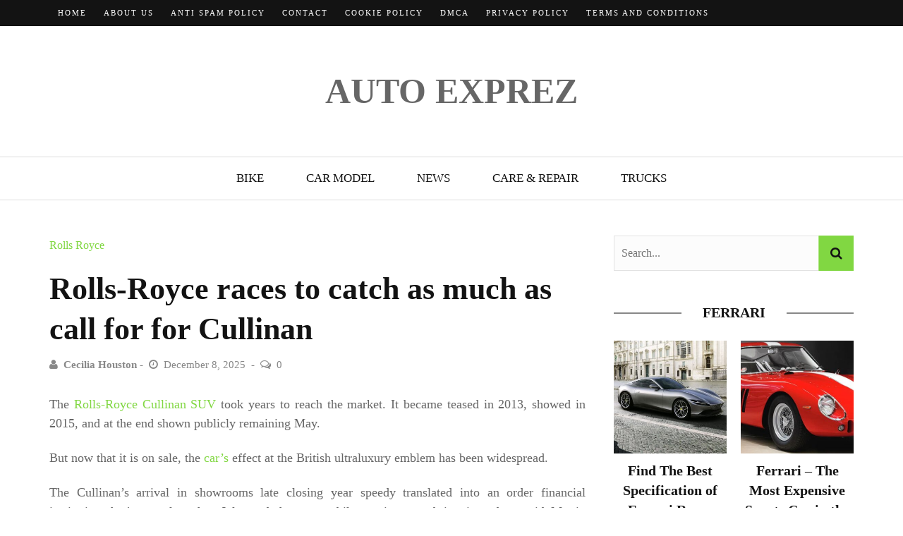

--- FILE ---
content_type: text/html; charset=UTF-8
request_url: https://autoexprez.com/rolls-royce-races-to-catch/
body_size: 26756
content:
<!DOCTYPE html><html lang="en-US" prefix="og: https://ogp.me/ns#"><head><meta charset="UTF-8" /><link rel="preconnect" href="https://fonts.gstatic.com/" crossorigin /><meta name="viewport" content="width=device-width, initial-scale=1"/><link rel="pingback" href="https://autoexprez.com/xmlrpc.php" /> <script data-cfasync="false" data-no-defer="1" data-no-minify="1" data-no-optimize="1">var ewww_webp_supported=!1;function check_webp_feature(A,e){var w;e=void 0!==e?e:function(){},ewww_webp_supported?e(ewww_webp_supported):((w=new Image).onload=function(){ewww_webp_supported=0<w.width&&0<w.height,e&&e(ewww_webp_supported)},w.onerror=function(){e&&e(!1)},w.src="data:image/webp;base64,"+{alpha:"UklGRkoAAABXRUJQVlA4WAoAAAAQAAAAAAAAAAAAQUxQSAwAAAARBxAR/Q9ERP8DAABWUDggGAAAABQBAJ0BKgEAAQAAAP4AAA3AAP7mtQAAAA=="}[A])}check_webp_feature("alpha");</script><script data-cfasync="false" data-no-defer="1" data-no-minify="1" data-no-optimize="1">var Arrive=function(c,w){"use strict";if(c.MutationObserver&&"undefined"!=typeof HTMLElement){var r,a=0,u=(r=HTMLElement.prototype.matches||HTMLElement.prototype.webkitMatchesSelector||HTMLElement.prototype.mozMatchesSelector||HTMLElement.prototype.msMatchesSelector,{matchesSelector:function(e,t){return e instanceof HTMLElement&&r.call(e,t)},addMethod:function(e,t,r){var a=e[t];e[t]=function(){return r.length==arguments.length?r.apply(this,arguments):"function"==typeof a?a.apply(this,arguments):void 0}},callCallbacks:function(e,t){t&&t.options.onceOnly&&1==t.firedElems.length&&(e=[e[0]]);for(var r,a=0;r=e[a];a++)r&&r.callback&&r.callback.call(r.elem,r.elem);t&&t.options.onceOnly&&1==t.firedElems.length&&t.me.unbindEventWithSelectorAndCallback.call(t.target,t.selector,t.callback)},checkChildNodesRecursively:function(e,t,r,a){for(var i,n=0;i=e[n];n++)r(i,t,a)&&a.push({callback:t.callback,elem:i}),0<i.childNodes.length&&u.checkChildNodesRecursively(i.childNodes,t,r,a)},mergeArrays:function(e,t){var r,a={};for(r in e)e.hasOwnProperty(r)&&(a[r]=e[r]);for(r in t)t.hasOwnProperty(r)&&(a[r]=t[r]);return a},toElementsArray:function(e){return e=void 0!==e&&("number"!=typeof e.length||e===c)?[e]:e}}),e=(l.prototype.addEvent=function(e,t,r,a){a={target:e,selector:t,options:r,callback:a,firedElems:[]};return this._beforeAdding&&this._beforeAdding(a),this._eventsBucket.push(a),a},l.prototype.removeEvent=function(e){for(var t,r=this._eventsBucket.length-1;t=this._eventsBucket[r];r--)e(t)&&(this._beforeRemoving&&this._beforeRemoving(t),(t=this._eventsBucket.splice(r,1))&&t.length&&(t[0].callback=null))},l.prototype.beforeAdding=function(e){this._beforeAdding=e},l.prototype.beforeRemoving=function(e){this._beforeRemoving=e},l),t=function(i,n){var o=new e,l=this,s={fireOnAttributesModification:!1};return o.beforeAdding(function(t){var e=t.target;e!==c.document&&e!==c||(e=document.getElementsByTagName("html")[0]);var r=new MutationObserver(function(e){n.call(this,e,t)}),a=i(t.options);r.observe(e,a),t.observer=r,t.me=l}),o.beforeRemoving(function(e){e.observer.disconnect()}),this.bindEvent=function(e,t,r){t=u.mergeArrays(s,t);for(var a=u.toElementsArray(this),i=0;i<a.length;i++)o.addEvent(a[i],e,t,r)},this.unbindEvent=function(){var r=u.toElementsArray(this);o.removeEvent(function(e){for(var t=0;t<r.length;t++)if(this===w||e.target===r[t])return!0;return!1})},this.unbindEventWithSelectorOrCallback=function(r){var a=u.toElementsArray(this),i=r,e="function"==typeof r?function(e){for(var t=0;t<a.length;t++)if((this===w||e.target===a[t])&&e.callback===i)return!0;return!1}:function(e){for(var t=0;t<a.length;t++)if((this===w||e.target===a[t])&&e.selector===r)return!0;return!1};o.removeEvent(e)},this.unbindEventWithSelectorAndCallback=function(r,a){var i=u.toElementsArray(this);o.removeEvent(function(e){for(var t=0;t<i.length;t++)if((this===w||e.target===i[t])&&e.selector===r&&e.callback===a)return!0;return!1})},this},i=new function(){var s={fireOnAttributesModification:!1,onceOnly:!1,existing:!1};function n(e,t,r){return!(!u.matchesSelector(e,t.selector)||(e._id===w&&(e._id=a++),-1!=t.firedElems.indexOf(e._id)))&&(t.firedElems.push(e._id),!0)}var c=(i=new t(function(e){var t={attributes:!1,childList:!0,subtree:!0};return e.fireOnAttributesModification&&(t.attributes=!0),t},function(e,i){e.forEach(function(e){var t=e.addedNodes,r=e.target,a=[];null!==t&&0<t.length?u.checkChildNodesRecursively(t,i,n,a):"attributes"===e.type&&n(r,i)&&a.push({callback:i.callback,elem:r}),u.callCallbacks(a,i)})})).bindEvent;return i.bindEvent=function(e,t,r){t=void 0===r?(r=t,s):u.mergeArrays(s,t);var a=u.toElementsArray(this);if(t.existing){for(var i=[],n=0;n<a.length;n++)for(var o=a[n].querySelectorAll(e),l=0;l<o.length;l++)i.push({callback:r,elem:o[l]});if(t.onceOnly&&i.length)return r.call(i[0].elem,i[0].elem);setTimeout(u.callCallbacks,1,i)}c.call(this,e,t,r)},i},o=new function(){var a={};function i(e,t){return u.matchesSelector(e,t.selector)}var n=(o=new t(function(){return{childList:!0,subtree:!0}},function(e,r){e.forEach(function(e){var t=e.removedNodes,e=[];null!==t&&0<t.length&&u.checkChildNodesRecursively(t,r,i,e),u.callCallbacks(e,r)})})).bindEvent;return o.bindEvent=function(e,t,r){t=void 0===r?(r=t,a):u.mergeArrays(a,t),n.call(this,e,t,r)},o};d(HTMLElement.prototype),d(NodeList.prototype),d(HTMLCollection.prototype),d(HTMLDocument.prototype),d(Window.prototype);var n={};return s(i,n,"unbindAllArrive"),s(o,n,"unbindAllLeave"),n}function l(){this._eventsBucket=[],this._beforeAdding=null,this._beforeRemoving=null}function s(e,t,r){u.addMethod(t,r,e.unbindEvent),u.addMethod(t,r,e.unbindEventWithSelectorOrCallback),u.addMethod(t,r,e.unbindEventWithSelectorAndCallback)}function d(e){e.arrive=i.bindEvent,s(i,e,"unbindArrive"),e.leave=o.bindEvent,s(o,e,"unbindLeave")}}(window,void 0),ewww_webp_supported=!1;function check_webp_feature(e,t){var r;ewww_webp_supported?t(ewww_webp_supported):((r=new Image).onload=function(){ewww_webp_supported=0<r.width&&0<r.height,t(ewww_webp_supported)},r.onerror=function(){t(!1)},r.src="data:image/webp;base64,"+{alpha:"UklGRkoAAABXRUJQVlA4WAoAAAAQAAAAAAAAAAAAQUxQSAwAAAARBxAR/Q9ERP8DAABWUDggGAAAABQBAJ0BKgEAAQAAAP4AAA3AAP7mtQAAAA==",animation:"UklGRlIAAABXRUJQVlA4WAoAAAASAAAAAAAAAAAAQU5JTQYAAAD/////AABBTk1GJgAAAAAAAAAAAAAAAAAAAGQAAABWUDhMDQAAAC8AAAAQBxAREYiI/gcA"}[e])}function ewwwLoadImages(e){if(e){for(var t=document.querySelectorAll(".batch-image img, .image-wrapper a, .ngg-pro-masonry-item a, .ngg-galleria-offscreen-seo-wrapper a"),r=0,a=t.length;r<a;r++)ewwwAttr(t[r],"data-src",t[r].getAttribute("data-webp")),ewwwAttr(t[r],"data-thumbnail",t[r].getAttribute("data-webp-thumbnail"));for(var i=document.querySelectorAll("div.woocommerce-product-gallery__image"),r=0,a=i.length;r<a;r++)ewwwAttr(i[r],"data-thumb",i[r].getAttribute("data-webp-thumb"))}for(var n=document.querySelectorAll("video"),r=0,a=n.length;r<a;r++)ewwwAttr(n[r],"poster",e?n[r].getAttribute("data-poster-webp"):n[r].getAttribute("data-poster-image"));for(var o,l=document.querySelectorAll("img.ewww_webp_lazy_load"),r=0,a=l.length;r<a;r++)e&&(ewwwAttr(l[r],"data-lazy-srcset",l[r].getAttribute("data-lazy-srcset-webp")),ewwwAttr(l[r],"data-srcset",l[r].getAttribute("data-srcset-webp")),ewwwAttr(l[r],"data-lazy-src",l[r].getAttribute("data-lazy-src-webp")),ewwwAttr(l[r],"data-src",l[r].getAttribute("data-src-webp")),ewwwAttr(l[r],"data-orig-file",l[r].getAttribute("data-webp-orig-file")),ewwwAttr(l[r],"data-medium-file",l[r].getAttribute("data-webp-medium-file")),ewwwAttr(l[r],"data-large-file",l[r].getAttribute("data-webp-large-file")),null!=(o=l[r].getAttribute("srcset"))&&!1!==o&&o.includes("R0lGOD")&&ewwwAttr(l[r],"src",l[r].getAttribute("data-lazy-src-webp"))),l[r].className=l[r].className.replace(/\bewww_webp_lazy_load\b/,"");for(var s=document.querySelectorAll(".ewww_webp"),r=0,a=s.length;r<a;r++)e?(ewwwAttr(s[r],"srcset",s[r].getAttribute("data-srcset-webp")),ewwwAttr(s[r],"src",s[r].getAttribute("data-src-webp")),ewwwAttr(s[r],"data-orig-file",s[r].getAttribute("data-webp-orig-file")),ewwwAttr(s[r],"data-medium-file",s[r].getAttribute("data-webp-medium-file")),ewwwAttr(s[r],"data-large-file",s[r].getAttribute("data-webp-large-file")),ewwwAttr(s[r],"data-large_image",s[r].getAttribute("data-webp-large_image")),ewwwAttr(s[r],"data-src",s[r].getAttribute("data-webp-src"))):(ewwwAttr(s[r],"srcset",s[r].getAttribute("data-srcset-img")),ewwwAttr(s[r],"src",s[r].getAttribute("data-src-img"))),s[r].className=s[r].className.replace(/\bewww_webp\b/,"ewww_webp_loaded");window.jQuery&&jQuery.fn.isotope&&jQuery.fn.imagesLoaded&&(jQuery(".fusion-posts-container-infinite").imagesLoaded(function(){jQuery(".fusion-posts-container-infinite").hasClass("isotope")&&jQuery(".fusion-posts-container-infinite").isotope()}),jQuery(".fusion-portfolio:not(.fusion-recent-works) .fusion-portfolio-wrapper").imagesLoaded(function(){jQuery(".fusion-portfolio:not(.fusion-recent-works) .fusion-portfolio-wrapper").isotope()}))}function ewwwWebPInit(e){ewwwLoadImages(e),ewwwNggLoadGalleries(e),document.arrive(".ewww_webp",function(){ewwwLoadImages(e)}),document.arrive(".ewww_webp_lazy_load",function(){ewwwLoadImages(e)}),document.arrive("videos",function(){ewwwLoadImages(e)}),"loading"==document.readyState?document.addEventListener("DOMContentLoaded",ewwwJSONParserInit):("undefined"!=typeof galleries&&ewwwNggParseGalleries(e),ewwwWooParseVariations(e))}function ewwwAttr(e,t,r){null!=r&&!1!==r&&e.setAttribute(t,r)}function ewwwJSONParserInit(){"undefined"!=typeof galleries&&check_webp_feature("alpha",ewwwNggParseGalleries),check_webp_feature("alpha",ewwwWooParseVariations)}function ewwwWooParseVariations(e){if(e)for(var t=document.querySelectorAll("form.variations_form"),r=0,a=t.length;r<a;r++){var i=t[r].getAttribute("data-product_variations"),n=!1;try{for(var o in i=JSON.parse(i))void 0!==i[o]&&void 0!==i[o].image&&(void 0!==i[o].image.src_webp&&(i[o].image.src=i[o].image.src_webp,n=!0),void 0!==i[o].image.srcset_webp&&(i[o].image.srcset=i[o].image.srcset_webp,n=!0),void 0!==i[o].image.full_src_webp&&(i[o].image.full_src=i[o].image.full_src_webp,n=!0),void 0!==i[o].image.gallery_thumbnail_src_webp&&(i[o].image.gallery_thumbnail_src=i[o].image.gallery_thumbnail_src_webp,n=!0),void 0!==i[o].image.thumb_src_webp&&(i[o].image.thumb_src=i[o].image.thumb_src_webp,n=!0));n&&ewwwAttr(t[r],"data-product_variations",JSON.stringify(i))}catch(e){}}}function ewwwNggParseGalleries(e){if(e)for(var t in galleries){var r=galleries[t];galleries[t].images_list=ewwwNggParseImageList(r.images_list)}}function ewwwNggLoadGalleries(e){e&&document.addEventListener("ngg.galleria.themeadded",function(e,t){window.ngg_galleria._create_backup=window.ngg_galleria.create,window.ngg_galleria.create=function(e,t){var r=$(e).data("id");return galleries["gallery_"+r].images_list=ewwwNggParseImageList(galleries["gallery_"+r].images_list),window.ngg_galleria._create_backup(e,t)}})}function ewwwNggParseImageList(e){for(var t in e){var r=e[t];if(void 0!==r["image-webp"]&&(e[t].image=r["image-webp"],delete e[t]["image-webp"]),void 0!==r["thumb-webp"]&&(e[t].thumb=r["thumb-webp"],delete e[t]["thumb-webp"]),void 0!==r.full_image_webp&&(e[t].full_image=r.full_image_webp,delete e[t].full_image_webp),void 0!==r.srcsets)for(var a in r.srcsets)nggSrcset=r.srcsets[a],void 0!==r.srcsets[a+"-webp"]&&(e[t].srcsets[a]=r.srcsets[a+"-webp"],delete e[t].srcsets[a+"-webp"]);if(void 0!==r.full_srcsets)for(var i in r.full_srcsets)nggFSrcset=r.full_srcsets[i],void 0!==r.full_srcsets[i+"-webp"]&&(e[t].full_srcsets[i]=r.full_srcsets[i+"-webp"],delete e[t].full_srcsets[i+"-webp"])}return e}check_webp_feature("alpha",ewwwWebPInit);</script><script type="application/javascript">var ajaxurl = "https://autoexprez.com/wp-admin/admin-ajax.php"</script> <title>Rolls-Royce races to catch as much as call for for Cullinan - Auto Exprez</title><meta name="description" content="Rolls-Royce races to meet the demand for the Cullinan. Find out what makes this SUV so desirable."/><meta name="robots" content="follow, index, max-snippet:-1, max-video-preview:-1, max-image-preview:large"/><link rel="canonical" href="https://autoexprez.com/rolls-royce-races-to-catch/" /><meta property="og:locale" content="en_US" /><meta property="og:type" content="article" /><meta property="og:title" content="Rolls-Royce races to catch as much as call for for Cullinan - Auto Exprez" /><meta property="og:description" content="Rolls-Royce races to meet the demand for the Cullinan. Find out what makes this SUV so desirable." /><meta property="og:url" content="https://autoexprez.com/rolls-royce-races-to-catch/" /><meta property="og:site_name" content="Auto Exprez" /><meta property="article:section" content="Rolls Royce" /><meta property="og:image" content="https://aws.wideinfo.org/autoexprez.com/wp-content/uploads/2019/02/29191541/rolls-TA-1024x768.jpg" /><meta property="og:image:secure_url" content="https://aws.wideinfo.org/autoexprez.com/wp-content/uploads/2019/02/29191541/rolls-TA-1024x768.jpg" /><meta property="og:image:width" content="1024" /><meta property="og:image:height" content="768" /><meta property="og:image:alt" content="Rolls-Royce races to catch as much as call for for Cullinan" /><meta property="og:image:type" content="image/jpeg" /><meta property="article:published_time" content="2025-12-08T00:34:56+00:00" /><meta name="twitter:card" content="summary_large_image" /><meta name="twitter:title" content="Rolls-Royce races to catch as much as call for for Cullinan - Auto Exprez" /><meta name="twitter:description" content="Rolls-Royce races to meet the demand for the Cullinan. Find out what makes this SUV so desirable." /><meta name="twitter:image" content="https://aws.wideinfo.org/autoexprez.com/wp-content/uploads/2019/02/29191541/rolls-TA-1024x768.jpg" /><meta name="twitter:label1" content="Written by" /><meta name="twitter:data1" content="Cecilia Houston" /><meta name="twitter:label2" content="Time to read" /><meta name="twitter:data2" content="2 minutes" /> <script type="application/ld+json" class="rank-math-schema">{"@context":"https://schema.org","@graph":[{"@type":["Person","Organization"],"@id":"https://autoexprez.com/#person","name":"Auto Exprez"},{"@type":"WebSite","@id":"https://autoexprez.com/#website","url":"https://autoexprez.com","name":"Auto Exprez","publisher":{"@id":"https://autoexprez.com/#person"},"inLanguage":"en-US"},{"@type":"ImageObject","@id":"https://aws.wideinfo.org/autoexprez.com/wp-content/uploads/2019/02/29191541/rolls-TA.jpg","url":"https://aws.wideinfo.org/autoexprez.com/wp-content/uploads/2019/02/29191541/rolls-TA.jpg","width":"2400","height":"1800","inLanguage":"en-US"},{"@type":"WebPage","@id":"https://autoexprez.com/rolls-royce-races-to-catch/#webpage","url":"https://autoexprez.com/rolls-royce-races-to-catch/","name":"Rolls-Royce races to catch as much as call for for Cullinan - Auto Exprez","datePublished":"2025-12-08T00:34:56+00:00","dateModified":"2025-12-08T00:34:56+00:00","isPartOf":{"@id":"https://autoexprez.com/#website"},"primaryImageOfPage":{"@id":"https://aws.wideinfo.org/autoexprez.com/wp-content/uploads/2019/02/29191541/rolls-TA.jpg"},"inLanguage":"en-US"},{"@type":"Person","@id":"https://autoexprez.com/author/exprez/","name":"Cecilia Houston","url":"https://autoexprez.com/author/exprez/","image":{"@type":"ImageObject","@id":"https://autoexprez.com/wp-content/litespeed/avatar/f3a73760720d6bb6f62b8fa9f2e94102.jpg?ver=1769191524","url":"https://autoexprez.com/wp-content/litespeed/avatar/f3a73760720d6bb6f62b8fa9f2e94102.jpg?ver=1769191524","caption":"Cecilia Houston","inLanguage":"en-US"}},{"@type":"BlogPosting","headline":"Rolls-Royce races to catch as much as call for for Cullinan - Auto Exprez","datePublished":"2025-12-08T00:34:56+00:00","dateModified":"2025-12-08T00:34:56+00:00","articleSection":"Rolls Royce","author":{"@id":"https://autoexprez.com/author/exprez/","name":"Cecilia Houston"},"publisher":{"@id":"https://autoexprez.com/#person"},"description":"Rolls-Royce races to meet the demand for the Cullinan. Find out what makes this SUV so desirable.","name":"Rolls-Royce races to catch as much as call for for Cullinan - Auto Exprez","@id":"https://autoexprez.com/rolls-royce-races-to-catch/#richSnippet","isPartOf":{"@id":"https://autoexprez.com/rolls-royce-races-to-catch/#webpage"},"image":{"@id":"https://aws.wideinfo.org/autoexprez.com/wp-content/uploads/2019/02/29191541/rolls-TA.jpg"},"inLanguage":"en-US","mainEntityOfPage":{"@id":"https://autoexprez.com/rolls-royce-races-to-catch/#webpage"}}]}</script> <link rel='dns-prefetch' href='//fonts.googleapis.com' /><link rel='preconnect' href='https://fonts.gstatic.com' crossorigin /><link rel="alternate" type="application/rss+xml" title="Auto Exprez &raquo; Feed" href="https://autoexprez.com/feed/" /><link rel="alternate" title="oEmbed (JSON)" type="application/json+oembed" href="https://autoexprez.com/wp-json/oembed/1.0/embed?url=https%3A%2F%2Fautoexprez.com%2Frolls-royce-races-to-catch%2F" /><link rel="alternate" title="oEmbed (XML)" type="text/xml+oembed" href="https://autoexprez.com/wp-json/oembed/1.0/embed?url=https%3A%2F%2Fautoexprez.com%2Frolls-royce-races-to-catch%2F&#038;format=xml" /><style id='wp-img-auto-sizes-contain-inline-css' type='text/css'>img:is([sizes=auto i],[sizes^="auto," i]){contain-intrinsic-size:3000px 1500px}
/*# sourceURL=wp-img-auto-sizes-contain-inline-css */</style><style id="litespeed-ccss">ul{box-sizing:border-box}:root{--wp--preset--font-size--normal:16px;--wp--preset--font-size--huge:42px}body{--wp--preset--color--black:#000;--wp--preset--color--cyan-bluish-gray:#abb8c3;--wp--preset--color--white:#fff;--wp--preset--color--pale-pink:#f78da7;--wp--preset--color--vivid-red:#cf2e2e;--wp--preset--color--luminous-vivid-orange:#ff6900;--wp--preset--color--luminous-vivid-amber:#fcb900;--wp--preset--color--light-green-cyan:#7bdcb5;--wp--preset--color--vivid-green-cyan:#00d084;--wp--preset--color--pale-cyan-blue:#8ed1fc;--wp--preset--color--vivid-cyan-blue:#0693e3;--wp--preset--color--vivid-purple:#9b51e0;--wp--preset--gradient--vivid-cyan-blue-to-vivid-purple:linear-gradient(135deg,rgba(6,147,227,1) 0%,#9b51e0 100%);--wp--preset--gradient--light-green-cyan-to-vivid-green-cyan:linear-gradient(135deg,#7adcb4 0%,#00d082 100%);--wp--preset--gradient--luminous-vivid-amber-to-luminous-vivid-orange:linear-gradient(135deg,rgba(252,185,0,1) 0%,rgba(255,105,0,1) 100%);--wp--preset--gradient--luminous-vivid-orange-to-vivid-red:linear-gradient(135deg,rgba(255,105,0,1) 0%,#cf2e2e 100%);--wp--preset--gradient--very-light-gray-to-cyan-bluish-gray:linear-gradient(135deg,#eee 0%,#a9b8c3 100%);--wp--preset--gradient--cool-to-warm-spectrum:linear-gradient(135deg,#4aeadc 0%,#9778d1 20%,#cf2aba 40%,#ee2c82 60%,#fb6962 80%,#fef84c 100%);--wp--preset--gradient--blush-light-purple:linear-gradient(135deg,#ffceec 0%,#9896f0 100%);--wp--preset--gradient--blush-bordeaux:linear-gradient(135deg,#fecda5 0%,#fe2d2d 50%,#6b003e 100%);--wp--preset--gradient--luminous-dusk:linear-gradient(135deg,#ffcb70 0%,#c751c0 50%,#4158d0 100%);--wp--preset--gradient--pale-ocean:linear-gradient(135deg,#fff5cb 0%,#b6e3d4 50%,#33a7b5 100%);--wp--preset--gradient--electric-grass:linear-gradient(135deg,#caf880 0%,#71ce7e 100%);--wp--preset--gradient--midnight:linear-gradient(135deg,#020381 0%,#2874fc 100%);--wp--preset--font-size--small:13px;--wp--preset--font-size--medium:20px;--wp--preset--font-size--large:36px;--wp--preset--font-size--x-large:42px;--wp--preset--spacing--20:.44rem;--wp--preset--spacing--30:.67rem;--wp--preset--spacing--40:1rem;--wp--preset--spacing--50:1.5rem;--wp--preset--spacing--60:2.25rem;--wp--preset--spacing--70:3.38rem;--wp--preset--spacing--80:5.06rem;--wp--preset--shadow--natural:6px 6px 9px rgba(0,0,0,.2);--wp--preset--shadow--deep:12px 12px 50px rgba(0,0,0,.4);--wp--preset--shadow--sharp:6px 6px 0px rgba(0,0,0,.2);--wp--preset--shadow--outlined:6px 6px 0px -3px rgba(255,255,255,1),6px 6px rgba(0,0,0,1);--wp--preset--shadow--crisp:6px 6px 0px rgba(0,0,0,1)}body{--extendify--spacing--large:var(--wp--custom--spacing--large,clamp(2em,8vw,8em))!important;--wp--preset--font-size--ext-small:1rem!important;--wp--preset--font-size--ext-medium:1.125rem!important;--wp--preset--font-size--ext-large:clamp(1.65rem,3.5vw,2.15rem)!important;--wp--preset--font-size--ext-x-large:clamp(3rem,6vw,4.75rem)!important;--wp--preset--font-size--ext-xx-large:clamp(3.25rem,7.5vw,5.75rem)!important;--wp--preset--color--black:#000!important;--wp--preset--color--white:#fff!important}.flexslider .slides>li{display:none;-webkit-backface-visibility:hidden}.flexslider .slides img{width:100%;display:block}html,body,div,span,h1,h3,h4,p,a,img,ins,i,ul,li,form,aside,nav{margin:0;padding:0;border:0;font-size:100%;vertical-align:baseline}aside,nav{display:block}*,*:after,*:before{-wekidit-box-sizing:border-box;-moz-box-sizing:border-box;box-sizing:border-box}body{line-height:1;background:0 0;font-size:18px;line-height:1.5;color:#666}a,a:visited{text-decoration:none!important;color:inherit;outline:0!important}ul{list-style:none}input{border:1px solid rgba(0,0,0,.1);padding:10px}.article-content ins{text-decoration:none}.article-content p{margin-bottom:15px}a,a:visited{text-decoration:none}h1,h3,h4{font-family:'Oswald',Helvetica,Arial,sans-serif;line-height:1.5;font-weight:700}h1{font-size:30px}h3{font-size:20px}h4{font-size:18px}:focus{outline:0}.clear-fix:before,.clear-fix:after{content:" ";display:table}.clear-fix:after{clear:both}.clear-fix{*zoom:1}.article-content>:first-child{margin-top:0}.article-content{position:relative}.article-content p{margin-bottom:24px}p{margin:0 0 1em}.kid-site-container{width:1140px;margin:auto;position:relative}.single-page .main{width:760px;display:inline-block}.content-sb-section{position:relative;margin-top:60px}.single-page .content-sb-section{margin-top:0}.sidebar{width:340px;margin-left:40px;float:right}.type-in{position:relative}.type-in .post-info{position:absolute;left:0;bottom:0;padding:20px;z-index:10;width:100%;text-align:center}.type-in .post-title{color:#fff}.flexslider .slides img{-webkit-backface-visibility:hidden;backface-visibility:hidden}.post-title{line-height:1.4;color:#131313}.top-bar{background:#131313}.top-nav{float:left;font-size:11px}.top-nav li{display:block;position:relative}.top-nav ul.menu>li{padding:0 12px;float:left;text-align:center;height:37px;line-height:37px;display:inline-block;letter-spacing:2px}.top-nav a{display:block;text-decoration:none;text-transform:uppercase}.top-nav ul.menu>li>a{color:#fff;float:left}.header-wrap{width:100%}.header{text-align:center}.header .header-inner{display:table}.header .logo.logo-text h1{font-size:50px;line-height:1.5;text-transform:uppercase;padding:15px 0}.header .logo h1{line-height:1}.header-center .logo{display:inline-block}.header .logo{padding:40px 0}.header .logo a{display:inline-block}.header-center .main-nav{text-align:center}#main-menu{font-size:0}.main-nav .header-inner{height:60px}#main-mobile-menu{display:none}.mobile{display:none}.main-nav .mobile{width:50px;height:50px;float:left;text-align:center}.main-nav .mobile i{color:#131313;font-size:30px;line-height:60px}#main-mobile-menu{position:absolute;top:100%;width:100%!important;background-color:#131313;padding-top:15px;z-index:99}#main-mobile-menu li{text-align:left}#main-mobile-menu li a{color:#fff}#main-mobile-menu li>ul>li>a{padding-left:40px}#main-mobile-menu a{display:block;font-size:13px;line-height:30px;padding:5px 20px}#main-mobile-menu>ul>li>a{border-bottom:1px solid #555}#main-mobile-menu>ul>li:last-child>a{border-bottom:none}#main-mobile-menu ul.sub-menu{margin-left:10px}.main-nav{background-color:#fff;position:relative;list-style-type:none;z-index:99;min-height:50px;box-sizing:content-box;border-top:1px solid #ddd;border-bottom:1px solid #ddd}.main-nav li{display:block}.main-nav #main-menu .menu>li{height:60px;line-height:60px!important;vertical-align:middle;display:inline-block}.main-nav a{display:inline-block;text-decoration:none;text-transform:uppercase}.main-nav #main-menu .menu>li>a{position:relative;color:#131313;padding:0 30px;font-size:17px;line-height:60px}.kid-sub-menu>li{text-align:left}.kid-dropdown-menu{position:absolute;top:100%;width:210px;padding:10px;background-color:#131313;visibility:hidden;opacity:0;box-shadow:0 2px 2px -1px rgba(0,0,0,.1)}.kid-dropdown-menu .kid-sub-menu>li{display:block;position:relative;font-size:15px;line-height:20px;border-bottom:1px solid rgba(255,255,255,.3)}.kid-dropdown-menu .kid-sub-menu>li:last-child{border-bottom:none}.kid-dropdown-menu .kid-sub-menu>li>a{display:block;padding:14px 10px;line-height:20px;font-size:14px;color:#fff}.site-container{background-color:#fff;margin:auto;width:1200px}.site-container.wide{width:100%}.thumb{font-size:0;position:relative;opacity:1;background-color:#000;-webkit-backface-visibility:hidden;backface-visibility:hidden}.hide-thumb{opacity:0!important}.thumb img{width:100%;height:auto;-webkit-backface-visibility:hidden;backface-visibility:hidden}.widget{margin-top:65px;overflow:hidden}.sidebar-wrap .widget{margin-top:48px}.sidebar .widget:first-child{margin-top:0}.post-meta{margin-top:18px;color:#888;-webkit-backface-visibility:hidden;backface-visibility:hidden}.post-meta>div{display:inline;font-size:15px}.post-meta>div:after{content:"-";padding:0 4px;color:#fff}.post-meta>div:last-child:after{display:none}.post-meta>div i{margin-right:4px}.type-in .post-meta>div{color:#fff}.type-in .post-cat a,.singletop .post-cat a{color:#666;margin-right:8px;border-radius:2px;font-size:16px;display:inline-block;margin-bottom:2px;font-weight:500;border-bottom:1px solid transparent}.kid-header{margin-bottom:44px;position:relative}.kid-header .main-title{margin:0;line-height:1;text-transform:uppercase;color:#000;margin-top:1px;text-align:center;position:relative}.kid-header .main-title:after{position:absolute;z-index:0;top:50%;left:0;width:100%;height:2px;background-color:#888;content:" "}.kid-header .main-title h3{z-index:10;margin:0;font-size:46px;position:relative;display:inline-block;background:#fff;padding:0 30px;line-height:1;color:#131313;font-weight:700;background-color:#fff}.sidebar .kid-header{margin-bottom:30px;text-align:left}.sidebar .kid-header .main-title h3{font-size:20px}.type-in .thumb:before{bottom:0;content:"";display:block;height:70%;width:100%;position:absolute;z-index:1;-webkit-backface-visibility:hidden;backface-visibility:hidden;background:-moz-linear-gradient(top,rgba(0,0,0,0) 0%,rgba(0,0,0,.7) 100%);background:-webkit-gradient(linear,left top,left bottom,color-stop(0%,rgba(0,0,0,0)),color-stop(100%,rgba(0,0,0,.7)));background:-webkit-linear-gradient(top,rgba(0,0,0,0) 0%,rgba(0,0,0,.7) 100%);background:-o-linear-gradient(top,rgba(0,0,0,0) 0%,rgba(0,0,0,.7) 100%);background:-ms-linear-gradient(top,rgba(0,0,0,0) 0%,rgba(0,0,0,.7) 100%);background:linear-gradient(to bottom,rgba(0,0,0,0) 0%,rgba(0,0,0,.7) 100%);filter:progid:DXImageTransform.Microsoft.gradient(startColorstr='#00000000',endColorstr='#b3000000',GradientType=0)}.widget-slider ul li .post-cat{margin-bottom:16px;-webkit-backface-visibility:hidden;backface-visibility:hidden}.widget-slider ul li .post-title{font-size:28px;-webkit-backface-visibility:hidden;backface-visibility:hidden}.widget-slider ul li .post-meta{margin-top:12px}.widget-posts-list ul li{text-align:center}.widget-posts-list ul li:nth-child(2n+1){clear:both}.widget-posts-list ul li .post-info{padding:10px}.widget-posts-list ul li .post-title{font-size:20px;max-height:4.29em;overflow:hidden}.widget-posts-list ul li.style-2{width:47%;overflow:hidden;float:left}.widget-posts-list ul li.style-2:nth-child(2n+1){margin-right:6%;clear:both}.widget-posts-list ul li.style-2:nth-child(n+3){margin-top:20px}.widget-posts-list ul li.style-2 .post-info{padding:0;margin-top:10px}.single-page{margin-top:50px}.single-page .article-content p{line-height:1.5}.single-page .article-content p{margin-bottom:22px}.singletop .post-title{font-size:44px;margin-top:18px;line-height:1.3}.singletop .post-meta{margin-top:8px}.singletop .post-meta>div,.singletop .post-meta>div:after{color:#888}.singletop .post-meta>div.post-author a{font-weight:700}.single-page .main .singletop{margin-bottom:30px}.single-page .main .article-content{text-align:justify;text-justify:inter-word}.single-page .main .feature-thumb{margin-bottom:36px;text-align:center}.single-page .main .feature-thumb img{width:auto;height:auto}.single-page .sidebar .widget:first-child{margin-top:0}.widget_search{position:relative;line-height:1.5;background:0 0}.searchform-wrap{position:relative}.searchform-wrap>input{background:#fcfcfc;padding:12px 40px 12px 10px;outline:0;font-size:16px;color:#a6a6a6;width:100%;height:50px;border:1px solid rgba(0,0,0,.1)}.searchform-wrap .search-icon{height:50px;line-height:50px;width:50px;position:absolute;top:0;right:0;text-align:center;background-color:#ffcc0d;color:#fff;border-left:1px solid rgba(255,255,255,.3)}.widget .searchform-wrap .search-icon{background-color:#ffcc0d}.searchform-wrap .search-icon i{font-size:18px;color:#131313;line-height:50px}.article-content p a{color:#ffcc0d}.widget .searchform-wrap .search-icon{background-color:#81d742}.article-content p a,.type-in .post-cat a,.singletop .post-cat a{color:#81d742}body::-webkit-scrollbar-thumb{background-color:#81d742}body{background:0 0!important}@media screen and (max-width:1139px){.kid-site-container{width:960px}.single-page .main{width:630px}.sidebar{width:300px;margin-left:30px}.small-posts .thumb{width:125px}.small-posts li.style-2 .thumb{width:100%}.widget-slider ul li .post-title{font-size:20px}}@media screen and (max-width:1023px){.kid-site-container{width:690px}.kid-header .main-title h3{font-size:28px}.single-page .main{width:690px}.sidebar{width:690px;margin-left:0}.header .logo{display:block;text-align:center;max-width:100%}.header .header-inner{display:block}.kid-header .main-title h3{font-size:28px}.header-inner{width:690px}.top-bar .header-inner{text-align:center}.top-nav{float:none;display:inline-block}.top-nav{display:block}.top-nav ul{display:inline-block}#main-menu{display:none}.main-nav{position:static!important}.main-nav .mobile{display:block}.small-posts .thumb{width:125px}.sidebar-wrap{width:100%!important;margin-top:48px}.widget-slider ul li .post-title{font-size:32px}.widget-slider .type-in .post-info{width:100%;padding:40px}.widget-posts-list ul li .post-info{padding:30px 15px}.widget-posts-list ul li.style-2 .thumb{width:100%}.widget-posts-list ul li.style-2 .post-title{font-size:24px}.widget-posts-list ul li.style-2:nth-child(n+3){margin-top:30px}}@media screen and (max-width:749px){.kid-site-container{width:540px}.single-page .main{width:100%}.sidebar{width:100%}.header-inner{width:540px}.kid-header .main-title h3{font-size:28px}.singletop .post-title{font-size:32px}}@media screen and (max-width:599px){.kid-site-container{width:100%;padding:0 15px}.single-page .main{width:100%;margin-right:0}.sidebar{width:100%}.main-nav>.kid-site-container{width:100%;padding:0 15px}.main-nav .header-inner{position:relative;width:100%}.kid-header .main-title h3{font-size:24px}.top-nav ul{max-width:300px;margin-bottom:6px}.top-nav ul.menu>li{float:none}.widget-slider .type-in .post-info{padding:20px}.small-posts .thumb{width:110px}.widget-slider .post-title{font-size:18px}.widget-posts-list ul li .post-info{padding:20px 5px}.widget-posts-list ul li.style-2 .post-title{font-size:20px}.widget-slider ul li .post-title{font-size:32px}.singletop .post-title{font-size:26px}.post-meta div{font-size:13px!important}}@media screen and (max-width:460px){body{font-size:16px}.small-posts .thumb{width:90px}.widget-posts-list ul li.style-2 .post-title{font-size:18px}.widget-slider ul li .post-title{font-size:20px}.widget-slider .type-in .post-info{padding:20px 5px}}@media screen and (max-width:360px){.widget-slider ul li .post-cat{display:none}.widget-slider ul li .post-meta{display:none}.post-meta div{font-size:12px!important}}.fa{display:inline-block;font:normal normal normal 14px/1 FontAwesome;font-size:inherit;text-rendering:auto;-webkit-font-smoothing:antialiased;-moz-osx-font-smoothing:grayscale}.fa-search:before{content:"\f002"}.fa-user:before{content:"\f007"}.fa-clock-o:before{content:"\f017"}.fa-bars:before{content:"\f0c9"}.fa-comments-o:before{content:"\f0e6"}.lazyload{background-image:none!important}.lazyload:before{background-image:none!important}.single-page .feature-thumb{display:none!important}.main-nav #main-menu .menu>li>a,.top-nav ul.menu>li,.kid-dropdown-menu .kid-sub-menu>li>a,#main-mobile-menu li{font-family:Roboto;font-weight:500;font-style:normal}.post-meta,.post-cat{font-family:Roboto;font-weight:500;font-style:normal}h1,h3,h4,.post-title,.header .logo.logo-text h1{font-family:"Playfair Display";font-weight:700;font-style:normal}.kid-header .main-title h3{font-family:"Playfair Display";font-weight:700;font-style:normal}body,input,p,.article-content{font-family:Georgia;font-weight:400;font-style:normal}.lwptoc_item{margin-top:2px}.lwptoc_item:first-child{margin-top:0}.lwptoc-baseItems .lwptoc_items{font-size:90%}.lwptoc-notInherit .lwptoc_i DIV A{box-shadow:none!important;border:none!important;text-decoration:none!important}.lwptoc-light .lwptoc_i A{color:#3175e4}.lwptoc-light .lwptoc_items A:visited{color:#000394}</style><script src="[data-uri]" defer></script><script data-optimized="1" src="https://autoexprez.com/wp-content/plugins/litespeed-cache/assets/js/webfontloader.min.js" defer></script><script src="[data-uri]" defer></script> <link data-optimized="1" data-asynced="1" as="style" onload="this.onload=null;this.rel='stylesheet'"  rel='preload' id='wp-block-library-css' href='https://autoexprez.com/wp-content/litespeed/css/98fb81ce5d196850ada9a73693924054.css?ver=24054' type='text/css' media='all' /><style id='global-styles-inline-css' type='text/css'>:root{--wp--preset--aspect-ratio--square: 1;--wp--preset--aspect-ratio--4-3: 4/3;--wp--preset--aspect-ratio--3-4: 3/4;--wp--preset--aspect-ratio--3-2: 3/2;--wp--preset--aspect-ratio--2-3: 2/3;--wp--preset--aspect-ratio--16-9: 16/9;--wp--preset--aspect-ratio--9-16: 9/16;--wp--preset--color--black: #000000;--wp--preset--color--cyan-bluish-gray: #abb8c3;--wp--preset--color--white: #ffffff;--wp--preset--color--pale-pink: #f78da7;--wp--preset--color--vivid-red: #cf2e2e;--wp--preset--color--luminous-vivid-orange: #ff6900;--wp--preset--color--luminous-vivid-amber: #fcb900;--wp--preset--color--light-green-cyan: #7bdcb5;--wp--preset--color--vivid-green-cyan: #00d084;--wp--preset--color--pale-cyan-blue: #8ed1fc;--wp--preset--color--vivid-cyan-blue: #0693e3;--wp--preset--color--vivid-purple: #9b51e0;--wp--preset--gradient--vivid-cyan-blue-to-vivid-purple: linear-gradient(135deg,rgb(6,147,227) 0%,rgb(155,81,224) 100%);--wp--preset--gradient--light-green-cyan-to-vivid-green-cyan: linear-gradient(135deg,rgb(122,220,180) 0%,rgb(0,208,130) 100%);--wp--preset--gradient--luminous-vivid-amber-to-luminous-vivid-orange: linear-gradient(135deg,rgb(252,185,0) 0%,rgb(255,105,0) 100%);--wp--preset--gradient--luminous-vivid-orange-to-vivid-red: linear-gradient(135deg,rgb(255,105,0) 0%,rgb(207,46,46) 100%);--wp--preset--gradient--very-light-gray-to-cyan-bluish-gray: linear-gradient(135deg,rgb(238,238,238) 0%,rgb(169,184,195) 100%);--wp--preset--gradient--cool-to-warm-spectrum: linear-gradient(135deg,rgb(74,234,220) 0%,rgb(151,120,209) 20%,rgb(207,42,186) 40%,rgb(238,44,130) 60%,rgb(251,105,98) 80%,rgb(254,248,76) 100%);--wp--preset--gradient--blush-light-purple: linear-gradient(135deg,rgb(255,206,236) 0%,rgb(152,150,240) 100%);--wp--preset--gradient--blush-bordeaux: linear-gradient(135deg,rgb(254,205,165) 0%,rgb(254,45,45) 50%,rgb(107,0,62) 100%);--wp--preset--gradient--luminous-dusk: linear-gradient(135deg,rgb(255,203,112) 0%,rgb(199,81,192) 50%,rgb(65,88,208) 100%);--wp--preset--gradient--pale-ocean: linear-gradient(135deg,rgb(255,245,203) 0%,rgb(182,227,212) 50%,rgb(51,167,181) 100%);--wp--preset--gradient--electric-grass: linear-gradient(135deg,rgb(202,248,128) 0%,rgb(113,206,126) 100%);--wp--preset--gradient--midnight: linear-gradient(135deg,rgb(2,3,129) 0%,rgb(40,116,252) 100%);--wp--preset--font-size--small: 13px;--wp--preset--font-size--medium: 20px;--wp--preset--font-size--large: 36px;--wp--preset--font-size--x-large: 42px;--wp--preset--spacing--20: 0.44rem;--wp--preset--spacing--30: 0.67rem;--wp--preset--spacing--40: 1rem;--wp--preset--spacing--50: 1.5rem;--wp--preset--spacing--60: 2.25rem;--wp--preset--spacing--70: 3.38rem;--wp--preset--spacing--80: 5.06rem;--wp--preset--shadow--natural: 6px 6px 9px rgba(0, 0, 0, 0.2);--wp--preset--shadow--deep: 12px 12px 50px rgba(0, 0, 0, 0.4);--wp--preset--shadow--sharp: 6px 6px 0px rgba(0, 0, 0, 0.2);--wp--preset--shadow--outlined: 6px 6px 0px -3px rgb(255, 255, 255), 6px 6px rgb(0, 0, 0);--wp--preset--shadow--crisp: 6px 6px 0px rgb(0, 0, 0);}:where(.is-layout-flex){gap: 0.5em;}:where(.is-layout-grid){gap: 0.5em;}body .is-layout-flex{display: flex;}.is-layout-flex{flex-wrap: wrap;align-items: center;}.is-layout-flex > :is(*, div){margin: 0;}body .is-layout-grid{display: grid;}.is-layout-grid > :is(*, div){margin: 0;}:where(.wp-block-columns.is-layout-flex){gap: 2em;}:where(.wp-block-columns.is-layout-grid){gap: 2em;}:where(.wp-block-post-template.is-layout-flex){gap: 1.25em;}:where(.wp-block-post-template.is-layout-grid){gap: 1.25em;}.has-black-color{color: var(--wp--preset--color--black) !important;}.has-cyan-bluish-gray-color{color: var(--wp--preset--color--cyan-bluish-gray) !important;}.has-white-color{color: var(--wp--preset--color--white) !important;}.has-pale-pink-color{color: var(--wp--preset--color--pale-pink) !important;}.has-vivid-red-color{color: var(--wp--preset--color--vivid-red) !important;}.has-luminous-vivid-orange-color{color: var(--wp--preset--color--luminous-vivid-orange) !important;}.has-luminous-vivid-amber-color{color: var(--wp--preset--color--luminous-vivid-amber) !important;}.has-light-green-cyan-color{color: var(--wp--preset--color--light-green-cyan) !important;}.has-vivid-green-cyan-color{color: var(--wp--preset--color--vivid-green-cyan) !important;}.has-pale-cyan-blue-color{color: var(--wp--preset--color--pale-cyan-blue) !important;}.has-vivid-cyan-blue-color{color: var(--wp--preset--color--vivid-cyan-blue) !important;}.has-vivid-purple-color{color: var(--wp--preset--color--vivid-purple) !important;}.has-black-background-color{background-color: var(--wp--preset--color--black) !important;}.has-cyan-bluish-gray-background-color{background-color: var(--wp--preset--color--cyan-bluish-gray) !important;}.has-white-background-color{background-color: var(--wp--preset--color--white) !important;}.has-pale-pink-background-color{background-color: var(--wp--preset--color--pale-pink) !important;}.has-vivid-red-background-color{background-color: var(--wp--preset--color--vivid-red) !important;}.has-luminous-vivid-orange-background-color{background-color: var(--wp--preset--color--luminous-vivid-orange) !important;}.has-luminous-vivid-amber-background-color{background-color: var(--wp--preset--color--luminous-vivid-amber) !important;}.has-light-green-cyan-background-color{background-color: var(--wp--preset--color--light-green-cyan) !important;}.has-vivid-green-cyan-background-color{background-color: var(--wp--preset--color--vivid-green-cyan) !important;}.has-pale-cyan-blue-background-color{background-color: var(--wp--preset--color--pale-cyan-blue) !important;}.has-vivid-cyan-blue-background-color{background-color: var(--wp--preset--color--vivid-cyan-blue) !important;}.has-vivid-purple-background-color{background-color: var(--wp--preset--color--vivid-purple) !important;}.has-black-border-color{border-color: var(--wp--preset--color--black) !important;}.has-cyan-bluish-gray-border-color{border-color: var(--wp--preset--color--cyan-bluish-gray) !important;}.has-white-border-color{border-color: var(--wp--preset--color--white) !important;}.has-pale-pink-border-color{border-color: var(--wp--preset--color--pale-pink) !important;}.has-vivid-red-border-color{border-color: var(--wp--preset--color--vivid-red) !important;}.has-luminous-vivid-orange-border-color{border-color: var(--wp--preset--color--luminous-vivid-orange) !important;}.has-luminous-vivid-amber-border-color{border-color: var(--wp--preset--color--luminous-vivid-amber) !important;}.has-light-green-cyan-border-color{border-color: var(--wp--preset--color--light-green-cyan) !important;}.has-vivid-green-cyan-border-color{border-color: var(--wp--preset--color--vivid-green-cyan) !important;}.has-pale-cyan-blue-border-color{border-color: var(--wp--preset--color--pale-cyan-blue) !important;}.has-vivid-cyan-blue-border-color{border-color: var(--wp--preset--color--vivid-cyan-blue) !important;}.has-vivid-purple-border-color{border-color: var(--wp--preset--color--vivid-purple) !important;}.has-vivid-cyan-blue-to-vivid-purple-gradient-background{background: var(--wp--preset--gradient--vivid-cyan-blue-to-vivid-purple) !important;}.has-light-green-cyan-to-vivid-green-cyan-gradient-background{background: var(--wp--preset--gradient--light-green-cyan-to-vivid-green-cyan) !important;}.has-luminous-vivid-amber-to-luminous-vivid-orange-gradient-background{background: var(--wp--preset--gradient--luminous-vivid-amber-to-luminous-vivid-orange) !important;}.has-luminous-vivid-orange-to-vivid-red-gradient-background{background: var(--wp--preset--gradient--luminous-vivid-orange-to-vivid-red) !important;}.has-very-light-gray-to-cyan-bluish-gray-gradient-background{background: var(--wp--preset--gradient--very-light-gray-to-cyan-bluish-gray) !important;}.has-cool-to-warm-spectrum-gradient-background{background: var(--wp--preset--gradient--cool-to-warm-spectrum) !important;}.has-blush-light-purple-gradient-background{background: var(--wp--preset--gradient--blush-light-purple) !important;}.has-blush-bordeaux-gradient-background{background: var(--wp--preset--gradient--blush-bordeaux) !important;}.has-luminous-dusk-gradient-background{background: var(--wp--preset--gradient--luminous-dusk) !important;}.has-pale-ocean-gradient-background{background: var(--wp--preset--gradient--pale-ocean) !important;}.has-electric-grass-gradient-background{background: var(--wp--preset--gradient--electric-grass) !important;}.has-midnight-gradient-background{background: var(--wp--preset--gradient--midnight) !important;}.has-small-font-size{font-size: var(--wp--preset--font-size--small) !important;}.has-medium-font-size{font-size: var(--wp--preset--font-size--medium) !important;}.has-large-font-size{font-size: var(--wp--preset--font-size--large) !important;}.has-x-large-font-size{font-size: var(--wp--preset--font-size--x-large) !important;}
/*# sourceURL=global-styles-inline-css */</style><style id='classic-theme-styles-inline-css' type='text/css'>/*! This file is auto-generated */
.wp-block-button__link{color:#fff;background-color:#32373c;border-radius:9999px;box-shadow:none;text-decoration:none;padding:calc(.667em + 2px) calc(1.333em + 2px);font-size:1.125em}.wp-block-file__button{background:#32373c;color:#fff;text-decoration:none}
/*# sourceURL=/wp-includes/css/classic-themes.min.css */</style><link data-optimized="1" data-asynced="1" as="style" onload="this.onload=null;this.rel='stylesheet'"  rel='preload' id='flexslider-css' href='https://autoexprez.com/wp-content/litespeed/css/7f419be93cbf1c76c88b3abaaa973184.css?ver=73184' type='text/css' media='all' /><link data-optimized="1" data-asynced="1" as="style" onload="this.onload=null;this.rel='stylesheet'"  rel='preload' id='justifiedgallery-css' href='https://autoexprez.com/wp-content/litespeed/css/794cd80ac9184533dbb9da9d005bedf4.css?ver=bedf4' type='text/css' media='all' /><link data-optimized="1" data-asynced="1" as="style" onload="this.onload=null;this.rel='stylesheet'"  rel='preload' id='justifiedlightbox-css' href='https://autoexprez.com/wp-content/litespeed/css/0e83dba27e0153cc9bb714b33de08781.css?ver=08781' type='text/css' media='all' /><link data-optimized="1" data-asynced="1" as="style" onload="this.onload=null;this.rel='stylesheet'"  rel='preload' id='bridget_style-css' href='https://autoexprez.com/wp-content/litespeed/css/342bcaabeb9a8f99de51f49eb285e96f.css?ver=5e96f' type='text/css' media='all' /><style id='bridget_style-inline-css' type='text/css'>#kid-gallery-slider .flex-control-paging li a.flex-active,
                .rating-wrap,
                 h3.ticker-header, .module-main-slider .carousel-ctrl .slides li.flex-active-slide,
                .ajax-load-btn span, .loadmore-button .ajax-load-btn, .s-tags a:hover,
                .post-page-links > span, .post-page-links a span:hover, #comment-submit, .kid-review-box .kid-overlay span,
                .kid-score-box, #pagination .current, .widget_archive ul li:hover, .widget_categories ul li:hover,
                .widget_tag_cloud a:hover, .archive-share-but i:hover, .widget .searchform-wrap .search-icon,
                .flex-control-paging li a.flex-active
                {background-color: #81D742}.kid-author-box .author-info .kid-author-page-contact a:hover, .error-number h1, #kid-404-wrap .kid-error-title,
                .page-404-wrap .redirect-home, .article-content p a, .read-more:hover, .main-nav #main-menu .menu > li > a:hover,
                .footer .kid-header .main-title h3, .header-social li a:hover, .widget-social ul li:hover, .footer .widget-social ul li:hover,
                .kid-featured-flag,
                
                .module-main-slider .slider-wrap .slides .post-info .post-cat a,
                .grid-1-type .post-cat a, .kid-carousel-wrap .slides .post-cat a,
                .classic-blog-style .post-cat a, 
                .large-blog-style .post-cat a, 
                .module-main-grid .post-cat a,
                .module-post-two .large-post .post-cat a,
                .module-post-three .large-post .post-cat a,
                .type-in .post-cat a, .module-jaro .post-info .post-cat a,
                
                .kid-carousel-large-wrap .slides .post-cat a, 
                .singletop .post-cat a,
                .post-cat-main-slider
                
                .singletop .post-cat a
                {color: #81D742}::selection
                {background-color: #81D742}
                ::-moz-selection 
                {background-color: #81D742}
                
                body::-webkit-scrollbar-thumb
                {background-color: #81D742}.article-content blockquote, .textwidget blockquote, #kid-gallery-slider .flex-control-paging li a.flex-active,
                .loadmore-button .ajax-load-btn, .widget_flickr li a:hover img, .post-page-links > span, .post-page-links a span:hover,
                #comment-submit, #pagination .current, .widget_archive ul li:hover, .widget_categories ul li:hover,
                .widget_tag_cloud a:hover,
                .module-main-slider .slider-wrap .slides .post-info .post-cat a:hover, .kid-carousel-wrap .slides .post-cat a:hover, .kid-carousel-large-wrap .slides .post-cat a:hover, .module-main-grid .post-cat a:hover, .type-in .post-cat a:hover,
                .post-cat a:hover
                {border-color: #81D742}body {background: none !important}
/*# sourceURL=bridget_style-inline-css */</style><link data-optimized="1" data-asynced="1" as="style" onload="this.onload=null;this.rel='stylesheet'"  rel='preload' id='bridget_responsive-css' href='https://autoexprez.com/wp-content/litespeed/css/cdc317e2c38c7ce0a505666ce828aa23.css?ver=8aa23' type='text/css' media='all' /><link data-optimized="1" data-asynced="1" as="style" onload="this.onload=null;this.rel='stylesheet'"  rel='preload' id='fa-css' href='https://autoexprez.com/wp-content/litespeed/css/34c3d78629093947ff8ce6bd32890513.css?ver=90513' type='text/css' media='all' /><link rel="preload" as="style" href="https://fonts.googleapis.com/css?family=Roboto:100,300,400,500,700,900,100italic,300italic,400italic,500italic,700italic,900italic%7CPlayfair%20Display:400,500,600,700,800,900,400italic,500italic,600italic,700italic,800italic,900italic%7CGeorgia:400&#038;display=swap&#038;ver=1673375612" /><noscript><link rel="stylesheet" href="https://fonts.googleapis.com/css?family=Roboto:100,300,400,500,700,900,100italic,300italic,400italic,500italic,700italic,900italic%7CPlayfair%20Display:400,500,600,700,800,900,400italic,500italic,600italic,700italic,800italic,900italic%7CGeorgia:400&#038;display=swap&#038;ver=1673375612" /></noscript><script type="text/javascript" src="https://autoexprez.com/wp-includes/js/jquery/jquery.min.js" id="jquery-core-js"></script> <link rel="https://api.w.org/" href="https://autoexprez.com/wp-json/" /><link rel="alternate" title="JSON" type="application/json" href="https://autoexprez.com/wp-json/wp/v2/posts/636" /><link rel="EditURI" type="application/rsd+xml" title="RSD" href="https://autoexprez.com/xmlrpc.php?rsd" /><meta name="generator" content="WordPress 6.9" /><link rel='shortlink' href='https://autoexprez.com/?p=636' /><meta name="generator" content="Redux 4.5.10" /><noscript><style>.lazyload[data-src]{display:none !important;}</style></noscript><style>.lazyload{background-image:none !important;}.lazyload:before{background-image:none !important;}</style><style id="bridget_option-dynamic-css" title="dynamic-css" class="redux-options-output">.main-nav #main-menu .menu > li > a, .top-nav ul.menu > li, .kid-mega-menu .kid-sub-menu > li > a,
                            .kid-dropdown-menu .kid-sub-menu > li > a, #main-mobile-menu li{font-family:Roboto;font-weight:500;font-style:normal;}.post-meta, .post-cat, .meta-bottom .post-author, .rating-wrap{font-family:Roboto;font-weight:500;font-style:normal;}h1, h2, h3, h4, h5, h5, h6, .post-title , .grid-container .post-info .post-title , .post-title.post-title-masonry, .post-nav-link-title h3,
                            .recentcomments a:last-child, ul.ticker li h2 a, .header .logo.logo-text h1, .widget_recent_entries a, .loadmore-button .ajax-load-btn, .widget_nav_menu > div > ul > li,
                            .kid-review-box .kid-criteria-wrap .kid-criteria{font-family:"Playfair Display";font-weight:700;font-style:normal;}.kid-header .kid-title h3, .kid-header .main-title h3, .footer .kid-header .main-title h3{font-family:"Playfair Display";font-weight:700;font-style:normal;}body, textarea, input, p, 
                            .entry-excerpt, .comment-text, .comment-author, .article-content,
                            .comments-area, .tag-list, .kid-author-meta h3 {font-family:Georgia;font-weight:400;font-style:normal;}</style><link data-optimized="1" data-asynced="1" as="style" onload="this.onload=null;this.rel='stylesheet'"  rel='preload' id='redux-custom-fonts-css' href='https://autoexprez.com/wp-content/litespeed/css/c0dbafdd159713c680b151ca24f91d48.css?ver=91d48' type='text/css' media='all' /><link data-optimized="1" data-asynced="1" as="style" onload="this.onload=null;this.rel='stylesheet'"  rel='preload' id='lwptoc-main-css' href='https://autoexprez.com/wp-content/litespeed/css/8febd609a36cb40ef741de6f2867cb20.css?ver=7cb20' type='text/css' media='all' /></head><body data-rsssl=1 class="wp-singular post-template-default single single-post postid-636 single-format-standard wp-theme-bridget" ><div class="site-container wide"><div class="page-wrap clear-fix"><div class="header-wrap header-center header-black"><div class="top-bar clear-fix"><div class="header-inner kid-site-container clear-fix"><nav class="top-nav"><div class="mobile">
<i class="fa fa-bars"></i></div><div id="top-menu" class="menu-top-container"><ul id="menu-top" class="menu"><li id="menu-item-711" class="menu-item menu-item-type-post_type menu-item-object-page menu-item-home menu-item-711"><a href="https://autoexprez.com/">Home</a></li><li id="menu-item-712" class="menu-item menu-item-type-post_type menu-item-object-page menu-item-712"><a href="https://autoexprez.com/about-us/">About Us</a></li><li id="menu-item-713" class="menu-item menu-item-type-post_type menu-item-object-page menu-item-713"><a href="https://autoexprez.com/anti-spam-policy/">Anti Spam Policy</a></li><li id="menu-item-714" class="menu-item menu-item-type-post_type menu-item-object-page menu-item-714"><a href="https://autoexprez.com/contact/">Contact</a></li><li id="menu-item-715" class="menu-item menu-item-type-post_type menu-item-object-page menu-item-715"><a href="https://autoexprez.com/cookie-policy/">Cookie Policy</a></li><li id="menu-item-716" class="menu-item menu-item-type-post_type menu-item-object-page menu-item-716"><a href="https://autoexprez.com/digital-millennium-copyright-act-notice/">DMCA</a></li><li id="menu-item-718" class="menu-item menu-item-type-post_type menu-item-object-page menu-item-718"><a href="https://autoexprez.com/privacy-policy/">Privacy Policy</a></li><li id="menu-item-719" class="menu-item menu-item-type-post_type menu-item-object-page menu-item-719"><a href="https://autoexprez.com/terms-and-conditions/">Terms and Conditions</a></li></ul></div></nav></div></div><div class="header"><div class="header-inner kid-site-container"><div class="logo logo-text"><h1>
<a href="https://autoexprez.com">
Auto Exprez                            </a></h1></div></div></div><nav class="main-nav"><div class="kid-site-container"><div class="header-inner clear-fix"><div class="mobile">
<i class="fa fa-bars"></i></div><div id="main-menu" class="menu-categories-container"><ul id="menu-categories" class="menu"><li id="menu-item-723" class="menu-item menu-item-type-taxonomy menu-item-object-category menu-item-723"><a href="https://autoexprez.com/category/bike/">Bike</a></li><li id="menu-item-725" class="menu-item menu-item-type-taxonomy menu-item-object-category menu-item-has-children menu-item-725"><a href="https://autoexprez.com/category/car-model/">Car Model</a><div class="kid-dropdown-menu"><ul class="kid-sub-menu"><li id="menu-item-721" class="menu-item menu-item-type-taxonomy menu-item-object-category menu-item-721"><a href="https://autoexprez.com/category/audi/">Audi</a></li><li id="menu-item-724" class="menu-item menu-item-type-taxonomy menu-item-object-category menu-item-724"><a href="https://autoexprez.com/category/bmw/">BMW</a></li><li id="menu-item-729" class="menu-item menu-item-type-taxonomy menu-item-object-category menu-item-729"><a href="https://autoexprez.com/category/datsun/">Datsun</a></li><li id="menu-item-730" class="menu-item menu-item-type-taxonomy menu-item-object-category menu-item-730"><a href="https://autoexprez.com/category/ferrari/">Ferrari</a></li><li id="menu-item-732" class="menu-item menu-item-type-taxonomy menu-item-object-category menu-item-732"><a href="https://autoexprez.com/category/land-rover/">Land Rover</a></li><li id="menu-item-734" class="menu-item menu-item-type-taxonomy menu-item-object-category menu-item-734"><a href="https://autoexprez.com/category/mercedes-benz/">Mercedes Benz</a></li><li id="menu-item-737" class="menu-item menu-item-type-taxonomy menu-item-object-category current-post-ancestor current-menu-parent current-post-parent menu-item-737"><a href="https://autoexprez.com/category/rolls-royce/">Rolls Royce</a></li><li id="menu-item-738" class="menu-item menu-item-type-taxonomy menu-item-object-category menu-item-738"><a href="https://autoexprez.com/category/skoda/">Skoda</a></li></ul></div></li><li id="menu-item-726" class="menu-item menu-item-type-taxonomy menu-item-object-category menu-item-has-children menu-item-726"><a href="https://autoexprez.com/category/car-news/">News</a><div class="kid-dropdown-menu"><ul class="kid-sub-menu"><li id="menu-item-722" class="menu-item menu-item-type-taxonomy menu-item-object-category menu-item-722"><a href="https://autoexprez.com/category/auto-shows/">Shows</a></li><li id="menu-item-727" class="menu-item menu-item-type-taxonomy menu-item-object-category menu-item-727"><a href="https://autoexprez.com/category/car-rental/">Car Rental</a></li><li id="menu-item-736" class="menu-item menu-item-type-taxonomy menu-item-object-category menu-item-736"><a href="https://autoexprez.com/category/racing/">Racing</a></li><li id="menu-item-733" class="menu-item menu-item-type-taxonomy menu-item-object-category menu-item-733"><a href="https://autoexprez.com/category/luxury/">Luxury</a></li></ul></div></li><li id="menu-item-728" class="menu-item menu-item-type-taxonomy menu-item-object-category menu-item-has-children menu-item-728"><a href="https://autoexprez.com/category/care-repair/">Care &#038; Repair</a><div class="kid-dropdown-menu"><ul class="kid-sub-menu"><li id="menu-item-720" class="menu-item menu-item-type-taxonomy menu-item-object-category menu-item-720"><a href="https://autoexprez.com/category/accessories/">Accessories</a></li><li id="menu-item-731" class="menu-item menu-item-type-taxonomy menu-item-object-category menu-item-731"><a href="https://autoexprez.com/category/insurance/">Insurance</a></li><li id="menu-item-735" class="menu-item menu-item-type-taxonomy menu-item-object-category menu-item-735"><a href="https://autoexprez.com/category/parts/">Parts</a></li></ul></div></li><li id="menu-item-739" class="menu-item menu-item-type-taxonomy menu-item-object-category menu-item-739"><a href="https://autoexprez.com/category/trucks/">Trucks</a></li></ul></div><div id="main-mobile-menu" class="menu-categories-container"><ul id="menu-categories-1" class="menu"><li class="menu-item menu-item-type-taxonomy menu-item-object-category menu-item-723"><a href="https://autoexprez.com/category/bike/">Bike</a></li><li class="menu-item menu-item-type-taxonomy menu-item-object-category menu-item-has-children menu-item-725"><a href="https://autoexprez.com/category/car-model/">Car Model</a><ul class="sub-menu"><li class="menu-item menu-item-type-taxonomy menu-item-object-category menu-item-721"><a href="https://autoexprez.com/category/audi/">Audi</a></li><li class="menu-item menu-item-type-taxonomy menu-item-object-category menu-item-724"><a href="https://autoexprez.com/category/bmw/">BMW</a></li><li class="menu-item menu-item-type-taxonomy menu-item-object-category menu-item-729"><a href="https://autoexprez.com/category/datsun/">Datsun</a></li><li class="menu-item menu-item-type-taxonomy menu-item-object-category menu-item-730"><a href="https://autoexprez.com/category/ferrari/">Ferrari</a></li><li class="menu-item menu-item-type-taxonomy menu-item-object-category menu-item-732"><a href="https://autoexprez.com/category/land-rover/">Land Rover</a></li><li class="menu-item menu-item-type-taxonomy menu-item-object-category menu-item-734"><a href="https://autoexprez.com/category/mercedes-benz/">Mercedes Benz</a></li><li class="menu-item menu-item-type-taxonomy menu-item-object-category current-post-ancestor current-menu-parent current-post-parent menu-item-737"><a href="https://autoexprez.com/category/rolls-royce/">Rolls Royce</a></li><li class="menu-item menu-item-type-taxonomy menu-item-object-category menu-item-738"><a href="https://autoexprez.com/category/skoda/">Skoda</a></li></ul></li><li class="menu-item menu-item-type-taxonomy menu-item-object-category menu-item-has-children menu-item-726"><a href="https://autoexprez.com/category/car-news/">News</a><ul class="sub-menu"><li class="menu-item menu-item-type-taxonomy menu-item-object-category menu-item-722"><a href="https://autoexprez.com/category/auto-shows/">Shows</a></li><li class="menu-item menu-item-type-taxonomy menu-item-object-category menu-item-727"><a href="https://autoexprez.com/category/car-rental/">Car Rental</a></li><li class="menu-item menu-item-type-taxonomy menu-item-object-category menu-item-736"><a href="https://autoexprez.com/category/racing/">Racing</a></li><li class="menu-item menu-item-type-taxonomy menu-item-object-category menu-item-733"><a href="https://autoexprez.com/category/luxury/">Luxury</a></li></ul></li><li class="menu-item menu-item-type-taxonomy menu-item-object-category menu-item-has-children menu-item-728"><a href="https://autoexprez.com/category/care-repair/">Care &#038; Repair</a><ul class="sub-menu"><li class="menu-item menu-item-type-taxonomy menu-item-object-category menu-item-720"><a href="https://autoexprez.com/category/accessories/">Accessories</a></li><li class="menu-item menu-item-type-taxonomy menu-item-object-category menu-item-731"><a href="https://autoexprez.com/category/insurance/">Insurance</a></li><li class="menu-item menu-item-type-taxonomy menu-item-object-category menu-item-735"><a href="https://autoexprez.com/category/parts/">Parts</a></li></ul></li><li class="menu-item menu-item-type-taxonomy menu-item-object-category menu-item-739"><a href="https://autoexprez.com/category/trucks/">Trucks</a></li></ul></div></div></div></nav></div><div id="back-top"><i class="fa fa-angle-up"></i></div><div class="main-body kid-site-container clear-fix"><div class="single-page clear-fix"><div class="article-content-wrap"><div class="content-sb-section clear-fix"><div class="main "><div class="singletop"><div class="post-cat">
<a href="https://autoexprez.com/category/rolls-royce/">Rolls Royce</a></div><h3 class="post-title">
Rolls-Royce races to catch as much as call for for Cullinan</h3><div class="post-meta clear-fix"><div class="post-author">
<span class="avatar">
<i class="fa fa-user"></i>
</span>
<a href="https://autoexprez.com/author/exprez/" title="Posts by Cecilia Houston" rel="author">Cecilia Houston</a></div><div class="date">
<span><i class="fa fa-clock-o"></i></span>
<a href="https://autoexprez.com/2025/12/08/">
December 8, 2025                                    </a></div><div class="meta-comment">
<span><i class="fa fa-comments-o"></i></span>
<a href="https://autoexprez.com/rolls-royce-races-to-catch/#comments">0</a></div></div></div><div class="feature-thumb"><img width="750" height="375" src="https://aws.wideinfo.org/autoexprez.com/wp-content/uploads/2019/02/29191541/rolls-TA-750x375.jpg" class="attachment-bridget_750_375 size-bridget_750_375 wp-post-image" alt="Rolls-Royce races to catch as much as call for for Cullinan 1" decoding="async" fetchpriority="high"></div><div class="article-content"><p>The <a href="https://autoexprez.com/from-reuben-singh-to-sohan-roy-indians-who-own-the-rs-6-ninety-five-crore-rolls-royce-cullinan-suv/">Rolls-Royce Cullinan SUV</a> took years to reach the market. It became teased in 2013, showed in 2015, and at the end shown publicly remaining May.</p><p>But now that it is on sale, the <a href="https://autoexprez.com/the-latest-car-news-in-india-and-be-in-the-know/">car’s</a> effect at the British ultraluxury emblem has been widespread.</p><p>The Cullinan’s arrival in showrooms late closing year speedy translated into an order financial institution that’s complete thru July, and the automobile continues to bring in orders, said Martin Fritsche’s, CEO of Rolls-Royce <a href="https://autoexprez.com/back-from-the-useless-2-long-long-gone-cars-will-debut-at-geneva-motor-show/">Motor Cars</a> Americas.</p><p><img decoding="async" class="aligncenter wp-image-637 size-large lazyload" src="[data-uri]" alt="Rolls Royce" width="1024" height="768"   data-src="https://aws.wideinfo.org/autoexprez.com/wp-content/uploads/2019/02/29191541/rolls-TA-1024x768.jpg" data-srcset="https://aws.wideinfo.org/autoexprez.com/wp-content/uploads/2019/02/29191541/rolls-TA-1024x768.jpg 1024w, https://aws.wideinfo.org/autoexprez.com/wp-content/uploads/2019/02/29191541/rolls-TA-300x225.jpg 300w, https://aws.wideinfo.org/autoexprez.com/wp-content/uploads/2019/02/29191541/rolls-TA-768x576.jpg 768w, https://aws.wideinfo.org/autoexprez.com/wp-content/uploads/2019/02/29191541/rolls-TA-400x300.jpg 400w" data-sizes="auto" data-eio-rwidth="1024" data-eio-rheight="768"><noscript><img decoding="async" class="aligncenter wp-image-637 size-large" src="https://aws.wideinfo.org/autoexprez.com/wp-content/uploads/2019/02/29191541/rolls-TA-1024x768.jpg" alt="Rolls Royce" width="1024" height="768" srcset="https://aws.wideinfo.org/autoexprez.com/wp-content/uploads/2019/02/29191541/rolls-TA-1024x768.jpg 1024w, https://aws.wideinfo.org/autoexprez.com/wp-content/uploads/2019/02/29191541/rolls-TA-300x225.jpg 300w, https://aws.wideinfo.org/autoexprez.com/wp-content/uploads/2019/02/29191541/rolls-TA-768x576.jpg 768w, https://aws.wideinfo.org/autoexprez.com/wp-content/uploads/2019/02/29191541/rolls-TA-400x300.jpg 400w" sizes="(max-width: 1024px) 100vw, 1024px" data-eio="l"></noscript></p><p><a href="https://autoexprez.com/demand-for-rolls-royce-cullinan-is-through-the-roof-production-line-cant-keep-up/">Cullinan demand has driven Rolls-Royce</a> to the potential at its lone manufacturing plant in Goodwood, England.</p><p>“I would love to have a little bit extra deliver,” Fritsches instructed Automotive News. “And I don’t get it because we’re jogging on a hundred percent of manufacturing capability, growing the production potential during the weeks and months, however nevertheless no longer being capable of seizing as much as demand.”</p><p>Rolls-Royce brought two hundred employees to its plant, remaining 12 months to improve manufacturing, increasing its head to be counted to two 000.</p><div class="lwptoc lwptoc-autoWidth lwptoc-baseItems lwptoc-light lwptoc-notInherit" data-smooth-scroll="1" data-smooth-scroll-offset="24"><div class="lwptoc_i"><div class="lwptoc_header">
<b class="lwptoc_title">Article Summary</b>                    <span class="lwptoc_toggle">
<a href="#" class="lwptoc_toggle_label" data-label="hide">show</a>            </span></div><div class="lwptoc_items" style="display:none;"><div class="lwptoc_itemWrap"><div class="lwptoc_item">    <a href="#Younger_buyers">
<span class="lwptoc_item_label">Younger buyers</span>
</a></div><div class="lwptoc_item">    <a href="#The_new_product_new_shops">
<span class="lwptoc_item_label">The new product, new shops</span>
</a></div></div></div></div></div><h2><span id="Younger_buyers">Younger buyers</span></h2><p>Like many ultraluxury manufacturers, Rolls-Royce refers to its beefier four-wheel-drive imparting as an SUV, a term the U.S. Enterprise reserves for utility <a href="https://autoexprez.com/maple-leaf-motoring-trucks-cannon-may-want-to-help-stranded-salmon/">motors built on truck</a> frames. Fritsch says his customers are, however, interested in the greater rugged concept. Half of Cullinan customers are new to the emblem, he says. And in Cullinan’s purchaser base, Rolls-Royce is getting more <a href="https://vinzite.com/online-gaming-for-younger-ladies-involves-a-horrifying-amount-of-crimson-and-gender-stereotypes/" target="_blank" rel="noopener">lady shoppers and younger</a> consumers on average.</p><p>He stated existing Rolls-Royce clients see the SUV as a natural addition to their collection. “Many customers that already power a Dawn or a Phantom purchase a 2d Rolls-Royce,” Fritsche said. “But this time, it’s an SUV.”</p><p>The <a href="https://autoexprez.com/moscows-quick-term-automobile-condo-growth-highlights-danger-to-automakers-from-new-gamers/">automaker sold 4,107 automobiles</a> globally in 2018, a file income yr for the corporation.</p><h2><span id="The_new_product_new_shops">The new product, new shops</span></h2><p>Fritsche’s, forty-one, stepped into his role in September after Pedro Mota’s departure to Porsche. Fritsche’s had joined Rolls-Royce in 2018 as VP of income for the Americas location.</p><p>The German-Argentine govt has been with <a href="https://autoexprez.com/how-to-make-use-of-bmw-invoice-price/">BMW</a> considering that in 1999, it held numerous positions in sales, advertising, and supplier development throughout the group’s other manufacturers.</p><p>While 2019 marks the primary 12 months due to the fact 2012 that Rolls-Royce will not launch a brand new or redesigned product, the Cullinan arrived simply after the redesigned Phantom flagship sedan 2017, capping an influx of sparkling products for its sellers.</p><p>The up to date lineup has stimulated many of <a href="https://autoexprez.com/too-many-rich-people-want-the-rolls-royce-cullinan/">Rolls-Royce’s</a> 44 dealerships inside the Americas area to invest.</p><p>“Most of them, they may be doing refurbishment and increasing workshop capability,” Fritsche said, noting that around half of the brand’s sellers invested in renovations or new stores inside the beyond 12 to 18 months. “The sellers are sincerely heavily investing.”</p><p>Nine dealerships will open new showrooms this <a href="https://autoexprez.com/daimler-the-maker-of-mercedes-automobiles-warns-its-income-will-stoop-this-year/">year</a>, including those in Palm Beach and Fort Lauderdale, Florida., Atlanta and Chicago. Last yr in Canada, three of the 4 Rolls-Royce sellers opened new homes.</p><p>And as essential as the Cullinan is for attracting new U.S. Customers, it is even extra applicable in Canada, wherein the chillier climate is good for the automobile.</p><p>“It is likewise a 4×4 to virtually make the difference in that we of a,” Fritsche said.</p><p>Last yr, Rolls-Royce bought around a hundred motors in Canada. He expects the Cullinan to raise that <a href="https://autoexprez.com/ethanol-powered-motorcycles-to-get-green-wide-variety-plates-for-commercial-purpose/">wide variety</a> to around one hundred fifty this 12 months.</p></div><div class="kid-share-box"><span>Share:</span><div class="share-box-wrap"><div class="share-box"><ul class="social-share"><li class="kid_facebook_share"><a onClick="window.open('http://www.facebook.com/sharer.php?u=https%3A%2F%2Fautoexprez.com%2Frolls-royce-races-to-catch%2F','Facebook','width=600,height=300,left='+(screen.availWidth/2-300)+',top='+(screen.availHeight/2-150)+''); return false;" href="https://www.facebook.com/sharer.php?u=https%3A%2F%2Fautoexprez.com%2Frolls-royce-races-to-catch%2F"><div class="share-item-icon"><i class="fa fa-facebook " title="Facebook"></i></div></a></li><li class="kid_twitter_share"><a onClick="window.open('http://twitter.com/share?url=https%3A%2F%2Fautoexprez.com%2Frolls-royce-races-to-catch%2F&amp;text=Rolls-Royce%20races%20to%20catch%20as%20much%20as%20call%20for%20for%20Cullinan','Twitter share','width=600,height=300,left='+(screen.availWidth/2-300)+',top='+(screen.availHeight/2-150)+''); return false;" href="https://twitter.com/share?url=https%3A%2F%2Fautoexprez.com%2Frolls-royce-races-to-catch%2F&amp;text=Rolls-Royce%20races%20to%20catch%20as%20much%20as%20call%20for%20for%20Cullinan"><div class="share-item-icon"><i class="fa fa-twitter " title="Twitter"></i></div></a></li><li class="kid_gplus_share"><a onClick="window.open('https://plus.google.com/share?url=https%3A%2F%2Fautoexprez.com%2Frolls-royce-races-to-catch%2F','Google plus','width=585,height=666,left='+(screen.availWidth/2-292)+',top='+(screen.availHeight/2-333)+''); return false;" href="https://plus.google.com/share?url=https%3A%2F%2Fautoexprez.com%2Frolls-royce-races-to-catch%2F"><div class="share-item-icon"><i class="fa fa-google-plus " title="Google Plus"></i></div></a></li><li class="kid_pinterest_share"><a href="javascript:void((function()%7Bvar%20e=document.createElement(&apos;script&apos;);e.setAttribute(&apos;type&apos;,&apos;text/javascript&apos;);e.setAttribute(&apos;charset&apos;,&apos;UTF-8&apos;);e.setAttribute(&apos;src&apos;,&apos;http://assets.pinterest.com/js/pinmarklet.js?r=&apos;+Math.random()*99999999);document.body.appendChild(e)%7D)());"><div class="share-item-icon"><i class="fa fa-pinterest " title="Pinterest"></i></div></a></li><li class="kid_linkedin_share"><a onClick="window.open('http://www.linkedin.com/shareArticle?mini=true&amp;url=https%3A%2F%2Fautoexprez.com%2Frolls-royce-races-to-catch%2F','Linkedin','width=863,height=500,left='+(screen.availWidth/2-431)+',top='+(screen.availHeight/2-250)+''); return false;" href="http://www.linkedin.com/shareArticle?mini=true&amp;url=https%3A%2F%2Fautoexprez.com%2Frolls-royce-races-to-catch%2F"><div class="share-item-icon"><i class="fa fa-linkedin " title="Linkedin"></i></div></a></li></ul></div></div></div><div class="s-post-nav clear-fix"><div class="nav-btn nav-prev"><div class="nav-title clear-fix"><span class="icon"><i class="fa fa-long-arrow-left"></i></span><span>Previous Article</span><h3><a href="https://autoexprez.com/cullinans-as-fast-as-it-may/">Rolls-Royce is churning out Cullinans as fast ...</a></h3></div></div><div class="nav-btn nav-next"><div class="nav-title clear-fix"><span class="icon"><i class="fa fa-long-arrow-right"></i></span><span>Next Article</span><h3><a href="https://autoexprez.com/rolls-royce-phantom-featured/">Rolls Royce Phantom featured on Petrolicious</a></h3></div></div></div><meta itemprop="author" content="Cecilia Houston"><meta itemprop="headline " content="Rolls-Royce races to catch as much as call for for Cullinan"><meta itemprop="datePublished" content="2025-12-08T00:34:56+00:00"><meta itemprop="image" content="https://aws.wideinfo.org/autoexprez.com/wp-content/uploads/2019/02/29191541/rolls-TA.jpg"><meta itemprop="interactionCount" content="UserComments:0"/><div class="related-box"><div id="kid-related-posts" class="clear-fix"><h3 class="block-title">Related Posts</h3><ul><li class="type-in"><div class="thumb-wrap"><div class="thumb">
<a href="https://autoexprez.com/rolls-royce-is-paying-tribute-to-the-first-trans-atlantic-flight-with-a-bespoke-new-collection-car-heres-why/">
<img width="330" height="330" src="[data-uri]" class="attachment-bridget_330_330 size-bridget_330_330 wp-post-image lazyload" alt="Rolls-Royce Is Paying Tribute to the First Trans-Atlantic Flight With a Bespoke New Collection Car. Here’s Why. 2" decoding="async"   data-src="https://aws.wideinfo.org/autoexprez.com/wp-content/uploads/2019/07/29184018/1958_rolls_royce_silver_cloud_155207452655ef473835e77RollsRoyce_07-Custom-e1552666428931-940x627-330x330.jpg" data-srcset="https://aws.wideinfo.org/autoexprez.com/wp-content/uploads/2019/07/29184018/1958_rolls_royce_silver_cloud_155207452655ef473835e77RollsRoyce_07-Custom-e1552666428931-940x627-330x330.jpg 330w, https://aws.wideinfo.org/autoexprez.com/wp-content/uploads/2019/07/29184018/1958_rolls_royce_silver_cloud_155207452655ef473835e77RollsRoyce_07-Custom-e1552666428931-940x627-150x150.jpg 150w" data-sizes="auto" data-eio-rwidth="330" data-eio-rheight="330"><noscript><img width="330" height="330" src="https://aws.wideinfo.org/autoexprez.com/wp-content/uploads/2019/07/29184018/1958_rolls_royce_silver_cloud_155207452655ef473835e77RollsRoyce_07-Custom-e1552666428931-940x627-330x330.jpg" class="attachment-bridget_330_330 size-bridget_330_330 wp-post-image" alt="Rolls-Royce Is Paying Tribute to the First Trans-Atlantic Flight With a Bespoke New Collection Car. Here’s Why. 2" decoding="async" srcset="https://aws.wideinfo.org/autoexprez.com/wp-content/uploads/2019/07/29184018/1958_rolls_royce_silver_cloud_155207452655ef473835e77RollsRoyce_07-Custom-e1552666428931-940x627-330x330.jpg 330w, https://aws.wideinfo.org/autoexprez.com/wp-content/uploads/2019/07/29184018/1958_rolls_royce_silver_cloud_155207452655ef473835e77RollsRoyce_07-Custom-e1552666428931-940x627-150x150.jpg 150w" sizes="(max-width: 330px) 100vw, 330px" data-eio="l"></noscript>                                </a></div></div><div class="post-info"><div class="post-cat post-cat-bg">
<a  href="https://autoexprez.com/category/rolls-royce/">Rolls Royce</a></div><h3 class="post-title">
<a href="https://autoexprez.com/rolls-royce-is-paying-tribute-to-the-first-trans-atlantic-flight-with-a-bespoke-new-collection-car-heres-why/">
Rolls-Royce Is Paying Tribute to the First Trans-Atlantic Flight With ...								</a></h3><div class="post-meta"><div class="post-author">
<span class="avatar">
By
</span>
<a href="https://autoexprez.com/author/exprez/" title="Posts by Cecilia Houston" rel="author">Cecilia Houston</a></div><div class="date">
<span><i class="fa fa-clock-o"></i></span>
<a href="https://autoexprez.com/2025/12/16/">
December 16, 2025                                    </a></div></div></div></li><li class="type-in"><div class="thumb-wrap"><div class="thumb">
<a href="https://autoexprez.com/the-exquisite-design-and-engineering/">
<img width="330" height="330" src="[data-uri]" class="attachment-bridget_330_330 size-bridget_330_330 wp-post-image lazyload" alt="The Exquisite Design and Engineering of the Rolls Royce Phantom 3" decoding="async"   data-src="https://aws.wideinfo.org/autoexprez.com/wp-content/uploads/2023/07/27151316/rr-germany-31-5-17-9864-2-330x330.jpg" data-srcset="https://aws.wideinfo.org/autoexprez.com/wp-content/uploads/2023/07/27151316/rr-germany-31-5-17-9864-2-330x330.jpg 330w, https://aws.wideinfo.org/autoexprez.com/wp-content/uploads/2023/07/27151316/rr-germany-31-5-17-9864-2-150x150.jpg 150w" data-sizes="auto" data-eio-rwidth="330" data-eio-rheight="330"><noscript><img width="330" height="330" src="https://aws.wideinfo.org/autoexprez.com/wp-content/uploads/2023/07/27151316/rr-germany-31-5-17-9864-2-330x330.jpg" class="attachment-bridget_330_330 size-bridget_330_330 wp-post-image" alt="The Exquisite Design and Engineering of the Rolls Royce Phantom 3" decoding="async" srcset="https://aws.wideinfo.org/autoexprez.com/wp-content/uploads/2023/07/27151316/rr-germany-31-5-17-9864-2-330x330.jpg 330w, https://aws.wideinfo.org/autoexprez.com/wp-content/uploads/2023/07/27151316/rr-germany-31-5-17-9864-2-150x150.jpg 150w" sizes="(max-width: 330px) 100vw, 330px" data-eio="l"></noscript>                                </a></div></div><div class="post-info"><div class="post-cat post-cat-bg">
<a  href="https://autoexprez.com/category/rolls-royce/">Rolls Royce</a></div><h3 class="post-title">
<a href="https://autoexprez.com/the-exquisite-design-and-engineering/">
The Exquisite Design and Engineering of the Rolls Royce Phantom								</a></h3><div class="post-meta"><div class="post-author">
<span class="avatar">
By
</span>
<a href="https://autoexprez.com/author/exprez/" title="Posts by Cecilia Houston" rel="author">Cecilia Houston</a></div><div class="date">
<span><i class="fa fa-clock-o"></i></span>
<a href="https://autoexprez.com/2025/12/01/">
December 1, 2025                                    </a></div></div></div></li></ul></div></div></div><div class="sidebar "><div class="sidebar-wrap stick" id= 'sidebar-stick'><div class="sidebar-wrap-inner"><aside id="search-2" class="widget widget_search"><form action="https://autoexprez.com//" id="searchform" method="get"><div class="searchform-wrap">
<input type="text" placeholder="Search..." name="s" id="s" /><div class="search-icon">
<i class="fa fa-search"></i></div></div></form></aside><aside id="kid_posts_list-3" class="widget widget-posts-list"><div class="kid-header"><div class="main-title"><h3>Ferrari</h3></div></div><div class="post-list-wrap"><ul class="small-posts"><li class="post-item style-2"><div class="thumb hide-thumb">
<img width="150" height="150" src="[data-uri]" class="attachment-bridget_150_150 size-bridget_150_150 wp-post-image lazyload" alt="Find The Best Specification of Ferrari Roma 4" decoding="async"   data-src="https://aws.wideinfo.org/autoexprez.com/wp-content/uploads/2022/03/09111434/front-left-side-47-150x150.jpg" data-srcset="https://aws.wideinfo.org/autoexprez.com/wp-content/uploads/2022/03/09111434/front-left-side-47-150x150.jpg 150w, https://aws.wideinfo.org/autoexprez.com/wp-content/uploads/2022/03/09111434/front-left-side-47-330x330.jpg 330w" data-sizes="auto" data-eio-rwidth="150" data-eio-rheight="150"><noscript><img width="150" height="150" src="https://aws.wideinfo.org/autoexprez.com/wp-content/uploads/2022/03/09111434/front-left-side-47-150x150.jpg" class="attachment-bridget_150_150 size-bridget_150_150 wp-post-image" alt="Find The Best Specification of Ferrari Roma 4" decoding="async" srcset="https://aws.wideinfo.org/autoexprez.com/wp-content/uploads/2022/03/09111434/front-left-side-47-150x150.jpg 150w, https://aws.wideinfo.org/autoexprez.com/wp-content/uploads/2022/03/09111434/front-left-side-47-330x330.jpg 330w" sizes="(max-width: 150px) 100vw, 150px" data-eio="l"></noscript></div><div class="post-info"><h4 class="post-title">
<a href="https://autoexprez.com/find-the-best-specification-of-ferrari-roma/">
Find The Best Specification of Ferrari Roma									</a></h4></div></li><li class="post-item style-2"><div class="thumb hide-thumb">
<img width="150" height="150" src="[data-uri]" class="attachment-bridget_150_150 size-bridget_150_150 wp-post-image lazyload" alt="Ferrari - The Most Expensive Sports Car in the World 5" decoding="async"   data-src="https://aws.wideinfo.org/autoexprez.com/wp-content/uploads/2023/04/03045327/1962-Ferrari-250-GTO-150x150.jpg" data-srcset="https://aws.wideinfo.org/autoexprez.com/wp-content/uploads/2023/04/03045327/1962-Ferrari-250-GTO-150x150.jpg 150w, https://aws.wideinfo.org/autoexprez.com/wp-content/uploads/2023/04/03045327/1962-Ferrari-250-GTO-330x330.jpg 330w" data-sizes="auto" data-eio-rwidth="150" data-eio-rheight="150"><noscript><img width="150" height="150" src="https://aws.wideinfo.org/autoexprez.com/wp-content/uploads/2023/04/03045327/1962-Ferrari-250-GTO-150x150.jpg" class="attachment-bridget_150_150 size-bridget_150_150 wp-post-image" alt="Ferrari - The Most Expensive Sports Car in the World 5" decoding="async" srcset="https://aws.wideinfo.org/autoexprez.com/wp-content/uploads/2023/04/03045327/1962-Ferrari-250-GTO-150x150.jpg 150w, https://aws.wideinfo.org/autoexprez.com/wp-content/uploads/2023/04/03045327/1962-Ferrari-250-GTO-330x330.jpg 330w" sizes="(max-width: 150px) 100vw, 150px" data-eio="l"></noscript></div><div class="post-info"><h4 class="post-title">
<a href="https://autoexprez.com/ferrari-the-most-expensive-sports-car-in-the-world/">
Ferrari &#8211; The Most Expensive Sports Car in the World									</a></h4></div></li><li class="post-item style-2"><div class="thumb hide-thumb">
<img width="150" height="150" src="[data-uri]" class="attachment-bridget_150_150 size-bridget_150_150 wp-post-image lazyload" alt="Charles Leclerc famous how Ferrari plan on beating Valtteri Bottas at British GP 6" decoding="async"   data-src="https://aws.wideinfo.org/autoexprez.com/wp-content/uploads/2019/07/29185440/458Italia-150x150.jpg" data-srcset="https://aws.wideinfo.org/autoexprez.com/wp-content/uploads/2019/07/29185440/458Italia-150x150.jpg 150w, https://aws.wideinfo.org/autoexprez.com/wp-content/uploads/2019/07/29185440/458Italia-330x330.jpg 330w" data-sizes="auto" data-eio-rwidth="150" data-eio-rheight="150"><noscript><img width="150" height="150" src="https://aws.wideinfo.org/autoexprez.com/wp-content/uploads/2019/07/29185440/458Italia-150x150.jpg" class="attachment-bridget_150_150 size-bridget_150_150 wp-post-image" alt="Charles Leclerc famous how Ferrari plan on beating Valtteri Bottas at British GP 6" decoding="async" srcset="https://aws.wideinfo.org/autoexprez.com/wp-content/uploads/2019/07/29185440/458Italia-150x150.jpg 150w, https://aws.wideinfo.org/autoexprez.com/wp-content/uploads/2019/07/29185440/458Italia-330x330.jpg 330w" sizes="(max-width: 150px) 100vw, 150px" data-eio="l"></noscript></div><div class="post-info"><h4 class="post-title">
<a href="https://autoexprez.com/charles-leclerc-famous-how-ferrari-plan-on-beating-valtteri-bottas-at-british-gp/">
Charles Leclerc famous how Ferrari plan on beating Valtteri Bottas at British ...									</a></h4></div></li><li class="post-item style-2"><div class="thumb hide-thumb">
<img width="150" height="150" src="[data-uri]" class="attachment-bridget_150_150 size-bridget_150_150 wp-post-image lazyload" alt="Ferrari&#039;s Most Customized Models Have a Wait Period of Four to Five Years 7" decoding="async"   data-src="https://aws.wideinfo.org/autoexprez.com/wp-content/uploads/2019/07/29185435/lamborghini-huracan-spyder-1-2-150x150.jpg" data-srcset="https://aws.wideinfo.org/autoexprez.com/wp-content/uploads/2019/07/29185435/lamborghini-huracan-spyder-1-2-150x150.jpg 150w, https://aws.wideinfo.org/autoexprez.com/wp-content/uploads/2019/07/29185435/lamborghini-huracan-spyder-1-2-330x330.jpg 330w" data-sizes="auto" data-eio-rwidth="150" data-eio-rheight="150"><noscript><img width="150" height="150" src="https://aws.wideinfo.org/autoexprez.com/wp-content/uploads/2019/07/29185435/lamborghini-huracan-spyder-1-2-150x150.jpg" class="attachment-bridget_150_150 size-bridget_150_150 wp-post-image" alt="Ferrari&#039;s Most Customized Models Have a Wait Period of Four to Five Years 7" decoding="async" srcset="https://aws.wideinfo.org/autoexprez.com/wp-content/uploads/2019/07/29185435/lamborghini-huracan-spyder-1-2-150x150.jpg 150w, https://aws.wideinfo.org/autoexprez.com/wp-content/uploads/2019/07/29185435/lamborghini-huracan-spyder-1-2-330x330.jpg 330w" sizes="(max-width: 150px) 100vw, 150px" data-eio="l"></noscript></div><div class="post-info"><h4 class="post-title">
<a href="https://autoexprez.com/ferraris-most-customized-models-have-a-wait-period-of-four-to-five-years/">
Ferrari&#8217;s Most Customized Models Have a Wait Period of Four to Five ...									</a></h4></div></li><li class="post-item style-2"><div class="thumb hide-thumb">
<img width="150" height="150" src="[data-uri]" class="attachment-bridget_150_150 size-bridget_150_150 wp-post-image lazyload" alt="Ferrari&#039;s First SUV Should Have More Power Than the Lamborghini Urus 8" decoding="async"   data-src="https://aws.wideinfo.org/autoexprez.com/wp-content/uploads/2019/07/29185446/ferrari_488_pista_20-150x150.jpg" data-srcset="https://aws.wideinfo.org/autoexprez.com/wp-content/uploads/2019/07/29185446/ferrari_488_pista_20-150x150.jpg 150w, https://aws.wideinfo.org/autoexprez.com/wp-content/uploads/2019/07/29185446/ferrari_488_pista_20-330x330.jpg 330w" data-sizes="auto" data-eio-rwidth="150" data-eio-rheight="150"><noscript><img width="150" height="150" src="https://aws.wideinfo.org/autoexprez.com/wp-content/uploads/2019/07/29185446/ferrari_488_pista_20-150x150.jpg" class="attachment-bridget_150_150 size-bridget_150_150 wp-post-image" alt="Ferrari&#039;s First SUV Should Have More Power Than the Lamborghini Urus 8" decoding="async" srcset="https://aws.wideinfo.org/autoexprez.com/wp-content/uploads/2019/07/29185446/ferrari_488_pista_20-150x150.jpg 150w, https://aws.wideinfo.org/autoexprez.com/wp-content/uploads/2019/07/29185446/ferrari_488_pista_20-330x330.jpg 330w" sizes="(max-width: 150px) 100vw, 150px" data-eio="l"></noscript></div><div class="post-info"><h4 class="post-title">
<a href="https://autoexprez.com/ferraris-first-suv-should-have-more-power-than-the-lamborghini-urus/">
Ferrari&#8217;s First SUV Should Have More Power Than the Lamborghini Urus									</a></h4></div></li><li class="post-item style-2"><div class="thumb hide-thumb">
<img width="150" height="150" src="[data-uri]" class="attachment-bridget_150_150 size-bridget_150_150 wp-post-image lazyload" alt="British GP Practice Three: Charles Leclerc leads Ferrari one-two 9" decoding="async"   data-src="https://aws.wideinfo.org/autoexprez.com/wp-content/uploads/2019/07/29185525/front-left-side-47-150x150.jpg" data-srcset="https://aws.wideinfo.org/autoexprez.com/wp-content/uploads/2019/07/29185525/front-left-side-47-150x150.jpg 150w, https://aws.wideinfo.org/autoexprez.com/wp-content/uploads/2019/07/29185525/front-left-side-47-330x330.jpg 330w" data-sizes="auto" data-eio-rwidth="150" data-eio-rheight="150"><noscript><img width="150" height="150" src="https://aws.wideinfo.org/autoexprez.com/wp-content/uploads/2019/07/29185525/front-left-side-47-150x150.jpg" class="attachment-bridget_150_150 size-bridget_150_150 wp-post-image" alt="British GP Practice Three: Charles Leclerc leads Ferrari one-two 9" decoding="async" srcset="https://aws.wideinfo.org/autoexprez.com/wp-content/uploads/2019/07/29185525/front-left-side-47-150x150.jpg 150w, https://aws.wideinfo.org/autoexprez.com/wp-content/uploads/2019/07/29185525/front-left-side-47-330x330.jpg 330w" sizes="(max-width: 150px) 100vw, 150px" data-eio="l"></noscript></div><div class="post-info"><h4 class="post-title">
<a href="https://autoexprez.com/british-gp-practice-three-charles-leclerc-leads-ferrari-one-two/">
British GP Practice Three: Charles Leclerc leads Ferrari one-two									</a></h4></div></li></ul></div></aside><aside id="kid_slider-3" class="widget widget-slider"><div class="kid-header"><div class="main-title"><h3>Land Rover</h3></div></div><div class="slider-wrap flexslider"><ul class="slides"><li class="type-in"><div class="thumb hide-thumb">
<img width="330" height="330" src="[data-uri]" class="attachment-bridget_330_330 size-bridget_330_330 wp-post-image lazyload" alt="How to Find a Used Land Rover Engine 10" decoding="async"   data-src="https://aws.wideinfo.org/autoexprez.com/wp-content/uploads/2023/04/12113526/lr_discovery_firenzered_082-330x330.jpg" data-srcset="https://aws.wideinfo.org/autoexprez.com/wp-content/uploads/2023/04/12113526/lr_discovery_firenzered_082-330x330.jpg 330w, https://aws.wideinfo.org/autoexprez.com/wp-content/uploads/2023/04/12113526/lr_discovery_firenzered_082-150x150.jpg 150w" data-sizes="auto" data-eio-rwidth="330" data-eio-rheight="330"><noscript><img width="330" height="330" src="https://aws.wideinfo.org/autoexprez.com/wp-content/uploads/2023/04/12113526/lr_discovery_firenzered_082-330x330.jpg" class="attachment-bridget_330_330 size-bridget_330_330 wp-post-image" alt="How to Find a Used Land Rover Engine 10" decoding="async" srcset="https://aws.wideinfo.org/autoexprez.com/wp-content/uploads/2023/04/12113526/lr_discovery_firenzered_082-330x330.jpg 330w, https://aws.wideinfo.org/autoexprez.com/wp-content/uploads/2023/04/12113526/lr_discovery_firenzered_082-150x150.jpg 150w" sizes="(max-width: 330px) 100vw, 330px" data-eio="l"></noscript></div><div class="post-info"><div class="post-cat">
<a href="https://autoexprez.com/category/land-rover/">Land Rover</a></div><h4 class="post-title">
<a href="https://autoexprez.com/how-to-find-a-used-land-rover-engine/">
How to Find a Used Land Rover Engine										</a></h4><div class="post-meta clear-fix"><div class="post-author">
<span class="avatar">
<i class="fa fa-user"></i>
</span>
<a href="https://autoexprez.com/author/exprez/" title="Posts by Cecilia Houston" rel="author">Cecilia Houston</a></div><div class="date">
<span><i class="fa fa-clock-o"></i></span>
<a href="https://autoexprez.com/2025/12/20/">
December 20, 2025                                            </a></div></div></div></li><li class="type-in"><div class="thumb hide-thumb">
<img width="330" height="330" src="[data-uri]" class="attachment-bridget_330_330 size-bridget_330_330 wp-post-image lazyload" alt="India Prepares to Land Rover on Moon in Global Space Race 11" decoding="async"   data-src="https://aws.wideinfo.org/autoexprez.com/wp-content/uploads/2019/07/29185045/land-rover-discovery-11-330x330.jpg" data-srcset="https://aws.wideinfo.org/autoexprez.com/wp-content/uploads/2019/07/29185045/land-rover-discovery-11-330x330.jpg 330w, https://aws.wideinfo.org/autoexprez.com/wp-content/uploads/2019/07/29185045/land-rover-discovery-11-150x150.jpg 150w" data-sizes="auto" data-eio-rwidth="330" data-eio-rheight="330"><noscript><img width="330" height="330" src="https://aws.wideinfo.org/autoexprez.com/wp-content/uploads/2019/07/29185045/land-rover-discovery-11-330x330.jpg" class="attachment-bridget_330_330 size-bridget_330_330 wp-post-image" alt="India Prepares to Land Rover on Moon in Global Space Race 11" decoding="async" srcset="https://aws.wideinfo.org/autoexprez.com/wp-content/uploads/2019/07/29185045/land-rover-discovery-11-330x330.jpg 330w, https://aws.wideinfo.org/autoexprez.com/wp-content/uploads/2019/07/29185045/land-rover-discovery-11-150x150.jpg 150w" sizes="(max-width: 330px) 100vw, 330px" data-eio="l"></noscript></div><div class="post-info"><div class="post-cat">
<a href="https://autoexprez.com/category/land-rover/">Land Rover</a></div><h4 class="post-title">
<a href="https://autoexprez.com/india-prepares-to-land-rover-on-moon-in-global-space-race/">
India Prepares to Land Rover on Moon in Global Space Race										</a></h4><div class="post-meta clear-fix"><div class="post-author">
<span class="avatar">
<i class="fa fa-user"></i>
</span>
<a href="https://autoexprez.com/author/exprez/" title="Posts by Cecilia Houston" rel="author">Cecilia Houston</a></div><div class="date">
<span><i class="fa fa-clock-o"></i></span>
<a href="https://autoexprez.com/2025/12/14/">
December 14, 2025                                            </a></div></div></div></li><li class="type-in"><div class="thumb hide-thumb">
<img width="330" height="330" src="[data-uri]" class="attachment-bridget_330_330 size-bridget_330_330 wp-post-image lazyload" alt="Stop Calling Luxury Cars As Sin Goods; Reduce GST: Jaguar Land Rover 12" decoding="async"   data-src="https://aws.wideinfo.org/autoexprez.com/wp-content/uploads/2019/07/29185036/RRSVAAmangiri3-330x330.jpg" data-srcset="https://aws.wideinfo.org/autoexprez.com/wp-content/uploads/2019/07/29185036/RRSVAAmangiri3-330x330.jpg 330w, https://aws.wideinfo.org/autoexprez.com/wp-content/uploads/2019/07/29185036/RRSVAAmangiri3-150x150.jpg 150w" data-sizes="auto" data-eio-rwidth="330" data-eio-rheight="330"><noscript><img width="330" height="330" src="https://aws.wideinfo.org/autoexprez.com/wp-content/uploads/2019/07/29185036/RRSVAAmangiri3-330x330.jpg" class="attachment-bridget_330_330 size-bridget_330_330 wp-post-image" alt="Stop Calling Luxury Cars As Sin Goods; Reduce GST: Jaguar Land Rover 12" decoding="async" srcset="https://aws.wideinfo.org/autoexprez.com/wp-content/uploads/2019/07/29185036/RRSVAAmangiri3-330x330.jpg 330w, https://aws.wideinfo.org/autoexprez.com/wp-content/uploads/2019/07/29185036/RRSVAAmangiri3-150x150.jpg 150w" sizes="(max-width: 330px) 100vw, 330px" data-eio="l"></noscript></div><div class="post-info"><div class="post-cat">
<a href="https://autoexprez.com/category/land-rover/">Land Rover</a></div><h4 class="post-title">
<a href="https://autoexprez.com/stop-calling-luxury-cars-as-sin-goods-reduce-gst-jaguar-land-rover/">
Stop Calling Luxury Cars As Sin Goods; Reduce GST: Jaguar Land Rover										</a></h4><div class="post-meta clear-fix"><div class="post-author">
<span class="avatar">
<i class="fa fa-user"></i>
</span>
<a href="https://autoexprez.com/author/exprez/" title="Posts by Cecilia Houston" rel="author">Cecilia Houston</a></div><div class="date">
<span><i class="fa fa-clock-o"></i></span>
<a href="https://autoexprez.com/2025/12/14/">
December 14, 2025                                            </a></div></div></div></li></ul></div></aside><aside id="kid_grid-5" class="widget module-post-grid"><div class="kid-header"><div class="main-title"><h3><div class="main-title"><h3>Luxury</h3></div></h3></div></div><div class="module-grid-content-wrap clear-fix"><div class="one-col grid-1-type"><div class="thumb hide-thumb">
<a href="https://autoexprez.com/how-to-buy-a-bentley-flying-spur-for-dummies/">
<img width="330" height="330" src="[data-uri]" class="attachment-bridget_330_330 size-bridget_330_330 wp-post-image lazyload" alt="How to Buy a Bentley Flying Spur - For Dummies 13" decoding="async"   data-src="https://aws.wideinfo.org/autoexprez.com/wp-content/uploads/2023/04/16021442/1200px-2019_Bentley_Flying_Spur_W12_Front-330x330.jpg" data-srcset="https://aws.wideinfo.org/autoexprez.com/wp-content/uploads/2023/04/16021442/1200px-2019_Bentley_Flying_Spur_W12_Front-330x330.jpg 330w, https://aws.wideinfo.org/autoexprez.com/wp-content/uploads/2023/04/16021442/1200px-2019_Bentley_Flying_Spur_W12_Front-150x150.jpg 150w" data-sizes="auto" data-eio-rwidth="330" data-eio-rheight="330"><noscript><img width="330" height="330" src="https://aws.wideinfo.org/autoexprez.com/wp-content/uploads/2023/04/16021442/1200px-2019_Bentley_Flying_Spur_W12_Front-330x330.jpg" class="attachment-bridget_330_330 size-bridget_330_330 wp-post-image" alt="How to Buy a Bentley Flying Spur - For Dummies 13" decoding="async" srcset="https://aws.wideinfo.org/autoexprez.com/wp-content/uploads/2023/04/16021442/1200px-2019_Bentley_Flying_Spur_W12_Front-330x330.jpg 330w, https://aws.wideinfo.org/autoexprez.com/wp-content/uploads/2023/04/16021442/1200px-2019_Bentley_Flying_Spur_W12_Front-150x150.jpg 150w" sizes="(max-width: 330px) 100vw, 330px" data-eio="l"></noscript>                </a></div><div class="post-cat">
<a href="https://autoexprez.com/category/luxury/">Luxury</a></div><h3 class="post-title">
<a href="https://autoexprez.com/how-to-buy-a-bentley-flying-spur-for-dummies/">
How to Buy a Bentley Flying Spur &#8211; For Dummies				</a></h3><div class="post-details"><div class="entry-excerpt">
What must you know before buying the latest edition of the iconic British luxury car? With so many options on ...</div><div class="post-meta clear-fix"><div class="post-author">
<span class="avatar">
<i class="fa fa-user"></i>
</span>
<a href="https://autoexprez.com/author/exprez/" title="Posts by Cecilia Houston" rel="author">Cecilia Houston</a></div><div class="date">
<span><i class="fa fa-clock-o"></i></span>
<a href="https://autoexprez.com/2025/12/20/">
December 20, 2025                        </a></div><div class="meta-comment">
<span><i class="fa fa-comments-o"></i></span>
<a href="https://autoexprez.com/how-to-buy-a-bentley-flying-spur-for-dummies/#comments">0</a></div></div></div></div><div class="one-col grid-1-type"><div class="thumb hide-thumb">
<a href="https://autoexprez.com/influencer-interview-powerhouse-superyacht-private-jet-and-luxury-home-designer-andrew-winch/">
<img width="330" height="330" src="[data-uri]" class="attachment-bridget_330_330 size-bridget_330_330 wp-post-image lazyload" alt="Influencer Interview: Powerhouse Superyacht, Private Jet, And Luxury Home Designer, Andrew Winch 14" decoding="async"   data-src="https://aws.wideinfo.org/autoexprez.com/wp-content/uploads/2019/07/29184837/960x0-330x330.jpg" data-srcset="https://aws.wideinfo.org/autoexprez.com/wp-content/uploads/2019/07/29184837/960x0-330x330.jpg 330w, https://aws.wideinfo.org/autoexprez.com/wp-content/uploads/2019/07/29184837/960x0-150x150.jpg 150w" data-sizes="auto" data-eio-rwidth="330" data-eio-rheight="330"><noscript><img width="330" height="330" src="https://aws.wideinfo.org/autoexprez.com/wp-content/uploads/2019/07/29184837/960x0-330x330.jpg" class="attachment-bridget_330_330 size-bridget_330_330 wp-post-image" alt="Influencer Interview: Powerhouse Superyacht, Private Jet, And Luxury Home Designer, Andrew Winch 14" decoding="async" srcset="https://aws.wideinfo.org/autoexprez.com/wp-content/uploads/2019/07/29184837/960x0-330x330.jpg 330w, https://aws.wideinfo.org/autoexprez.com/wp-content/uploads/2019/07/29184837/960x0-150x150.jpg 150w" sizes="(max-width: 330px) 100vw, 330px" data-eio="l"></noscript>                </a></div><div class="post-cat">
<a href="https://autoexprez.com/category/luxury/">Luxury</a></div><h3 class="post-title">
<a href="https://autoexprez.com/influencer-interview-powerhouse-superyacht-private-jet-and-luxury-home-designer-andrew-winch/">
Influencer Interview: Powerhouse Superyacht, Private Jet, And Luxury Home Designer, ...				</a></h3><div class="post-details"><div class="entry-excerpt">
Andrew Winch’s dynamic profession would make any designer jealous. In truth, his company&#8217;s paintings, Winch Design, comprises private yachts that ...</div><div class="post-meta clear-fix"><div class="post-author">
<span class="avatar">
<i class="fa fa-user"></i>
</span>
<a href="https://autoexprez.com/author/exprez/" title="Posts by Cecilia Houston" rel="author">Cecilia Houston</a></div><div class="date">
<span><i class="fa fa-clock-o"></i></span>
<a href="https://autoexprez.com/2025/12/14/">
December 14, 2025                        </a></div><div class="meta-comment">
<span><i class="fa fa-comments-o"></i></span>
<a href="https://autoexprez.com/influencer-interview-powerhouse-superyacht-private-jet-and-luxury-home-designer-andrew-winch/#comments">0</a></div></div></div></div></div></aside><aside id="kid_posts_list-4" class="widget widget-posts-list"><div class="kid-header"><div class="main-title"><h3>Rolls Royce</h3></div></div><div class="post-list-wrap"><ul class="small-posts"><li class="post-item type-in"><div class="thumb hide-thumb">
<img width="150" height="150" src="[data-uri]" class="attachment-bridget_150_150 size-bridget_150_150 wp-post-image lazyload" alt="What Are the Components of a Rolls Royce Engine? 15" decoding="async"   data-src="https://aws.wideinfo.org/autoexprez.com/wp-content/uploads/2023/05/01151727/Rolls-Royce-MTU-Engine-150x150.jpg" data-srcset="https://aws.wideinfo.org/autoexprez.com/wp-content/uploads/2023/05/01151727/Rolls-Royce-MTU-Engine-150x150.jpg 150w, https://aws.wideinfo.org/autoexprez.com/wp-content/uploads/2023/05/01151727/Rolls-Royce-MTU-Engine-300x300.jpg 300w, https://aws.wideinfo.org/autoexprez.com/wp-content/uploads/2023/05/01151727/Rolls-Royce-MTU-Engine-330x330.jpg 330w, https://aws.wideinfo.org/autoexprez.com/wp-content/uploads/2023/05/01151727/Rolls-Royce-MTU-Engine-400x400.jpg 400w, https://aws.wideinfo.org/autoexprez.com/wp-content/uploads/2023/05/01151727/Rolls-Royce-MTU-Engine.jpg 740w" data-sizes="auto" data-eio-rwidth="150" data-eio-rheight="150"><noscript><img width="150" height="150" src="https://aws.wideinfo.org/autoexprez.com/wp-content/uploads/2023/05/01151727/Rolls-Royce-MTU-Engine-150x150.jpg" class="attachment-bridget_150_150 size-bridget_150_150 wp-post-image" alt="What Are the Components of a Rolls Royce Engine? 15" decoding="async" srcset="https://aws.wideinfo.org/autoexprez.com/wp-content/uploads/2023/05/01151727/Rolls-Royce-MTU-Engine-150x150.jpg 150w, https://aws.wideinfo.org/autoexprez.com/wp-content/uploads/2023/05/01151727/Rolls-Royce-MTU-Engine-300x300.jpg 300w, https://aws.wideinfo.org/autoexprez.com/wp-content/uploads/2023/05/01151727/Rolls-Royce-MTU-Engine-330x330.jpg 330w, https://aws.wideinfo.org/autoexprez.com/wp-content/uploads/2023/05/01151727/Rolls-Royce-MTU-Engine-400x400.jpg 400w, https://aws.wideinfo.org/autoexprez.com/wp-content/uploads/2023/05/01151727/Rolls-Royce-MTU-Engine.jpg 740w" sizes="(max-width: 150px) 100vw, 150px" data-eio="l"></noscript></div><div class="post-info"><h4 class="post-title">
<a href="https://autoexprez.com/what-are-the-components-of-a-rolls-royce-engine/">
What Are the Components of a Rolls Royce Engine?									</a></h4></div></li><li class="post-item type-in"><div class="thumb hide-thumb">
<img width="150" height="150" src="[data-uri]" class="attachment-bridget_150_150 size-bridget_150_150 wp-post-image lazyload" alt="Rolls-Royce Releases Sketches of Special Edition Wraith Eagle VIII 16" decoding="async"   data-src="https://aws.wideinfo.org/autoexprez.com/wp-content/uploads/2019/07/29184004/british-man-buys-six-new-rolls-royces-to-match-turban-collection-1-150x150.jpg" data-srcset="https://aws.wideinfo.org/autoexprez.com/wp-content/uploads/2019/07/29184004/british-man-buys-six-new-rolls-royces-to-match-turban-collection-1-150x150.jpg 150w, https://aws.wideinfo.org/autoexprez.com/wp-content/uploads/2019/07/29184004/british-man-buys-six-new-rolls-royces-to-match-turban-collection-1-330x330.jpg 330w" data-sizes="auto" data-eio-rwidth="150" data-eio-rheight="150"><noscript><img width="150" height="150" src="https://aws.wideinfo.org/autoexprez.com/wp-content/uploads/2019/07/29184004/british-man-buys-six-new-rolls-royces-to-match-turban-collection-1-150x150.jpg" class="attachment-bridget_150_150 size-bridget_150_150 wp-post-image" alt="Rolls-Royce Releases Sketches of Special Edition Wraith Eagle VIII 16" decoding="async" srcset="https://aws.wideinfo.org/autoexprez.com/wp-content/uploads/2019/07/29184004/british-man-buys-six-new-rolls-royces-to-match-turban-collection-1-150x150.jpg 150w, https://aws.wideinfo.org/autoexprez.com/wp-content/uploads/2019/07/29184004/british-man-buys-six-new-rolls-royces-to-match-turban-collection-1-330x330.jpg 330w" sizes="(max-width: 150px) 100vw, 150px" data-eio="l"></noscript></div><div class="post-info"><h4 class="post-title">
<a href="https://autoexprez.com/rolls-royce-releases-sketches-of-special-edition-wraith-eagle-viii/">
Rolls-Royce Releases Sketches of Special Edition Wraith Eagle VIII									</a></h4></div></li><li class="post-item type-in"><div class="thumb hide-thumb">
<img width="150" height="150" src="[data-uri]" class="attachment-bridget_150_150 size-bridget_150_150 wp-post-image lazyload" alt="Kylie Jenner Shows Off Her Fancy $450K Rolls-Royce Phantom 17" decoding="async"   data-src="https://aws.wideinfo.org/autoexprez.com/wp-content/uploads/2019/07/29184014/rolls-royce-ghost-front-angle-low-view-713615-150x150.jpg" data-srcset="https://aws.wideinfo.org/autoexprez.com/wp-content/uploads/2019/07/29184014/rolls-royce-ghost-front-angle-low-view-713615-150x150.jpg 150w, https://aws.wideinfo.org/autoexprez.com/wp-content/uploads/2019/07/29184014/rolls-royce-ghost-front-angle-low-view-713615-330x330.jpg 330w" data-sizes="auto" data-eio-rwidth="150" data-eio-rheight="150"><noscript><img width="150" height="150" src="https://aws.wideinfo.org/autoexprez.com/wp-content/uploads/2019/07/29184014/rolls-royce-ghost-front-angle-low-view-713615-150x150.jpg" class="attachment-bridget_150_150 size-bridget_150_150 wp-post-image" alt="Kylie Jenner Shows Off Her Fancy $450K Rolls-Royce Phantom 17" decoding="async" srcset="https://aws.wideinfo.org/autoexprez.com/wp-content/uploads/2019/07/29184014/rolls-royce-ghost-front-angle-low-view-713615-150x150.jpg 150w, https://aws.wideinfo.org/autoexprez.com/wp-content/uploads/2019/07/29184014/rolls-royce-ghost-front-angle-low-view-713615-330x330.jpg 330w" sizes="(max-width: 150px) 100vw, 150px" data-eio="l"></noscript></div><div class="post-info"><h4 class="post-title">
<a href="https://autoexprez.com/kylie-jenner-shows-off-her-fancy-450k-rolls-royce-phantom/">
Kylie Jenner Shows Off Her Fancy $450K Rolls-Royce Phantom									</a></h4></div></li><li class="post-item type-in"><div class="thumb hide-thumb">
<img width="150" height="150" src="[data-uri]" class="attachment-bridget_150_150 size-bridget_150_150 wp-post-image lazyload" alt="“Risk is a part of the job”: Rolls-Royce CEO exhibits its darkish facet 18" decoding="async"   data-src="https://aws.wideinfo.org/autoexprez.com/wp-content/uploads/2019/07/29184025/636741377b8b526a2c746ac844284d77-150x150.jpg" data-srcset="https://aws.wideinfo.org/autoexprez.com/wp-content/uploads/2019/07/29184025/636741377b8b526a2c746ac844284d77-150x150.jpg 150w, https://aws.wideinfo.org/autoexprez.com/wp-content/uploads/2019/07/29184025/636741377b8b526a2c746ac844284d77-330x330.jpg 330w" data-sizes="auto" data-eio-rwidth="150" data-eio-rheight="150"><noscript><img width="150" height="150" src="https://aws.wideinfo.org/autoexprez.com/wp-content/uploads/2019/07/29184025/636741377b8b526a2c746ac844284d77-150x150.jpg" class="attachment-bridget_150_150 size-bridget_150_150 wp-post-image" alt="“Risk is a part of the job”: Rolls-Royce CEO exhibits its darkish facet 18" decoding="async" srcset="https://aws.wideinfo.org/autoexprez.com/wp-content/uploads/2019/07/29184025/636741377b8b526a2c746ac844284d77-150x150.jpg 150w, https://aws.wideinfo.org/autoexprez.com/wp-content/uploads/2019/07/29184025/636741377b8b526a2c746ac844284d77-330x330.jpg 330w" sizes="(max-width: 150px) 100vw, 150px" data-eio="l"></noscript></div><div class="post-info"><h4 class="post-title">
<a href="https://autoexprez.com/risk-is-a-part-of-the-job-rolls-royce-ceo-exhibits-its-darkish-facet/">
“Risk is a part of the job”: Rolls-Royce CEO exhibits its darkish ...									</a></h4></div></li></ul></div></aside></div></div></div></div></div></div></div><div class="footer "><div class="footer-content kid-site-container clear-fix"><div class="footer-sidebar"><aside id="kid_posts_list-8" class="widget widget-posts-list"><div class="kid-header"><div class="main-title"><h3>Accessories</h3></div></div><div class="post-list-wrap"><ul class="small-posts"><li class="post-item style-3"><div class="thumb hide-thumb"><div class="icon-thumb"><i class="fa fa-pencil-square-o"></i></div></div><div class="post-info"><h4 class="post-title">
<a href="https://autoexprez.com/buy-an-air-compressor-and-get-a-free-power-screw/">
Buy an Air Compressor and Get a Free Power Screw!									</a></h4><div class="post-meta clear-fix"><div class="date">
<a href="https://autoexprez.com/2026/01/06/">
January 6, 2026                                            </a></div></div></div></li><li class="post-item style-3"><div class="thumb hide-thumb">
<img width="150" height="150" src="[data-uri]" class="attachment-bridget_150_150 size-bridget_150_150 wp-post-image lazyload" alt="Customize Your Car With The Best Auto Accessories! 19" decoding="async"   data-src="https://aws.wideinfo.org/autoexprez.com/wp-content/uploads/2022/03/22082108/05Nrmdf1qCW3N8Xl2idjrkW-2..v1569492797-150x150.jpg" data-srcset="https://aws.wideinfo.org/autoexprez.com/wp-content/uploads/2022/03/22082108/05Nrmdf1qCW3N8Xl2idjrkW-2..v1569492797-150x150.jpg 150w, https://aws.wideinfo.org/autoexprez.com/wp-content/uploads/2022/03/22082108/05Nrmdf1qCW3N8Xl2idjrkW-2..v1569492797-330x330.jpg 330w" data-sizes="auto" data-eio-rwidth="150" data-eio-rheight="150"><noscript><img width="150" height="150" src="https://aws.wideinfo.org/autoexprez.com/wp-content/uploads/2022/03/22082108/05Nrmdf1qCW3N8Xl2idjrkW-2..v1569492797-150x150.jpg" class="attachment-bridget_150_150 size-bridget_150_150 wp-post-image" alt="Customize Your Car With The Best Auto Accessories! 19" decoding="async" srcset="https://aws.wideinfo.org/autoexprez.com/wp-content/uploads/2022/03/22082108/05Nrmdf1qCW3N8Xl2idjrkW-2..v1569492797-150x150.jpg 150w, https://aws.wideinfo.org/autoexprez.com/wp-content/uploads/2022/03/22082108/05Nrmdf1qCW3N8Xl2idjrkW-2..v1569492797-330x330.jpg 330w" sizes="(max-width: 150px) 100vw, 150px" data-eio="l"></noscript></div><div class="post-info"><h4 class="post-title">
<a href="https://autoexprez.com/customize-your-car-with-the-best-auto-accessories/">
Customize Your Car With The Best Auto Accessories!									</a></h4><div class="post-meta clear-fix"><div class="date">
<a href="https://autoexprez.com/2025/12/31/">
December 31, 2025                                            </a></div></div></div></li></ul></div></aside><aside id="custom_html-2" class="widget_text widget widget_custom_html"><div class="textwidget custom-html-widget"><aside id="custom_html-2" class="widget_text widget widget_custom_html"><div class="textwidget custom-html-widget"><span style="color: #ff6600;"><strong>Copyright at <a href="https://autoexprez.com/">Auto </a></strong><strong>Exprez</strong></span></div></aside></div></aside></div><div class="footer-sidebar"><aside id="kid_posts_list-7" class="widget widget-posts-list"><div class="kid-header"><div class="main-title"><h3>Recent</h3></div></div><div class="post-list-wrap"><ul class="small-posts"><li class="post-item style-3"><div class="thumb hide-thumb">
<img width="150" height="150" src="[data-uri]" class="attachment-bridget_150_150 size-bridget_150_150 wp-post-image lazyload" alt="Which Is Better Buying or Leasing a Luxury Car? 20" decoding="async"   data-src="https://aws.wideinfo.org/autoexprez.com/wp-content/uploads/2022/12/04203436/lease-or-buy-lead-1-150x150.png" data-srcset="https://aws.wideinfo.org/autoexprez.com/wp-content/uploads/2022/12/04203436/lease-or-buy-lead-1-150x150.png 150w, https://aws.wideinfo.org/autoexprez.com/wp-content/uploads/2022/12/04203436/lease-or-buy-lead-1-330x330.png 330w" data-sizes="auto" data-eio-rwidth="150" data-eio-rheight="150"><noscript><img width="150" height="150" src="https://aws.wideinfo.org/autoexprez.com/wp-content/uploads/2022/12/04203436/lease-or-buy-lead-1-150x150.png" class="attachment-bridget_150_150 size-bridget_150_150 wp-post-image" alt="Which Is Better Buying or Leasing a Luxury Car? 20" decoding="async" srcset="https://aws.wideinfo.org/autoexprez.com/wp-content/uploads/2022/12/04203436/lease-or-buy-lead-1-150x150.png 150w, https://aws.wideinfo.org/autoexprez.com/wp-content/uploads/2022/12/04203436/lease-or-buy-lead-1-330x330.png 330w" sizes="(max-width: 150px) 100vw, 150px" data-eio="l"></noscript></div><div class="post-info"><h4 class="post-title">
<a href="https://autoexprez.com/which-is-better-buying-or-leasing-a-luxury-car/">
Which Is Better Buying or Leasing a Luxury Car?									</a></h4><div class="post-meta clear-fix"><div class="date">
<a href="https://autoexprez.com/2026/01/23/">
January 23, 2026                                            </a></div></div></div></li><li class="post-item style-3"><div class="thumb hide-thumb">
<img width="150" height="150" src="[data-uri]" class="attachment-bridget_150_150 size-bridget_150_150 wp-post-image lazyload" alt="Get a Glimpse of the Future at the Silicon Valley Auto Show 21" decoding="async"   data-src="https://aws.wideinfo.org/autoexprez.com/wp-content/uploads/2022/04/12170515/Atlanta-International-Auto-Show-656x353-1-150x150.png" data-srcset="https://aws.wideinfo.org/autoexprez.com/wp-content/uploads/2022/04/12170515/Atlanta-International-Auto-Show-656x353-1-150x150.png 150w, https://aws.wideinfo.org/autoexprez.com/wp-content/uploads/2022/04/12170515/Atlanta-International-Auto-Show-656x353-1-330x330.png 330w" data-sizes="auto" data-eio-rwidth="150" data-eio-rheight="150"><noscript><img width="150" height="150" src="https://aws.wideinfo.org/autoexprez.com/wp-content/uploads/2022/04/12170515/Atlanta-International-Auto-Show-656x353-1-150x150.png" class="attachment-bridget_150_150 size-bridget_150_150 wp-post-image" alt="Get a Glimpse of the Future at the Silicon Valley Auto Show 21" decoding="async" srcset="https://aws.wideinfo.org/autoexprez.com/wp-content/uploads/2022/04/12170515/Atlanta-International-Auto-Show-656x353-1-150x150.png 150w, https://aws.wideinfo.org/autoexprez.com/wp-content/uploads/2022/04/12170515/Atlanta-International-Auto-Show-656x353-1-330x330.png 330w" sizes="(max-width: 150px) 100vw, 150px" data-eio="l"></noscript></div><div class="post-info"><h4 class="post-title">
<a href="https://autoexprez.com/get-a-glimpse-of-the-future-at-the-silicon-valley-auto-show/">
Get a Glimpse of the Future at the Silicon Valley Auto Show									</a></h4><div class="post-meta clear-fix"><div class="date">
<a href="https://autoexprez.com/2026/01/22/">
January 22, 2026                                            </a></div></div></div></li></ul></div></aside><aside id="custom_html-3" class="widget_text widget widget_custom_html"><div class="textwidget custom-html-widget"><span style="color: #ff6600;"><strong>All Right Reserved</strong></span></div></aside></div><div class="footer-sidebar"><aside id="kid_slider-4" class="widget widget-slider"><div class="kid-header"><div class="main-title"><h3>News</h3></div></div><div class="slider-wrap flexslider"><ul class="slides"><li class="type-in"><div class="thumb hide-thumb">
<img width="330" height="330" src="[data-uri]" class="attachment-bridget_330_330 size-bridget_330_330 wp-post-image lazyload" alt="Which Is Better Buying or Leasing a Luxury Car? 22" decoding="async"   data-src="https://aws.wideinfo.org/autoexprez.com/wp-content/uploads/2022/12/04203436/lease-or-buy-lead-1-330x330.png" data-srcset="https://aws.wideinfo.org/autoexprez.com/wp-content/uploads/2022/12/04203436/lease-or-buy-lead-1-330x330.png 330w, https://aws.wideinfo.org/autoexprez.com/wp-content/uploads/2022/12/04203436/lease-or-buy-lead-1-150x150.png 150w" data-sizes="auto" data-eio-rwidth="330" data-eio-rheight="330"><noscript><img width="330" height="330" src="https://aws.wideinfo.org/autoexprez.com/wp-content/uploads/2022/12/04203436/lease-or-buy-lead-1-330x330.png" class="attachment-bridget_330_330 size-bridget_330_330 wp-post-image" alt="Which Is Better Buying or Leasing a Luxury Car? 22" decoding="async" srcset="https://aws.wideinfo.org/autoexprez.com/wp-content/uploads/2022/12/04203436/lease-or-buy-lead-1-330x330.png 330w, https://aws.wideinfo.org/autoexprez.com/wp-content/uploads/2022/12/04203436/lease-or-buy-lead-1-150x150.png 150w" sizes="(max-width: 330px) 100vw, 330px" data-eio="l"></noscript></div><div class="post-info"><div class="post-cat">
<a href="https://autoexprez.com/category/car-news/">Car News</a></div><h4 class="post-title">
<a href="https://autoexprez.com/which-is-better-buying-or-leasing-a-luxury-car/">
Which Is Better Buying or Leasing a Luxury Car?										</a></h4><div class="post-meta clear-fix"><div class="post-author">
<span class="avatar">
<i class="fa fa-user"></i>
</span>
<a href="https://autoexprez.com/author/exprez/" title="Posts by Cecilia Houston" rel="author">Cecilia Houston</a></div><div class="date">
<span><i class="fa fa-clock-o"></i></span>
<a href="https://autoexprez.com/2026/01/23/">
January 23, 2026                                            </a></div></div></div></li><li class="type-in"><div class="thumb hide-thumb">
<img width="330" height="330" src="[data-uri]" class="attachment-bridget_330_330 size-bridget_330_330 wp-post-image lazyload" alt="How to Start a Business in the Automotive Industry 23" decoding="async"   data-src="https://aws.wideinfo.org/autoexprez.com/wp-content/uploads/2023/05/11025136/automotive-scaled-1-330x330.jpg" data-srcset="https://aws.wideinfo.org/autoexprez.com/wp-content/uploads/2023/05/11025136/automotive-scaled-1-330x330.jpg 330w, https://aws.wideinfo.org/autoexprez.com/wp-content/uploads/2023/05/11025136/automotive-scaled-1-150x150.jpg 150w" data-sizes="auto" data-eio-rwidth="330" data-eio-rheight="330"><noscript><img width="330" height="330" src="https://aws.wideinfo.org/autoexprez.com/wp-content/uploads/2023/05/11025136/automotive-scaled-1-330x330.jpg" class="attachment-bridget_330_330 size-bridget_330_330 wp-post-image" alt="How to Start a Business in the Automotive Industry 23" decoding="async" srcset="https://aws.wideinfo.org/autoexprez.com/wp-content/uploads/2023/05/11025136/automotive-scaled-1-330x330.jpg 330w, https://aws.wideinfo.org/autoexprez.com/wp-content/uploads/2023/05/11025136/automotive-scaled-1-150x150.jpg 150w" sizes="(max-width: 330px) 100vw, 330px" data-eio="l"></noscript></div><div class="post-info"><div class="post-cat">
<a href="https://autoexprez.com/category/car-news/">Car News</a></div><h4 class="post-title">
<a href="https://autoexprez.com/start-a-business-in-the-automotive-industry/">
How to Start a Business in the Automotive Industry										</a></h4><div class="post-meta clear-fix"><div class="post-author">
<span class="avatar">
<i class="fa fa-user"></i>
</span>
<a href="https://autoexprez.com/author/exprez/" title="Posts by Cecilia Houston" rel="author">Cecilia Houston</a></div><div class="date">
<span><i class="fa fa-clock-o"></i></span>
<a href="https://autoexprez.com/2025/12/26/">
December 26, 2025                                            </a></div></div></div></li><li class="type-in"><div class="thumb hide-thumb">
<img width="330" height="330" src="[data-uri]" class="attachment-bridget_330_330 size-bridget_330_330 wp-post-image lazyload" alt="How to get the cheapest car loan possible. 24" decoding="async"   data-src="https://aws.wideinfo.org/autoexprez.com/wp-content/uploads/2023/10/19113629/How-Do-I-Save-for-a-Car_-1400x735-900x473-1-330x330.jpg" data-srcset="https://aws.wideinfo.org/autoexprez.com/wp-content/uploads/2023/10/19113629/How-Do-I-Save-for-a-Car_-1400x735-900x473-1-330x330.jpg 330w, https://aws.wideinfo.org/autoexprez.com/wp-content/uploads/2023/10/19113629/How-Do-I-Save-for-a-Car_-1400x735-900x473-1-150x150.jpg 150w" data-sizes="auto" data-eio-rwidth="330" data-eio-rheight="330"><noscript><img width="330" height="330" src="https://aws.wideinfo.org/autoexprez.com/wp-content/uploads/2023/10/19113629/How-Do-I-Save-for-a-Car_-1400x735-900x473-1-330x330.jpg" class="attachment-bridget_330_330 size-bridget_330_330 wp-post-image" alt="How to get the cheapest car loan possible. 24" decoding="async" srcset="https://aws.wideinfo.org/autoexprez.com/wp-content/uploads/2023/10/19113629/How-Do-I-Save-for-a-Car_-1400x735-900x473-1-330x330.jpg 330w, https://aws.wideinfo.org/autoexprez.com/wp-content/uploads/2023/10/19113629/How-Do-I-Save-for-a-Car_-1400x735-900x473-1-150x150.jpg 150w" sizes="(max-width: 330px) 100vw, 330px" data-eio="l"></noscript></div><div class="post-info"><div class="post-cat">
<a href="https://autoexprez.com/category/car-news/">Car News</a></div><h4 class="post-title">
<a href="https://autoexprez.com/how-to-get-the-cheapest-car-loan-possible/">
How to get the cheapest car loan possible.										</a></h4><div class="post-meta clear-fix"><div class="post-author">
<span class="avatar">
<i class="fa fa-user"></i>
</span>
<a href="https://autoexprez.com/author/exprez/" title="Posts by Cecilia Houston" rel="author">Cecilia Houston</a></div><div class="date">
<span><i class="fa fa-clock-o"></i></span>
<a href="https://autoexprez.com/2025/12/20/">
December 20, 2025                                            </a></div></div></div></li><li class="type-in"><div class="thumb hide-thumb">
<img width="330" height="330" src="[data-uri]" class="attachment-bridget_330_330 size-bridget_330_330 wp-post-image lazyload" alt="Mercedes Pay Billions for US Diesel Emissions Fine 25" decoding="async"   data-src="https://aws.wideinfo.org/autoexprez.com/wp-content/uploads/2022/10/13044211/1587636259_1NM2Er_2020_04_23T095742Z_1_LYNXNPEG3M0TZ_RTROPTP_4_DAIMLER_RESULTS-330x330.jpg" data-srcset="https://aws.wideinfo.org/autoexprez.com/wp-content/uploads/2022/10/13044211/1587636259_1NM2Er_2020_04_23T095742Z_1_LYNXNPEG3M0TZ_RTROPTP_4_DAIMLER_RESULTS-330x330.jpg 330w, https://aws.wideinfo.org/autoexprez.com/wp-content/uploads/2022/10/13044211/1587636259_1NM2Er_2020_04_23T095742Z_1_LYNXNPEG3M0TZ_RTROPTP_4_DAIMLER_RESULTS-150x150.jpg 150w" data-sizes="auto" data-eio-rwidth="330" data-eio-rheight="330"><noscript><img width="330" height="330" src="https://aws.wideinfo.org/autoexprez.com/wp-content/uploads/2022/10/13044211/1587636259_1NM2Er_2020_04_23T095742Z_1_LYNXNPEG3M0TZ_RTROPTP_4_DAIMLER_RESULTS-330x330.jpg" class="attachment-bridget_330_330 size-bridget_330_330 wp-post-image" alt="Mercedes Pay Billions for US Diesel Emissions Fine 25" decoding="async" srcset="https://aws.wideinfo.org/autoexprez.com/wp-content/uploads/2022/10/13044211/1587636259_1NM2Er_2020_04_23T095742Z_1_LYNXNPEG3M0TZ_RTROPTP_4_DAIMLER_RESULTS-330x330.jpg 330w, https://aws.wideinfo.org/autoexprez.com/wp-content/uploads/2022/10/13044211/1587636259_1NM2Er_2020_04_23T095742Z_1_LYNXNPEG3M0TZ_RTROPTP_4_DAIMLER_RESULTS-150x150.jpg 150w" sizes="(max-width: 330px) 100vw, 330px" data-eio="l"></noscript></div><div class="post-info"><div class="post-cat">
<a href="https://autoexprez.com/category/car-news/">Car News</a></div><h4 class="post-title">
<a href="https://autoexprez.com/mercedes-pay-billions-for-us-diesel-emissions-fine/">
Mercedes Pay Billions for US Diesel Emissions Fine										</a></h4><div class="post-meta clear-fix"><div class="post-author">
<span class="avatar">
<i class="fa fa-user"></i>
</span>
<a href="https://autoexprez.com/author/exprez/" title="Posts by Cecilia Houston" rel="author">Cecilia Houston</a></div><div class="date">
<span><i class="fa fa-clock-o"></i></span>
<a href="https://autoexprez.com/2025/12/20/">
December 20, 2025                                            </a></div></div></div></li></ul></div></aside><aside id="custom_html-4" class="widget_text widget widget_custom_html"><div class="textwidget custom-html-widget"><strong>Powered by <a href="https://thehaze.org/">The Haze</a></strong></div></aside></div></div><div class="footer-lower"><div class="footer-inner kid-site-container"><div class="kid-copyright">Copyright @ Auto Exprez || All Right Reserve</div></div></div></div></div></div>
 <script type="speculationrules">{"prefetch":[{"source":"document","where":{"and":[{"href_matches":"/*"},{"not":{"href_matches":["/wp-*.php","/wp-admin/*","/wp-content/uploads/*","/wp-content/*","/wp-content/plugins/*","/wp-content/themes/bridget/*","/*\\?(.+)"]}},{"not":{"selector_matches":"a[rel~=\"nofollow\"]"}},{"not":{"selector_matches":".no-prefetch, .no-prefetch a"}}]},"eagerness":"conservative"}]}</script> <script type="text/javascript" id="eio-lazy-load-js-before" src="[data-uri]" defer></script> <script type="text/javascript" id="bridget_module-load-post-js-extra" src="[data-uri]" defer></script> <script type="text/javascript" id="bridget_classic-blog-load-post-js-extra" src="[data-uri]" defer></script> <script type="text/javascript" id="bridget_customjs-js-extra" src="[data-uri]" defer></script> <style>.lwptoc .lwptoc_i{border:1px solid #81d742;}.lwptoc_header{color:#000000;}</style> <script data-no-optimize="1">window.lazyLoadOptions=Object.assign({},{threshold:300},window.lazyLoadOptions||{});!function(t,e){"object"==typeof exports&&"undefined"!=typeof module?module.exports=e():"function"==typeof define&&define.amd?define(e):(t="undefined"!=typeof globalThis?globalThis:t||self).LazyLoad=e()}(this,function(){"use strict";function e(){return(e=Object.assign||function(t){for(var e=1;e<arguments.length;e++){var n,a=arguments[e];for(n in a)Object.prototype.hasOwnProperty.call(a,n)&&(t[n]=a[n])}return t}).apply(this,arguments)}function o(t){return e({},at,t)}function l(t,e){return t.getAttribute(gt+e)}function c(t){return l(t,vt)}function s(t,e){return function(t,e,n){e=gt+e;null!==n?t.setAttribute(e,n):t.removeAttribute(e)}(t,vt,e)}function i(t){return s(t,null),0}function r(t){return null===c(t)}function u(t){return c(t)===_t}function d(t,e,n,a){t&&(void 0===a?void 0===n?t(e):t(e,n):t(e,n,a))}function f(t,e){et?t.classList.add(e):t.className+=(t.className?" ":"")+e}function _(t,e){et?t.classList.remove(e):t.className=t.className.replace(new RegExp("(^|\\s+)"+e+"(\\s+|$)")," ").replace(/^\s+/,"").replace(/\s+$/,"")}function g(t){return t.llTempImage}function v(t,e){!e||(e=e._observer)&&e.unobserve(t)}function b(t,e){t&&(t.loadingCount+=e)}function p(t,e){t&&(t.toLoadCount=e)}function n(t){for(var e,n=[],a=0;e=t.children[a];a+=1)"SOURCE"===e.tagName&&n.push(e);return n}function h(t,e){(t=t.parentNode)&&"PICTURE"===t.tagName&&n(t).forEach(e)}function a(t,e){n(t).forEach(e)}function m(t){return!!t[lt]}function E(t){return t[lt]}function I(t){return delete t[lt]}function y(e,t){var n;m(e)||(n={},t.forEach(function(t){n[t]=e.getAttribute(t)}),e[lt]=n)}function L(a,t){var o;m(a)&&(o=E(a),t.forEach(function(t){var e,n;e=a,(t=o[n=t])?e.setAttribute(n,t):e.removeAttribute(n)}))}function k(t,e,n){f(t,e.class_loading),s(t,st),n&&(b(n,1),d(e.callback_loading,t,n))}function A(t,e,n){n&&t.setAttribute(e,n)}function O(t,e){A(t,rt,l(t,e.data_sizes)),A(t,it,l(t,e.data_srcset)),A(t,ot,l(t,e.data_src))}function w(t,e,n){var a=l(t,e.data_bg_multi),o=l(t,e.data_bg_multi_hidpi);(a=nt&&o?o:a)&&(t.style.backgroundImage=a,n=n,f(t=t,(e=e).class_applied),s(t,dt),n&&(e.unobserve_completed&&v(t,e),d(e.callback_applied,t,n)))}function x(t,e){!e||0<e.loadingCount||0<e.toLoadCount||d(t.callback_finish,e)}function M(t,e,n){t.addEventListener(e,n),t.llEvLisnrs[e]=n}function N(t){return!!t.llEvLisnrs}function z(t){if(N(t)){var e,n,a=t.llEvLisnrs;for(e in a){var o=a[e];n=e,o=o,t.removeEventListener(n,o)}delete t.llEvLisnrs}}function C(t,e,n){var a;delete t.llTempImage,b(n,-1),(a=n)&&--a.toLoadCount,_(t,e.class_loading),e.unobserve_completed&&v(t,n)}function R(i,r,c){var l=g(i)||i;N(l)||function(t,e,n){N(t)||(t.llEvLisnrs={});var a="VIDEO"===t.tagName?"loadeddata":"load";M(t,a,e),M(t,"error",n)}(l,function(t){var e,n,a,o;n=r,a=c,o=u(e=i),C(e,n,a),f(e,n.class_loaded),s(e,ut),d(n.callback_loaded,e,a),o||x(n,a),z(l)},function(t){var e,n,a,o;n=r,a=c,o=u(e=i),C(e,n,a),f(e,n.class_error),s(e,ft),d(n.callback_error,e,a),o||x(n,a),z(l)})}function T(t,e,n){var a,o,i,r,c;t.llTempImage=document.createElement("IMG"),R(t,e,n),m(c=t)||(c[lt]={backgroundImage:c.style.backgroundImage}),i=n,r=l(a=t,(o=e).data_bg),c=l(a,o.data_bg_hidpi),(r=nt&&c?c:r)&&(a.style.backgroundImage='url("'.concat(r,'")'),g(a).setAttribute(ot,r),k(a,o,i)),w(t,e,n)}function G(t,e,n){var a;R(t,e,n),a=e,e=n,(t=Et[(n=t).tagName])&&(t(n,a),k(n,a,e))}function D(t,e,n){var a;a=t,(-1<It.indexOf(a.tagName)?G:T)(t,e,n)}function S(t,e,n){var a;t.setAttribute("loading","lazy"),R(t,e,n),a=e,(e=Et[(n=t).tagName])&&e(n,a),s(t,_t)}function V(t){t.removeAttribute(ot),t.removeAttribute(it),t.removeAttribute(rt)}function j(t){h(t,function(t){L(t,mt)}),L(t,mt)}function F(t){var e;(e=yt[t.tagName])?e(t):m(e=t)&&(t=E(e),e.style.backgroundImage=t.backgroundImage)}function P(t,e){var n;F(t),n=e,r(e=t)||u(e)||(_(e,n.class_entered),_(e,n.class_exited),_(e,n.class_applied),_(e,n.class_loading),_(e,n.class_loaded),_(e,n.class_error)),i(t),I(t)}function U(t,e,n,a){var o;n.cancel_on_exit&&(c(t)!==st||"IMG"===t.tagName&&(z(t),h(o=t,function(t){V(t)}),V(o),j(t),_(t,n.class_loading),b(a,-1),i(t),d(n.callback_cancel,t,e,a)))}function $(t,e,n,a){var o,i,r=(i=t,0<=bt.indexOf(c(i)));s(t,"entered"),f(t,n.class_entered),_(t,n.class_exited),o=t,i=a,n.unobserve_entered&&v(o,i),d(n.callback_enter,t,e,a),r||D(t,n,a)}function q(t){return t.use_native&&"loading"in HTMLImageElement.prototype}function H(t,o,i){t.forEach(function(t){return(a=t).isIntersecting||0<a.intersectionRatio?$(t.target,t,o,i):(e=t.target,n=t,a=o,t=i,void(r(e)||(f(e,a.class_exited),U(e,n,a,t),d(a.callback_exit,e,n,t))));var e,n,a})}function B(e,n){var t;tt&&!q(e)&&(n._observer=new IntersectionObserver(function(t){H(t,e,n)},{root:(t=e).container===document?null:t.container,rootMargin:t.thresholds||t.threshold+"px"}))}function J(t){return Array.prototype.slice.call(t)}function K(t){return t.container.querySelectorAll(t.elements_selector)}function Q(t){return c(t)===ft}function W(t,e){return e=t||K(e),J(e).filter(r)}function X(e,t){var n;(n=K(e),J(n).filter(Q)).forEach(function(t){_(t,e.class_error),i(t)}),t.update()}function t(t,e){var n,a,t=o(t);this._settings=t,this.loadingCount=0,B(t,this),n=t,a=this,Y&&window.addEventListener("online",function(){X(n,a)}),this.update(e)}var Y="undefined"!=typeof window,Z=Y&&!("onscroll"in window)||"undefined"!=typeof navigator&&/(gle|ing|ro)bot|crawl|spider/i.test(navigator.userAgent),tt=Y&&"IntersectionObserver"in window,et=Y&&"classList"in document.createElement("p"),nt=Y&&1<window.devicePixelRatio,at={elements_selector:".lazy",container:Z||Y?document:null,threshold:300,thresholds:null,data_src:"src",data_srcset:"srcset",data_sizes:"sizes",data_bg:"bg",data_bg_hidpi:"bg-hidpi",data_bg_multi:"bg-multi",data_bg_multi_hidpi:"bg-multi-hidpi",data_poster:"poster",class_applied:"applied",class_loading:"litespeed-loading",class_loaded:"litespeed-loaded",class_error:"error",class_entered:"entered",class_exited:"exited",unobserve_completed:!0,unobserve_entered:!1,cancel_on_exit:!0,callback_enter:null,callback_exit:null,callback_applied:null,callback_loading:null,callback_loaded:null,callback_error:null,callback_finish:null,callback_cancel:null,use_native:!1},ot="src",it="srcset",rt="sizes",ct="poster",lt="llOriginalAttrs",st="loading",ut="loaded",dt="applied",ft="error",_t="native",gt="data-",vt="ll-status",bt=[st,ut,dt,ft],pt=[ot],ht=[ot,ct],mt=[ot,it,rt],Et={IMG:function(t,e){h(t,function(t){y(t,mt),O(t,e)}),y(t,mt),O(t,e)},IFRAME:function(t,e){y(t,pt),A(t,ot,l(t,e.data_src))},VIDEO:function(t,e){a(t,function(t){y(t,pt),A(t,ot,l(t,e.data_src))}),y(t,ht),A(t,ct,l(t,e.data_poster)),A(t,ot,l(t,e.data_src)),t.load()}},It=["IMG","IFRAME","VIDEO"],yt={IMG:j,IFRAME:function(t){L(t,pt)},VIDEO:function(t){a(t,function(t){L(t,pt)}),L(t,ht),t.load()}},Lt=["IMG","IFRAME","VIDEO"];return t.prototype={update:function(t){var e,n,a,o=this._settings,i=W(t,o);{if(p(this,i.length),!Z&&tt)return q(o)?(e=o,n=this,i.forEach(function(t){-1!==Lt.indexOf(t.tagName)&&S(t,e,n)}),void p(n,0)):(t=this._observer,o=i,t.disconnect(),a=t,void o.forEach(function(t){a.observe(t)}));this.loadAll(i)}},destroy:function(){this._observer&&this._observer.disconnect(),K(this._settings).forEach(function(t){I(t)}),delete this._observer,delete this._settings,delete this.loadingCount,delete this.toLoadCount},loadAll:function(t){var e=this,n=this._settings;W(t,n).forEach(function(t){v(t,e),D(t,n,e)})},restoreAll:function(){var e=this._settings;K(e).forEach(function(t){P(t,e)})}},t.load=function(t,e){e=o(e);D(t,e)},t.resetStatus=function(t){i(t)},t}),function(t,e){"use strict";function n(){e.body.classList.add("litespeed_lazyloaded")}function a(){console.log("[LiteSpeed] Start Lazy Load"),o=new LazyLoad(Object.assign({},t.lazyLoadOptions||{},{elements_selector:"[data-lazyloaded]",callback_finish:n})),i=function(){o.update()},t.MutationObserver&&new MutationObserver(i).observe(e.documentElement,{childList:!0,subtree:!0,attributes:!0})}var o,i;t.addEventListener?t.addEventListener("load",a,!1):t.attachEvent("onload",a)}(window,document);</script><script data-optimized="1" src="https://autoexprez.com/wp-content/litespeed/js/4bd175b8ceb41cf61d27bec512c460f5.js?ver=20f7e" defer></script><script defer src="https://static.cloudflareinsights.com/beacon.min.js/vcd15cbe7772f49c399c6a5babf22c1241717689176015" integrity="sha512-ZpsOmlRQV6y907TI0dKBHq9Md29nnaEIPlkf84rnaERnq6zvWvPUqr2ft8M1aS28oN72PdrCzSjY4U6VaAw1EQ==" data-cf-beacon='{"version":"2024.11.0","token":"82698013f9fb4bdbb1bd96d254e3b7de","r":1,"server_timing":{"name":{"cfCacheStatus":true,"cfEdge":true,"cfExtPri":true,"cfL4":true,"cfOrigin":true,"cfSpeedBrain":true},"location_startswith":null}}' crossorigin="anonymous"></script>
</body></html>
<!-- Page optimized by LiteSpeed Cache @2026-01-24 05:56:42 -->

<!-- Page cached by LiteSpeed Cache 7.7 on 2026-01-24 05:56:41 -->
<!-- QUIC.cloud CCSS loaded ✅ /ccss/ed8d55ce06d6e34b8405d59cc4457c67.css -->

--- FILE ---
content_type: text/css
request_url: https://autoexprez.com/wp-content/litespeed/css/342bcaabeb9a8f99de51f49eb285e96f.css?ver=5e96f
body_size: 9985
content:
html,body,div,span,applet,object,iframe,h1,h2,h3,h4,h5,h6,p,blockquote,pre,a,abbr,acronym,address,big,cite,code,del,dfn,em,img,ins,kbd,q,s,samp,small,strike,strong,sub,sup,tt,var,b,u,i,center,dl,dt,dd,ol,ul,li,fieldset,form,label,legend,table,caption,tbody,tfoot,thead,tr,th,td,article,aside,canvas,details,embed,figure,figcaption,footer,header,hgroup,menu,nav,output,ruby,section,summary,time,mark,audio,video{margin:0;padding:0;border:0;font-size:100%;vertical-align:baseline}article,aside,details,figcaption,figure,footer,header,hgroup,menu,nav,section{display:block}*,*:after,*:before{-wekidit-box-sizing:border-box;-moz-box-sizing:border-box;box-sizing:border-box}body{line-height:1;background:none;font-size:18px;line-height:1.5;color:#666}a,a:visited,a:focus{text-decoration:none!important;color:inherit;outline:0!important}ol,ul{list-style:none}blockquote,q{quotes:none}blockquote:before,blockquote:after,q:before,q:after{content:'';content:none}table{border-top:1px solid #999;border-bottom:1px solid #999}table thead{border-bottom:1px solid #ddd}table tr+tr{border-top:1px solid #ddd}table th,table td{padding:5px 10px}legend{white-space:normal}fieldset{border:1px solid rgb(0 0 0 / .1);margin:0 0 24px;padding:11px 12px 0}input,textarea{border:1px solid rgb(0 0 0 / .1);padding:10px}input:focus,textarea:focus{border:1px solid rgb(0 0 0 / .3);outline:0}pre{display:block;padding:9.5px;margin:0 0 10px;font-size:13px;line-height:1.428571429;word-break:break-all;word-wrap:break-word;color:#333;background-color:#f5f5f5;border:1px solid #ccc;border-radius:4px;white-space:pre-wrap}.article-content ul,.textwidget ul,.article-content ol,.textwidget ol{margin:0 0 1.5em 2.5em}.article-content ul,.textwidget ul{list-style:square}.article-content ol,.textwidget ol{list-style-type:decimal}.article-content ol ol,.textwidget ol ol{list-style:upper-alpha}.article-content ol ol ol,.textwidget ol ol ol{list-style:lower-roman}.article-content ol ol ol ol,.textwidget ol ol ol ol{list-style:lower-alpha}.article-content ul ul,.textwidget ul ul,.article-content ol ol,.textwidget ol ol,.article-content ul ol,.textwidget ul ol,.article-content ol ul,.textwidget ol ul{margin-bottom:0}.article-content dl,.textwidget dl{margin:0 1.5em}.article-content dt,.textwidget dt{font-weight:700}.article-content dd,.textwidget dd{margin-bottom:1.5em}.article-content strong,.textwidget strong{font-weight:700}.article-content small,.textwidget small{font-size:80%}.article-content big,.textwidget big{font-size:120%}.article-content cite,.textwidget cite,.article-content em,.textwidget em,.article-content i,.textwidget i{font-style:italic}.article-content cite,.textwidget cite{border:none}.article-content blockquote,.textwidget blockquote{font-style:italic;margin:7px 35px 10px 45px;font-style:italic;padding:5px 20px;clear:both;border-left-style:solid;border-left-width:6px;border-color:#FFCC0D}.article-content blockquote p,.textwidget blockquote p{font-style:inherit}.page .post-article .article-content blockquote p:last-child,.textwidget blockquote p:last-child,.single .post-article .article-content blockquote p:last-child,.textwidget blockquote p:last-child{margin-bottom:0;padding:0}.article-content blockquote em,.textwidget blockquote em,.article-content blockquote i,.textwidget blockquote i,.article-content blockquote cite,.textwidget blockquote cite{font-style:normal}.article-content pre,.textwidget pre{background:rgb(0 0 0 / .05);font:87.5% "Courier 10 Pitch",Courier,monospace;line-height:normal;margin-bottom:1.5em;padding:.75em 1.5em}.article-content code,.textwidget code,.article-content kbd,.textwidget kbd{font:13px Monaco,Consolas,"Andale Mono","DejaVu Sans Mono",monospace}.article-content abbr,.textwidget abbr,.article-content acronym,.textwidget acronym{border-bottom:1px solid #666;cursor:help}.article-content ins,.textwidget ins{text-decoration:none}.article-content sup,.textwidget sup,.article-content sub,.textwidget sub{font-size:62.5%;height:0;line-height:1;position:relative;vertical-align:baseline}.article-content sup,.textwidget sup{bottom:1ex}.article-content sub,.textwidget sub{top:.5ex}.article-content input,.textwidget input,.article-content textarea,.textwidget textarea{border:1px solid rgb(0 0 0 / .1);padding:13px;max-width:50%}.article-content input:focus,.textwidget input:focus,.article-content textarea:focus,.textwidget textarea:focus{border:1px solid rgb(0 0 0 / .3);outline:0}.article-content button,.textwidget button,.article-content input[type="button"],.textwidget input[type="button"],.article-content input[type="reset"],.textwidget input[type="reset"],.article-content input[type="submit"],.textwidget input[type="submit"]{-webkit-appearance:button;cursor:pointer;padding:10px 15px;color:#000;font-family:Lato}.article-content button[disabled],.textwidget button[disabled],.article-content input[disabled],.textwidget input[disabled]{cursor:default;padding:5px 10px}.article-content address,.textwidget address{display:block;margin:0 0 1.625em}.article-content table,.textwidget table{border-bottom:1px solid #F2F2F2;margin:0 0 1.625em;width:100%;text-align:left}.article-content th,.textwidget th{color:#666;font-size:14px;font-weight:600;letter-spacing:.1em;line-height:2.6em}.article-content td,.textwidget td{border-top:1px solid #F2F2F2;padding:6px 10px 6px 0}.article-content p,.textwidget p{margin-bottom:15px}.article-content img,.textwidget img{max-width:100%;height:auto}.comment-box .comments-area ul,.textwidget ul,.comment-box .comments-area ol,.textwidget ol{margin:0 0 1.5em 2.5em}.comment-box .comments-area ul,.textwidget ul{list-style:square}.comment-box .comments-area ol,.textwidget ol{list-style-type:decimal}.comment-box .comments-area ol ol,.textwidget ol ol{list-style:upper-alpha}.comment-box .comments-area ol ol ol,.textwidget ol ol ol{list-style:lower-roman}.comment-box .comments-area ol ol ol ol,.textwidget ol ol ol ol{list-style:lower-alpha}.comment-box .comments-area ul ul,.textwidget ul ul,.comment-box .comments-area ol ol,.textwidget ol ol,.comment-box .comments-area ul ol,.textwidget ul ol,.comment-box .comments-area ol ul,.textwidget ol ul{margin-bottom:0}.comment-box .comments-area dl,.textwidget dl{margin:0 1.5em}.comment-box .comments-area dt,.textwidget dt{font-weight:700}.comment-box .comments-area dd,.textwidget dd{margin-bottom:1.5em}.comment-box .comments-area strong,.textwidget strong{font-weight:700}.comment-box .comments-area small,.textwidget small{font-size:80%}.comment-box .comments-area big,.textwidget big{font-size:120%}.comment-box .comments-area cite,.textwidget cite,.comment-box .comments-area em,.textwidget em,.comment-box .comments-area i,.textwidget i{font-style:italic}.comment-box .comments-area cite,.textwidget cite{border:none}.article-content h1,.article-content h2,.article-content h3,.article-content h4,.article-content h5,.article-content h6{line-height:1.5;margin-top:1.3em;margin-bottom:15px;word-wrap:break-word;-ms-word-wrap:break-word}.article-content h1+.article-content h2,.article-content h1+.article-content h3,.article-content h1+.article-content h4,.article-content h1+.article-content h5,.article-content h1+.article-content h6{margin-top:0}.article-content h2+.article-content h3,.article-content h2+.article-content h4,.article-content h2+.article-content h5,.article-content h2+.article-content h6{margin-top:0}.article-content h3+.article-content h4,.article-content h3+.article-content h5,.article-content h3+.article-content h6{margin-top:0}.article-content h2+.article-content h1,.article-content h3+.article-content h1,.article-content h4+.article-content h1,.article-content h5+.article-content h1,.article-content h6+.article-content h1{margin-top:0}.comment-box h1,.comment-box h2,.comment-box h3,.comment-box h4,.comment-box h5,.comment-box h6{line-height:1.5;margin-top:1.3em;margin-bottom:15px;word-wrap:break-word;-ms-word-wrap:break-word}.comment-box h1+.comment-box h2,.comment-box h1+.comment-box h3,.comment-box h1+.comment-box h4,.comment-box h1+.comment-box h5,.comment-box h1+.comment-box h6{margin-top:0}.comment-box h2+.comment-box h3,.comment-box h2+.comment-box h4,.comment-box h2+.comment-box h5,.comment-box h2+.comment-box h6{margin-top:0}.comment-box h3+.comment-box h4,.comment-box h3+.comment-box h5,.comment-box h3+.comment-box h6{margin-top:0}.comment-box h2+.comment-box h1,.comment-box h3+.comment-box h1,.comment-box h4+.comment-box h1,.comment-box h5+.comment-box h1,.comment-box h6+.comment-box h1{margin-top:0}a,a:visited{text-decoration:none}a:active,a:focus{outline:none}h1,h2,h3,h4,h5,h5,h6{font-family:'Oswald',Helvetica,Arial,sans-serif;line-height:1.5;font-weight:700}h1{font-size:30px}h2{font-size:26px}h3{font-size:20px}h4{font-size:18px}h5{font-size:16px}h6{font-size:14px}:focus{outline:0}.kid-featured-flag{font-size:16px}.clear-fix:before,.clear-fix:after{content:" ";display:table}.clear-fix:after{clear:both}.clear-fix{*zoom:1}.hide,.invisible{visibility:hidden}::selection{color:#fff}::-moz-selection{color:#fff}.article-content>:first-child{margin-top:0}.article-content{position:relative}.article-content p,.post-content p{margin-bottom:24px}embed,iframe,object,video{max-width:100%;vertical-align:middle}p>embed,p>iframe,p>object,p>video{margin-bottom:0}.article-content .alignleft,.textwidget .alignleft,.alignleft{display:inline;float:left;margin-right:1.25em}.article-content .alignright,.textwidget .alignright,.alignright{display:inline;float:right;margin-left:1.25em}.article-content .alignnone,.textwidget .alignnone,.article-content .aligncenter,.textwidget .aligncenter{clear:both;display:block;margin-left:auto;margin-right:auto}.article-content img.alignleft,.textwidget img.alignleft,.article-content img.alignright,.textwidget img.alignright,.article-content img.alignnon,.textwidget img.alignnone,.article-content img.aligncenter,.textwidget img.aligncenter{margin-bottom:20px}.article-content p img,.textwidget p img,.article-content .wp-caption,.textwidget .wp-caption{margin-top:.4em;max-width:100%;height:auto}.wp-caption{margin-bottom:1.25em;max-width:100%}.article-content .textwidget .wp-caption,.textwidget .wp-caption{margin-bottom:1.25em;max-width:96%;text-align:center;background-color:#eee}.article-content .wp-caption.aligncenter,.textwidget .wp-caption.aligncenter{margin:30px auto 24px auto}.article-content .wp-caption img,.textwidget .wp-caption img{display:block;margin:0 auto;max-width:100%;height:auto}.article-content p.wp-caption-text,.textwidget p.wp-caption-text,.wp-caption-text{margin-bottom:0;font-style:italic}.article-content .wp-caption .wp-caption-text,.textwidget .wp-caption .wp-caption-text,.article-content .gallery-caption,.textwidget .gallery-caption{padding:4px;color:#666;font-size:12px;margin-bottom:0!important}.mfp-bg{z-index:100000!important}.mfp-wrap{z-index:100001!important}.gallery-wrap{margin-bottom:36px}#kid-gallery-slider .flex-direction-nav a{width:40px;height:60px}#kid-gallery-slider ul li img{width:100%;height:auto;transition:all 0.3s ease-in-out;-webkit-transition:all 0.3s ease-in-out}#kid-gallery-slider:hover img{opacity:.7}#kid-gallery-slider .flex-control-nav{top:20px;right:20px;width:auto;height:16px;z-index:10}#kid-gallery-slider .flex-control-paging li a{border:1px solid #fff;background:#fff0}#kid-gallery-slider .flex-control-paging li a.flex-active{border:1px solid #FFCC0D;background:#FFCC0D}#kid-gallery-slider .slides>li{position:relative;background-color:#000}#kid-gallery-slider .slides>li .caption{position:absolute;max-width:100%;text-align:left;bottom:0;padding:5px;background-color:#000;left:0;right:0;margin:0;opacity:0;color:#fff;font-size:12px;font-weight:300;font-family:sans-serif;transition:all 0.5s ease;-webkit-transition:all 0.5s ease}#kid-gallery-slider .slides>li:hover .caption{display:block;opacity:.7}.mfp-fade.mfp-bg{opacity:0;-webkit-transition:all 0.15s ease-out;-moz-transition:all 0.15s ease-out;transition:all 0.15s ease-out}.mfp-fade.mfp-bg.mfp-ready{opacity:.8}.mfp-fade.mfp-bg.mfp-removing{opacity:0}.mfp-fade.mfp-wrap .mfp-content{opacity:0;-webkit-transition:all 0.15s ease-out;-moz-transition:all 0.15s ease-out;transition:all 0.15s ease-out}.mfp-fade.mfp-wrap.mfp-ready .mfp-content{opacity:1}.mfp-fade.mfp-wrap.mfp-removing .mfp-content{opacity:0}p{margin:0 0 1em}.kid-site-container{width:1140px;margin:auto;position:relative}.content-section,.single-page .main{width:760px;display:inline-block}.content-sb-section{position:relative;margin-top:60px}.single-page .content-sb-section{margin-top:0}.sidebar{width:340px;margin-left:40px;float:right}.sidebar.left{margin-left:0;margin-right:40px;float:left}.type-in{position:relative}.type-in .post-info{position:absolute;left:0;bottom:0;padding:20px;z-index:10;width:100%;text-align:center}.type-in .post-title{color:#fff}.flexslider .slider-wrap .slides>li:first-child{display:block;-webkit-backface-visibility:visible}.flex-direction-nav a:before{display:none}.flex-direction-nav a{width:40px;height:50px}.flexslider:hover .flex-prev{left:25px}.flexslider:hover .flex-next{right:25px}.flexslider .slides img{-webkit-backface-visibility:hidden;backface-visibility:hidden}.post-title{line-height:1.4;color:#131313}.kid-mega-menu .icon-thumb i{font-size:50px}.top-bar{background:#131313}.top-nav{float:left;font-size:11px}.top-nav li{display:block;position:relative}.top-nav ul.menu>li{padding:0 12px;float:left;text-align:center;height:37px;line-height:37px;display:inline-block;transition:all 0.3s ease;letter-spacing:2px;-wekidit-transition:all 0.3s ease}.top-nav a{display:block;text-decoration:none;text-transform:uppercase}.top-nav ul.menu>li>a{color:#fff;float:left}.top-nav ul.sub-menu a{color:#fff;vertical-align:middle;min-width:150px;line-height:36px;white-space:nowrap}.top-nav ul.sub-menu{position:absolute;visibility:hidden;background-color:#131313;z-index:100;top:-10px;left:100%;padding:10px;opacity:0;transition:opacity 0.3s ease;-wekidit-transition:opacity 0.3s ease;-moz-transition:opacity 0.3s ease;-ms-transition:opacity 0.3s ease;-o-transition:opacity 0.3s ease}.top-nav ul.menu>li>ul.sub-menu{top:100%;left:0}.top-nav ul.sub-menu li{text-align:left;max-width:350px;padding:0 10px}.top-nav li:hover>ul.sub-menu{opacity:1;visibility:visible}.top-nav ul.menu>li:hover{background-color:rgb(0 0 0 / .1)}.top-nav ul.sub-menu li:hover{background-color:rgb(0 0 0 / .1)}#top-menu>ul.menu li.menu-item-has-children:before{content:'\f078';float:right;margin-left:4px;font-family:'FontAwesome';font-size:8px;line-height:35px;color:#fff}.header-social{float:right;margin:6px 0}.header-social li{display:inline-block;width:22px;height:22px;text-align:center;margin:0 4px;cursor:pointer;transition:all 0.2s ease;-webkit-transition:all 0.2s ease}.header-social li a{font-size:16px;color:#fff;transition:all 0.3s ease;-wekidit-transition:all 0.3s ease}.header-social li.header-search{color:#fff}.header-social li.header-search input{width:250px;max-width:250px;padding:0;font-size:0;border:none;height:0;margin:0;background-color:rgb(0 0 0 / .9);color:#fff;position:absolute;top:100%;right:-1px;z-index:1;transition:height ease-out 0.2s;-webkit-transition:height ease-out 0.2s}#header_searchform ::-webkit-input-placeholder{color:#fff!important}#header_searchform :-moz-placeholder{color:#fff!important}#header_searchform ::-moz-placeholder{color:#fff!important}#header_searchform :-ms-input-placeholder{color:#fff!important}#header_searchform{width:auto;height:100%;position:absolute;right:0;top:0}#header-search-button i.fa-times{display:none}.header-wrap{width:100%}.header{text-align:center}.header .header-inner{display:table}.header .logo.logo-text h1{font-size:50px;line-height:1.5;text-transform:uppercase;padding:15px 0}.header .logo h1{line-height:1}.header-left .logo{display:table-cell;vertical-align:middle;text-align:left}.header-center .logo{display:inline-block}.header .logo{padding:40px 0}.header .logo img{max-width:100%;display:block}.header .logo a{display:inline-block}.header-banner{padding:15px 0}.header-left .header-banner{display:table-cell;vertical-align:middle;text-align:right}.header-banner img{max-width:100%}.header-center .main-nav{text-align:center}#main-menu{font-size:0}.main-nav.fixed{position:fixed;top:0;left:0;right:0}.main-nav .header-inner{height:60px}#main-mobile-menu{display:none}.mobile{display:none}.main-nav .mobile{width:50px;height:50px;float:left;cursor:pointer;text-align:center}.main-nav .mobile i{color:#131313;font-size:30px;line-height:60px}#main-mobile-menu{position:absolute;top:100%;width:100%!important;background-color:#131313;padding-top:15px;z-index:99}#main-mobile-menu li{text-align:left;cursor:pointer}#main-mobile-menu li a{color:#fff}#main-mobile-menu .expand{display:block;width:40px;height:40px;float:right;text-align:center}#main-mobile-menu .expand i{display:block;font-size:16px;line-height:40px;color:#fff}#main-mobile-menu li>ul>li>a{padding-left:40px}#main-mobile-menu a{display:block;font-size:13px;line-height:30px;padding:5px 20px}#main-mobile-menu>ul>li>a{border-bottom:1px solid #555}#main-mobile-menu>ul>li:last-child>a{border-bottom:none}#main-mobile-menu ul.sub-menu{margin-left:10px}.main-nav{background-color:#fff;position:relative;list-style-type:none;z-index:99;min-height:50px;box-sizing:content-box;border-top:1px solid #ddd;border-bottom:1px solid #ddd}.main-nav li{display:block}.main-nav #main-menu .menu>li{height:60px;line-height:60px!important;vertical-align:middle;display:inline-block}.main-nav a{display:inline-block;text-decoration:none;text-transform:uppercase}.main-nav li:hover,.main-nav a:hover{transition:opacity 0.2s ease-in-out 0.2s,visibility 0s ease-in-out 0.2s;-wekidit-transition:opacity 0.2s ease-in-out 0.2s,visibility 0s ease-in-out 0.2s}.main-nav #main-menu .menu>li>a{position:relative;color:#131313;padding:0 30px;font-size:17px;line-height:60px}.kid-mega-menu{top:100%;position:absolute;visibility:hidden;opacity:0;left:-999999px;background-color:#131313;transition:opacity 0.2s ease-in-out 0.2s,visibility 0s ease-in-out 0.2s,left 0s 0.2s;-wekidit-transition:opacity 0.2s ease-in-out 0.2s,visibility 0s ease-in-out 0.2s,left 0s 0.2s;background-color:#131313}.kid-mega-menu .kid-with-sub{border-right:1px solid #ddd;border-bottom:1px solid #ddd}.kid-mega-menu .kid-without-sub{border-right:1px solid #ddd;border-bottom:1px solid #ddd;border-left:1px solid #ddd}.kid-mega-menu .flexslider .slides>li{border:10px solid #fff0;box-sizing:content-box;overflow:hidden}.main-nav .menu>li .kid-mega-menu .flexslider{padding:10px}.main-nav .menu>li:hover>.kid-mega-menu{visibility:visible;opacity:1;left:0;transition:opacity 0.2s ease-in-out 0.2s,visibility 0s ease-in-out 0.2s,left 0s 0.2s;-wekidit-transition:opacity 0.2s ease-in-out 0.2s,visibility 0s ease-in-out 0.2s,left 0s}.kid-mega-menu .kid-sub-menu{width:20%;float:left;padding:10px}.kid-sub-menu>li{text-align:left}.kid-sub-menu>li:hover,.kid-sub-sub-menu>li:hover{background-color:rgb(0 0 0 / .05)}.kid-mega-menu .kid-sub-menu>li{display:block;position:relative;text-align:left;font-size:15px;line-height:20px;border-bottom:1px solid rgb(255 255 255 / .3)}.kid-mega-menu .kid-sub-menu>li>a{color:#fff;padding:14px 15px;display:block;line-height:20px;font-size:14px}.kid-mega-menu .kid-sub-sub-menu{position:absolute;padding:10px;left:100%;top:0;visibility:hidden;background-color:#131313;width:210px;box-shadow:2px 0 2px -1px rgb(0 0 0 / .1);transition:opacity 0.2s ease-in-out 0.2s,visibility 0s ease-in-out 0.2s;-wekidit-transition:opacity 0.2s ease-in-out 0.2s,visibility 0s ease-in-out 0.2s}.kid-mega-menu .kid-sub-sub-menu>li{border-bottom:1px solid rgb(255 255 255 / .3)}.kid-mega-menu .kid-sub-sub-menu>li:last-child{border:none}.kid-mega-menu .kid-sub-sub-menu>li>a{display:block;padding:5px 10px;line-height:20px;font-size:12px;color:#fff}.kid-mega-menu .kid-sub-menu>li:hover>.kid-sub-sub-menu{visibility:visible}.kid-sub-post{position:relative}.kid-sub-posts{background-color:#131313}.kid-sub-posts.kid-with-sub{width:80%;float:right}.flexslider_destroy ul li{width:210px;float:left}.flexslider{border:none;margin:0;box-shadow:none;border-radius:0}.flexslider .slides>li:first-child{display:block;-webkit-backface-visibility:visible}.kid-dropdown-menu{position:absolute;top:100%;width:210px;padding:10px;background-color:#131313;visibility:hidden;opacity:0;transition:all 0.2s ease-in-out 0.2s;-wekidit-transition:all 0.2s ease-in-out 0.2s;box-shadow:0 2px 2px -1px rgb(0 0 0 / .1)}.main-nav .menu li:hover>.kid-dropdown-menu{visibility:visible;opacity:1;transition:all 0.2s ease-in-out 0.2s;-wekidit-transition:all 0.2s ease-in-out 0.2s}.kid-dropdown-menu .kid-sub-menu>li{display:block;position:relative;font-size:15px;line-height:20px;border-bottom:1px solid rgb(255 255 255 / .3)}.kid-dropdown-menu .kid-sub-menu>li:last-child{border-bottom:none}.kid-dropdown-menu .kid-sub-menu>li>a{display:block;padding:14px 10px;line-height:20px;font-size:14px;color:#fff}.kid-dropdown-menu .kid-sub-menu>li>a:hover,.kid-mega-menu .kid-sub-menu>li>a:hover{background-color:rgb(255 255 255 / .05)}.kid-dropdown-menu .kid-sub-sub-menu{padding:10px;position:absolute;top:0;left:100%;width:210px;background-color:#131313;visibility:hidden;opacity:0;transition:all 0.2s ease-in-out;box-shadow:0 2px 2px -1px rgb(0 0 0 / .7)}.kid-dropdown-menu li:hover>.kid-sub-sub-menu{visibility:visible;opacity:1}.kid-dropdown-menu .kid-sub-sub-menu li{line-height:20px;padding:5px 10px;color:#fff;border-bottom:1px solid rgb(255 255 255 / .3)}.kid-dropdown-menu .kid-sub-sub-menu li:last-child{border-bottom:none}.kid-dropdown-menu .kid-sub-sub-menu a{line-height:20px;font-size:12px}nav #main-search{position:absolute;top:0;right:0;height:50px}nav #search-form{margin:0;padding:0;height:100%}nav #s{color:#fff;font-size:0;width:300px;position:absolute;top:50px;right:100%;height:0;border:none;margin:0;padding:0;transition:width ease-out 0.3s;-wekidit-transition:width ease-out 0.3s;border-right:0!important}nav .search-icon i{cursor:pointer;width:50px;height:45px;border:none;margin:0;padding:0;color:#fff;text-align:center;font-size:18px!important;line-height:60px}#main-search .searchform-wrap>input{background-color:#131313;padding:0 15px!important;z-index:100}.kid-meta{-wekidit-backface-visibility:hidden;backface-visibility:hidden}.kid-sub-posts .thumb{overflow:visible}.kid-sub-posts .thumb img{height:auto}.kid-sub-posts .thumb:hover img{transform:none;-ms-transform:none;-wekidit-transform:none}.kid-sub-posts .post-title{margin:0;color:#fff;font-size:16px;line-height:1.5;-wekidit-backface-visibility:hidden;backface-visibility:hidden}.kid-sub-posts .post-title a{font-size:16px;margin-top:12px;word-wrap:break-word}.kid-mega-menu .kid-meta{position:absolute;top:0;right:0;padding:4px 8px;font-size:12px;line-height:1.3;background-color:rgb(0 0 0 / .2)}.kid-mega-menu .kid-meta i{margin-right:4px}.kid-mega-menu .kid-meta>div{display:inline;color:#fff}.kid-mega-menu .kid-meta>div:after{content:"-";padding:0 4px;color:#fff}.kid-mega-menu .kid-meta>div:last-child:after{display:none}#back-top{width:34px;height:34px;position:fixed;right:20px;bottom:-34px;background-color:#333;opacity:.5;text-align:center;cursor:pointer;z-index:100;border-top-left-radius:3px;border-top-right-radius:3px;transition:all ease .3s;-webkit-transition:all ease .3s;-moz-transition:all ease .3s;-ms-transition:all ease .3s;-o-transition:all ease .3s}#back-top:hover{opacity:1!important}#back-top i{display:block;font-size:16px;line-height:34px;color:#fff}.site-container{background-color:#fff;margin:auto;width:1200px}.site-container.wide{width:100%}.thumb{font-size:0;position:relative;opacity:1;background-color:#000;-webkit-transition:opacity 0.35s,-webkit-transform 0.35s;transition:opacity 0.35s,transform 0.35s;-webkit-backface-visibility:hidden;backface-visibility:hidden}.hide-thumb{opacity:0!important}.thumb img{width:100%;height:auto;-webkit-transition:opacity 0.35s,-webkit-transform 0.35s;transition:opacity 0.35s,transform 0.35s;-webkit-backface-visibility:hidden;backface-visibility:hidden}.thumb:hover img{opacity:.7}.widget{margin-top:65px;overflow:hidden}.sidebar-wrap .widget{margin-top:48px}.content-section .widget:first-child,.sidebar .widget:first-child{margin-top:0}.table{display:table;margin:0;width:auto}.table-cell{display:table-cell;vertical-align:middle}.post-meta{margin-top:18px;color:#888;-webkit-backface-visibility:hidden;backface-visibility:hidden}.post-meta>div{display:inline;font-size:15px}.post-meta>div:after{content:"-";padding:0 4px;color:#fff}.post-meta>div:last-child:after{display:none}.post-meta>div i{margin-right:4px}.type-in .post-meta>div,.module-main-slider .post-meta>div{color:#fff}.two-col{width:750px;float:left;margin-right:30px}.one-col{width:360px;float:left;margin-right:30px}.content-section .one-col{width:365px}.content-type-2 .post-meta>div,.content-type-2 .post-meta>div:after{color:#888}.module-main-slider .slider-wrap .slides .post-info .post-cat a,.grid-1-type .post-cat a,.kid-carousel-wrap .slides .post-cat a,.classic-blog-style .post-cat a,.large-blog-style .post-cat a,.module-main-grid .post-cat a,.module-post-two .large-post .post-cat a,.module-post-three .large-post .post-cat a,.type-in .post-cat a,.module-jaro .post-info .post-cat a,.kid-carousel-large-wrap .slides .post-cat a,.singletop .post-cat a,.post-cat-main-slider{color:#666;margin-right:8px;border-radius:2px;font-size:16px;display:inline-block;margin-bottom:2px;font-weight:500;border-bottom:1px solid #fff0}.post-cat a:hover{border-color:#666}.module-main-slider .slider-wrap .slides .post-info .post-cat a:hover,.kid-carousel-wrap .slides .post-cat a:hover,.kid-carousel-large-wrap .slides .post-cat a:hover,.module-main-grid .post-cat a:hover,.type-in .post-cat a:hover{border-color:#fff}.sub-post .post-meta>div{font-size:14px;color:#888}.sub-post .post-title,.widget-posts-list .style-3 .post-title{font-size:20px;margin-bottom:12px;text-align:left}.kid-header{margin-bottom:44px;position:relative}.footer .widget{margin-top:46px}.kid-header .main-title,.footer .kid-header .main-title{margin:0;line-height:1;text-transform:uppercase;color:#000;margin-top:1px;text-align:center;position:relative}.kid-header .main-title:after,.footer .kid-header:after{position:absolute;z-index:0;top:50%;left:0;width:100%;height:2px;background-color:#888;content:" "}.kid-header .main-title h3,.footer .kid-header .main-title h3{z-index:10;margin:0;font-size:46px;position:relative;display:inline-block;background:#fff;padding:0 30px;line-height:1;color:#131313;font-weight:700;background-color:#fff}.kid-header .sub-title{text-align:center;color:#888;letter-spacing:2px;font-size:20px;font-weight:400;margin-top:5px}.sidebar .kid-header,.footer .kid-header{margin-bottom:30px;text-align:left}.sidebar .kid-header .main-title h3,.footer .kid-header .main-title h3{font-size:20px}.footer .kid-header .main-title h3{background-color:#131313;color:#eee}.module-main-slider .main-slider,.module-main-slider .main-slider .slider-wrap{position:relative;overflow:hidden}.content-section .module-main-slider .main-slider,.content-section .module-main-slider .main-slider .slider-wrap{position:relative;overflow:hidden}.module-main-slider .slider-wrap .slides li{position:relative}.module-main-slider .slider-wrap .slides .thumb{position:relative;background-color:#000}.module-main-slider .slider-wrap .slides img{width:100%;height:auto;transition:all 0.3s ease;-webkit-transition:all 0.3s ease}.module-main-slider .slider-wrap:hover img{opacity:.7}.module-main-slider .slider-wrap .slides .post-wrapper{padding:0 60px;bottom:100px;text-align:center;width:100%;position:absolute}.module-main-slider .slider-wrap .slides .post-info{width:100%;z-index:10;position:relative;top:0;left:0}.module-main-slider .slider-wrap .slides .post-info .post-cat{margin-bottom:30px}.module-main-slider .slider-wrap .slides .post-info .post-title{font-size:48px;line-height:1.3;color:#fff;position:relative;text-shadow:1px 1px 3px #333;text-shadow:1px 1px 2px rgb(0 0 0 / .3)}.content-sb-section .module-main-slider .slider-wrap .slides .post-info .post-cat{margin-bottom:20px}.content-sb-section .module-main-slider .slider-wrap .slides .post-info .post-title{font-size:40px}.module-main-slider .slider-wrap .slides .post-info .post-title:after{content:"";height:2px;width:100px;position:absolute;bottom:-30px;background-color:#fff;left:50%;-webkit-transition:all 0.35s;transition:all 0.35s;transform:translatex(-50%);-webkit-transform:translatex(-50%)}.module-main-slider .slider-wrap .slides .post-info .post-meta{margin-top:70px}.module-main-slider .slider-wrap .slides .post-info .post-meta>div{font-size:16px}.post-cat-main-slider{position:absolute;top:0;left:0;padding:10px 16px;font-size:14px;text-transform:uppercase;color:#fff;background-color:#FFCC0D}.module-main-slider .flex-control-paging{position:absolute;bottom:20px;z-index:10}.module-main-slider .flex-control-paging li a{width:30px;height:10px;display:block;box-shadow:none;background:rgb(0 0 0 / .7)}.module-jaro .post-list .one-col{float:left;margin-right:0;margin-top:23px;padding-top:23px;border-top:1px solid #eee}.module-jaro .post-list .one-col:first-child{margin-top:0;padding-top:0;border:none}.module-jaro .post-list .item-post .thumb{float:left;margin-right:20px}.module-jaro .main-post,.module-post-three .large-post{position:relative;margin-bottom:0;padding:0;border:none}.module-jaro .main-post{width:690px;float:left;margin-right:30px;margin-left:0}.module-jaro .main-post .post-info{text-align:center;margin-top:20px}.module-jaro .main-post:hover img,.module-post-three .large-post:hover img{opacity:.7}.module-jaro .main-post .post-meta{margin-top:20px}.module-jaro .small-posts .one-col{width:420px}.module-post-three .large-post .post-title a{color:#fff}.module-post-three .large-post .post-title{font-size:40px;text-shadow:1px 1px 3px #333;text-shadow:1px 1px 2px rgb(0 0 0 / .3);margin-bottom:0!important}.module-jaro .main-post .post-title{font-size:40px;margin-top:12px}.module-jaro .small-posts .post-title{font-size:20px}.module-post-three .large-post .post-info{position:absolute;bottom:0;left:0;right:0;padding:30px;text-align:center}.module-post-three .large-post .post-cat{font-size:14px;margin-bottom:16px}.module-jaro{overflow:visible}.module-jaro .post-list .post-title,.module-post-three .post-list .post-title,.widget-posts-list .style-3 .post-title{max-height:4.5em;overflow:hidden}.module-grid-content-wrap .one-col{margin-right:30px;padding-bottom:28px;border-bottom:1px solid #ececec;text-align:center}.module-grid-content-wrap .one-col .thumb{margin-bottom:16px}.fullwidth-section .module-grid-content-wrap .one-col:nth-child(3n){margin-right:0}.fullwidth-section .module-grid-content-wrap .one-col:nth-child(3n+1){clear:both}.module-post-grid{overflow:visible}.fullwidth-section .module-grid-content-wrap .one-col:nth-child(n+4){margin-top:50px}.content-section .module-grid-content-wrap .one-col:nth-child(2n){margin-right:0}.content-section .module-grid-content-wrap .one-col:nth-child(2n+1){clear:both}.content-section .module-grid-content-wrap .one-col:nth-child(n+3){margin-top:50px}.grid-1-type .thumb{margin-bottom:16px}.grid-1-type .post-details{text-align:center}.grid-1-type .post-title{margin-top:4px;margin-bottom:12px;position:relative;font-size:28px}.read-more{float:right;color:#888;font-style:italic;display:inline-block;border:1px solid #ccc;padding:4px 8px;position:relative;z-index:1;-webkit-transition:all 0.2s ease-in-out 0s;-moz-transition:all 0.2s ease-in-out 0s;-ms-transition:all 0.2s ease-in-out 0s;-o-transition:all 0.2s ease-in-out 0s;transition:all 0.2s ease-in-out 0s}.read-more a span,.ajax-load-btn span{position:absolute;left:0;top:0;right:0;height:0;z-index:-1;background-color:#FFCC0D;-webkit-transition:all 0.2s ease-in-out 0s;-moz-transition:all 0.2s ease-in-out 0s;-ms-transition:all 0.2s ease-in-out 0s;-o-transition:all 0.2s ease-in-out 0s;transition:all 0.2s ease-in-out 0s}.read-more:hover span,.ajax-load-btn:hover span{height:100%}.read-more:hover{color:#fff;border-color:#FFCC0D}.module-carousel .slides>li{border:2px solid #fff0;box-sizing:content-box;overflow:hidden;position:relative}.module-carousel .slides>li .thumb{background-color:#000}.module-carousel .slides>li img{transition:all 0.3s ease;-webkit-transition:all 0.3s ease}.module-carousel .slides>li:hover img{opacity:.8}.module-carousel .slides .post-details div{color:#fff}.module-carousel .slides .post-cat{margin-bottom:8px}.module-carousel .slides .post-title{color:#fff;font-size:26px;line-height:1.4}.module-carousel .kid-carousel-large-wrap .slides .post-title{font-size:36px}.content-sb-section .module-carousel .kid-carousel-large-wrap .slides .post-title{font-size:28px}.module-carousel .post-details{position:absolute;bottom:0;left:0;width:100%;padding:20px 10px 30px 10px;font-size:14px;z-index:10;-webkit-backface-visibility:hidden;backface-visibility:hidden;text-align:center}.content-sb-section .module-carousel .slides .meta-comment{display:none}.content-sb-section .module-carousel .slides .date:after{display:none}.loadmore-button{text-align:center}.loadmore-button .ajax-load-btn{display:inline-block;position:relative;padding:8px 52px;text-transform:uppercase;font-size:14px;margin-top:50px;cursor:pointer;color:#131313;font-weight:300;letter-spacing:3px;background-color:#FFCC0D;border:3px solid #FFCC0D;transition:all 0.3s linear}.loadmore-button .ajax-load-btn:hover{border-right:3px solid #000;border-bottom:3px solid #000}.loadmore-button .loading-animation{display:none;width:158px;height:44px;margin-top:40px;border:2px solid #fff0;cursor:pointer;background:url(/wp-content/themes/bridget/images/ajax_load.gif) no-repeat center}.module-masonry-wrapper{margin:0 -15px}.fullwidth-section .module-masonry-wrapper .one-col:nth-child(n+4),.content-section .module-masonry-wrapper .one-col:nth-child(n+3){margin-top:44px}.module-masonry-wrapper .one-col{margin-right:0;padding-left:15px;padding-right:15px;box-sizing:content-box}.module-masonry-wrapper .one-col .post-wrapper{padding-bottom:24px;border-bottom:1px solid #ececec;text-align:center}.article-masonry{padding-bottom:30px}.kid-masonry-content .item{float:left;padding-left:15px;padding-right:15px;margin-bottom:30px}.classic-blog-style .thumb{width:48.9%;margin-right:5%;float:left;position:relative}.classic-blog-style .post-details{width:46%;float:left}.fullwidth-section .classic-blog-style{clear:both;margin-top:40px;border-top:1px solid #ececec;padding-top:45px}.fullwidth-section .classic-blog-style:first-child{margin-top:0;border:none;padding-top:0}.fullwidth-section .classic-blog-style .post-details{height:442px}.classic-blog-style .post-title{font-size:36px;margin-top:16px;padding-bottom:18px;position:relative}.classic-blog-style .post-title:after{content:"";position:absolute;bottom:0;left:0;width:50px;border-top:1px solid #ddd}.classic-blog-style .entry-excerpt{margin-top:20px;max-height:4.5em;overflow:hidden}.content-section .classic-blog-style{clear:both;margin-top:30px;border-top:1px solid #ececec;padding-top:30px}.content-section .classic-blog-style:first-child{margin-top:0;border:none;padding-top:0}.content-section .classic-blog-style .post-details{height:295px}.content-section .classic-blog-style .post-title{padding-bottom:0;font-size:28px}.content-section .classic-blog-style .post-title:after{display:none}.content-section .classic-blog-style .entry-excerpt{margin-top:12px}.kid-classic-blog-wrapper.layout2 .classic-blog-style:nth-child(2n) .thumb{margin-left:5%;margin-right:0;float:right}.large-blog-style{text-align:center}.large-blog-style .thumb{margin-bottom:24px}.large-blog-style .post-title{font-size:40px;margin-top:4px;padding-bottom:14px;position:relative;line-height:1.3}.module-large-blog-2 .large-blog-style .post-title{font-size:36px}.module-large-blog-2 .large-blog-style .entry-excerpt{font-size:18px}.large-blog-content-container .large-blog-style:nth-child(n+2){margin-top:48px}.large-blog-style .post-details{padding-bottom:30px;border-bottom:1px solid #ececec;text-align:center}.large-blog-style .post-details .entry-excerpt{font-size:18px}.module-large-blog-2 .large-blog-content-container .large-blog-style{width:50%;float:left;margin-top:0}.module-large-blog-2 .large-blog-content-container .large-blog-style:nth-child(odd){padding-right:15px;clear:both}.module-large-blog-2 .large-blog-content-container .large-blog-style:nth-child(even){padding-left:15px}.module-large-blog-2 .large-blog-content-container .large-blog-style:nth-child(n+3){margin-top:48px}.module-main-grid img{width:inherit;max-width:100%}.module-main-grid .type-in{float:left;position:relative}.module-main-grid .type-in .post-info{position:absolute;bottom:0;width:100%;color:#fff;z-index:1;padding:20px 10px;text-align:center}.module-main-grid .post-author{font-weight:700}.module-post-two .large-post .thumb:before,.type-in .thumb:before{bottom:0;content:"";display:block;height:70%;width:100%;position:absolute;z-index:1;-webkit-backface-visibility:hidden;backface-visibility:hidden;background:-moz-linear-gradient(top,#fff0 0%,rgb(0 0 0 / .7) 100%);background:-webkit-gradient(linear,left top,left bottom,color-stop(0%,#fff0),color-stop(100%,rgb(0 0 0 / .7)));background:-webkit-linear-gradient(top,#fff0 0%,rgb(0 0 0 / .7) 100%);background:-o-linear-gradient(top,#fff0 0%,rgb(0 0 0 / .7) 100%);background:-ms-linear-gradient(top,#fff0 0%,rgb(0 0 0 / .7) 100%);background:linear-gradient(to bottom,#fff0 0%,rgb(0 0 0 / .7) 100%);filter:progid:DXImageTransform.Microsoft.gradient(startColorstr='#00000000',endColorstr='#b3000000',GradientType=0)}.module-main-grid .post-title{font-size:30px;text-shadow:1px 1px 3px #333;text-shadow:1px 1px 2px rgb(0 0 0 / .3)}.module-main-grid .post-cat{margin-bottom:16px}.module-main-grid .kid-post-1 .post-title{font-size:40px;margin-bottom:8px}.module-main-grid .kid-post-4 .post-title{font-size:32px}.module-main-grid .kid-post-2 .post-title,.module-main-grid .kid-post-3 .post-title{font-size:24px}.module-main-grid .kid-post-1{margin-right:3px}.module-main-grid .kid-post-3{margin-left:3px}.module-main-grid .kid-post-4{margin-top:3px}.kid-post-1 .post-meta>div{font-size:16px}.module-main-grid .kid-post-1:hover img,.module-main-grid .kid-post-3:hover img,.module-main-grid .kid-post-2:hover img,.module-main-grid .kid-post-4:hover img{opacity:.7}.module-post-one .large-post{width:61%;float:right;position:relative;text-align:center}.module-post-one .large-post .post-info{text-align:center;margin-top:20px}.module-post-one .large-post .post-title{font-size:28px}.module-post-one .sub-posts{width:34%;float:left}.module-post-one .sub-posts .sub-post-inner{position:relative}.module-post-one .sub-posts .post-title{font-size:20px;margin-top:12px;padding:0;text-align:center}.module-post-one .sub-posts .sub-post-wrap{margin-top:30px}.module-post-one .sub-posts .sub-post-wrap:first-child{margin-top:0;padding-top:0;border-top:none}.module-post-two .large-post{width:400px;margin-right:30px;float:left;position:relative}.module-post-two .large-post .post-cat{margin-bottom:14px}.module-post-two .large-post .post-title{font-size:36px;color:#fff;margin-bottom:18px}.module-post-two .large-post .post-info{position:absolute;left:0;bottom:0;padding:20px 10px 30px 10px;z-index:10;text-align:center}.module-post-two .large-post .entry-excerpt{color:#fff}.module-post-two .large-post .read-more{margin-top:20px}.module-post-two .small-posts{width:330px;float:right}.module-post-two .small-posts .small-post-wrap{padding-top:20px;margin-top:20px;border-top:1px solid #ddd}.module-post-two .small-posts .small-post-wrap:first-child{padding-top:0;margin-top:0;border-top:none}.module-post-two .small-posts .post-title{font-size:20px;margin-bottom:8px}.module-post-two .small-posts .entry-excerpt{margin-bottom:12px}.module-post-two .small-posts .post-meta div{color:#888}.module-post-two .small-posts .post-meta>div:after{color:#888}.module-post-two .small-posts .post-author{font-weight:700}.module-post-three .large-post .post-meta{margin-top:16px}.module-post-three .small-posts .thumb,.module-post-four .small-posts .thumb{float:left;margin-right:20px}.module-post-three .small-posts,.module-post-four .small-posts{margin-top:10px}.module-post-three .small-posts .one-col,.module-post-four .small-posts .one-col{margin-top:30px}.module-post-three .small-posts .one-col:nth-child(2n),.module-post-four .small-posts .one-col:nth-child(2n){margin-right:0}.widget-ads{text-align:center}.widget-social-counter ul{overflow:hidden}.widget-social-counter ul li{color:#FFF;transition:all 0.3s ease;float:left;text-align:center;width:33.333333%}.widget-social-counter ul li a{display:block;color:#fff;padding:15px 0}.widget-social-counter ul li a .data{color:#131313;margin-top:10px}.widget-social-counter ul li a .data .counter,.widget-social-counter ul li a .data .subscribe{font-size:20px;font-weight:700}.widget-social-counter ul li i{font-size:40px}.widget-social-counter ul li.twitter a i{color:#2FC2EF}.widget-social-counter ul li.facebook i{color:#4c66a4}.widget-social-counter ul li.dribbble a i{color:#ea4c89}.widget-social-counter ul li.soundcloud a i{color:#FF5D00}.widget-social-counter ul li.instagram a i{color:#406E94}.widget-social-counter ul li.youtube a i{color:#cc181e}.widget-social-counter ul li.rss a i{color:#F4A62A}.widget-social-counter .subscribe a{font-weight:700!important}.widget-social-counter ul li:hover a{opacity:.7}.widget-social-counter .text{font-size:15px;opacity:.75;margin-top:6px}.widget-social-counter+.widget{margin-top:25px}.widget-slider ul li .post-cat{margin-bottom:16px;-webkit-backface-visibility:hidden;backface-visibility:hidden}.widget-slider ul li .post-title{font-size:28px;-webkit-backface-visibility:hidden;backface-visibility:hidden}.widget-slider ul li .post-meta{margin-top:12px}.widget-slider .flexslider .slides>li:first-child{display:block;-webkit-backface-visibility:visible}.widget-slider .slider-wrap:hover img{opacity:.7}.flex-viewport{overflow:visible!important}.flexslider{overflow:hidden!important}.widget-posts-list ul li{text-align:center}.widget-posts-list ul li .post-meta{text-align:left}.widget-posts-list ul li:nth-child(2n+1){clear:both}.widget-posts-list ul li.type-in{width:50%;float:left;border:1px solid #fff}.widget-posts-list ul li .post-info{padding:10px}.widget-posts-list ul li .post-title{font-size:20px;max-height:4.29em;overflow:hidden}.widget-posts-list ul li.style-2{width:47%;overflow:hidden;float:left}.widget-posts-list ul li.style-2:nth-child(2n+1){margin-right:6%;clear:both}.widget-posts-list ul li.style-2:nth-child(n+3){margin-top:20px}.widget-posts-list ul li.style-2 .post-info{padding:0;margin-top:10px}.widget-posts-list ul li.style-3:nth-child(n+2){margin-top:30px}.widget-posts-list ul li.style-3 .post-info{padding:0}.widget-posts-list .style-3 .thumb{float:left;margin-right:20px}.widget-posts-list .style-3 .post-meta>div,.widget-posts-list .style-3 .post-meta>div:after{color:#aaa}.widget_flickr{list-style-type:none}.widget_flickr li{width:33.33%;list-style-type:none;display:block;float:left;border:none}.widget_flickr li a{display:block}.widget_flickr li .thumb{background:none}.widget_flickr li a img{border:5px solid #fff0;-webkit-transition:all 0.2s linear;-moz-transition:all 0.2s linear;-o-transition:all 0.2s linear;-transition:all 0.2s linear;display:block}.footer .widget_flickr li a img{border:5px solid rgb(0 0 0 / .1)}.widget_flickr li a:hover img{border-width:5px;border-style:solid;border-color:#FFCC0D}.widget-twitter ul li:nth-child(n+2){margin-top:20px}.tweet-bird{float:left;margin-right:15px;color:#2FC2EF;font-size:30px}.kid-twitter-message{padding-left:50px}.kid-twitter-message p{margin-bottom:4px;color:#666}.kid-twitter-message .twitter-timestamp{color:#888}.kid-twitter-message p a{color:#131313;text-decoration:underline!important;margin:0 5px;font-weight:700}.widget_googlebadge{text-align:center}.footer{background-color:#131313;margin-top:48px}.footer .footer-content{padding-bottom:50px;background:#131313}.footer .footer-lower{width:100%;margin:auto;padding:20px;background-color:#111;color:#b0b0b0;font-size:12px;text-transform:uppercase;text-align:center}.footer-sidebar{width:360px;margin-right:30px;margin-top:44px;float:left}.footer-sidebar .widget:first-child{margin-top:0}.footer .footer-sidebar:last-child{margin-right:0}.footer .widget-posts-list ul li.type-in{border:1px solid #131313}.footer .widget-posts-list ul li .post-title{color:#eee}.footer .widget-posts-list .style-3 .post-meta>div,.footer .widget-posts-list .style-3 .post-meta>div:after{color:#ccc}.footer .kid-twitter-message p,.footer .kid-twitter-message .twitter-timestamp,.footer .kid-twitter-message p a{color:#eee}.footer_photostream_wrapper{margin-top:65px;position:relative}.footer_photostream_wrapper h3{text-transform:uppercase;text-align:center;font-size:18px;font-weight:400;position:absolute;line-height:12px;top:50%;left:0;text-align:center;width:100%;z-index:10;transform:translatey(-50%);-webkit-transform:translatey(-50%)}.footer_photostream_wrapper h3 span{padding:10px 15px;color:#fff;background-color:rgb(0 0 0 / .7);border-radius:2px;letter-spacing:2px}.footer_photostream li{width:20%;margin:0;display:inline;float:left;line-height:0}.footer_photostream li a{display:block}.footer_photostream li img{width:100%;height:auto;-webkit-transition:opacity 0.35s,-webkit-transform 0.35s;transition:opacity 0.35s,transform 0.35s;-webkit-backface-visibility:hidden;backface-visibility:hidden}.footer_photostream li:hover img{opacity:.7}.footer_photostream{margin-bottom:0;padding-left:0;padding-right:0}.single-page{margin-top:50px}.single-page .article-content p,.single-page .article-content li,.single-page .article-content h1,.single-page .article-content h2,.single-page .article-content h3,.single-page .article-content h4,.single-page .article-content h5{line-height:1.5}.single-page .article-content h1,.single-page .article-content h2,.single-page .article-content h3,.single-page .article-content h4,.single-page .article-content h5,.single-page .article-content h6,.single-page .article-content hgroup,.single-page .article-content ul,.single-page .article-content ol,.single-page .article-content dl,.single-page .article-content blockquote,.single-page .article-content p,.single-page .article-content address,.single-page .article-content table,.single-page .article-content fieldset,.single-page .article-content figure,.single-page .article-content pre{margin-bottom:22px}.single-page .article-content-wrap>.feature-thumb img{width:100%;height:auto}.single-page .article-content-wrap>.feature-thumb{margin-bottom:40px}.single-page .main.post-without-sidebar{width:100%}.singletop .post-title{font-size:44px;margin-top:18px;line-height:1.3}.singletop .post-meta{margin-top:8px}.singletop .post-meta>div,.singletop .post-meta>div:after{color:#888}.singletop .post-meta>div.post-author a{font-weight:700}.single-page .main .singletop{margin-bottom:30px}.single-page .main .article-content{text-align:justify;text-justify:inter-word}.single-page .main .feature-thumb{margin-bottom:36px;text-align:center}.single-page .main .feature-thumb img{width:auto;height:auto}.single-page .sidebar .widget:first-child{margin-top:0}.s-tags{margin-top:40px}.s-tags span{font-size:11px;background-color:#131313;color:#fff;font-weight:700;margin-right:4px;text-transform:uppercase;margin-top:45px;padding:5px 12px}.s-tags a{display:inline-block;margin:4px;padding:4px 12px;background-color:#aaa;color:#fff;border:1px solid #f5f5f5;text-transform:uppercase;font-size:11px}.s-tags a:hover{color:#fff;background-color:#FFCC0D}.post-page-links{margin-bottom:30px;margin-top:10px;width:100%;display:inline-block;text-align:center}.post-page-links+div,.post-page-links+nav{clear:both}.post-page-links span{margin-right:5px;margin-bottom:5px;padding:8px 12px;border-radius:3px;border-width:1px;border-style:solid;display:inline-block;font-size:12px;color:#fff;line-height:1}.post-page-links a span{color:#666;border-color:#888}.post-page-links>span,.post-page-links a span:hover{background-color:#FFCC0D;color:#fff;border-color:#FFCC0D}.s-post-nav{border-top:2px solid #333;margin-top:44px;padding:36px 0 0 0}.s-post-nav .nav-btn.nav-prev{width:50%;text-align:left;float:left;border-right:1px solid #ccc;padding-right:20px}.s-post-nav .nav-btn.nav-next{width:50%;text-align:right;float:right;padding-left:20px}.s-post-nav .nav-btn span{line-height:30px;color:#888;font-size:14px}.s-post-nav .nav-btn.nav-prev span:first-child{font-size:20px;margin-right:20px}.s-post-nav .nav-btn.nav-next span:first-child{font-size:20px;margin-left:20px}.s-post-nav .nav-btn.nav-prev span{float:left}.s-post-nav .nav-btn.nav-next span{float:right}.s-post-nav .nav-btn span i{line-height:30px}.s-post-nav .nav-btn h3{margin-bottom:0;font-size:20px;clear:both;margin-top:36px;color:#131313}.s-post-nav .nav-btn.nav-prev h3{text-align:left}.s-post-nav .nav-btn.nav-next h3{text-align:right}.kid-share-box{margin-top:30px}.kid-share-box .share-box-wrap{padding-top:0;margin-top:0;display:inline-block}.share-box-wrap .share-box{display:inline-block}.share-box ul li{display:inline-block;border-radius:2px;text-align:center;cursor:pointer;margin-top:8px}.share-box ul li i{font-size:16px;color:#fff;min-height:0;line-height:28px}.kid-share-box>span{margin-right:30px;font-size:15px;text-transform:uppercase}.kid-share-box .share-box .social-share{padding-left:0}.kid-share-box .share-box ul li .share-item-icon{width:56px;height:28px;margin-right:8px}.share-box ul li.kid_facebook_share .share-item-icon{background-color:#3E578C}.share-box ul li.kid_twitter_share .share-item-icon{background-color:#00ACEE}.share-box ul li.kid_gplus_share .share-item-icon{background-color:#DD4B39}.share-box ul li.kid_pinterest_share .share-item-icon{background-color:#C92228}.share-box ul li.kid_stumbleupon_share .share-item-icon{background-color:#ED5934}.share-box ul li.kid_linkedin_share .share-item-icon{background-color:#0E76A8}.kid-author-box{margin-top:60px;padding:36px 30px;border:1px solid #ddd}.wp-page .kid-author-box{margin:0 0 40px 0}.wp-page .fullwidth .kid-author-box{margin-right:0}.kid-author-box .kid-author-avatar{float:left}.kid-author-box .kid-author-avatar img{border-radius:50%}.kid-author-box .author-info{padding-left:95px;position:relative}.kid-author-box .author-info h3{margin-top:0;font-size:20px;color:#131313;letter-spacing:1px;text-transform:uppercase;margin-bottom:15px}.kid-author-box .author-info .kid-author-page-contact{position:absolute;top:0;right:0}.kid-author-box .author-info .kid-author-page-contact a{display:inline-block;margin:0 8px;color:#666}.kid-author-box .author-info .kid-author-page-contact a:hover{color:#FFCC0D}.kid-author-bio{color:#888}.related-box{margin-top:40px}.related-box .thumb{min-height:170px}.related-box .block-title{font-size:24px;color:#333;line-height:1.5;text-transform:uppercase;margin-bottom:20px}.related-box ul li{width:48%;float:left;margin-right:4%;position:relative;overflow:hidden}.related-box ul li:nth-child(2){margin-right:0}.related-box ul li .post-info{position:absolute;padding:15px;bottom:0;left:0}.related-box ul li .post-title{font-size:24px;color:#fff;margin-top:12px;margin-bottom:8px}.comment-box{border-top:2px solid #000;margin-top:60px;padding-top:36px}.comment-box #comments .commentlist{margin-bottom:40px;list-style:none;margin-left:0;margin-top:30px}.comment-box .comments-area-title h3,.comment-respond h3,.comments-area .comments-area-title h3{margin-top:0;margin-bottom:0;text-transform:uppercase;font-size:20px;color:#131313}.comment-box input,.comment-box textarea{width:100%}.comment-box .comment-form-author,.comment-box .comment-form-email,.comment-box .comment-form-url{width:30%;margin-right:5%;display:inline-block}.comment-box .comment-form-url{margin-right:0}#comment-submit:hover{border-bottom:2px solid #000;border-right:2px solid #000}.comment-respond{font-size:14px;color:#888}.comment-respond h3,.comments-area h3{font-size:24px;color:#333;line-height:1.5;text-transform:uppercase}.kid-comment-form-sub-title{font-size:13px;font-style:italic}.comment-respond,.comments-area small{font-size:70%;margin-top:30px}.comments-area small{margin-left:12px}.comments-area h3:first-child{display:inline-block}.comments-area-title h4{display:inline-block}.comments-area-title .add-comment-btn{font-size:12px;line-height:1.5;color:#fff;text-transform:uppercase;padding:3px 5px;margin-left:10px;display:inline-block;vertical-align:top}.comments-area ul,.comments-area ol{list-style:none}.comment-author span{display:block;font-size:13px;line-height:1.5}.comment-time a{color:#888}.comment-avatar{float:left;margin-right:15px}.comment.bypostauthor>.comment-article>.comment-author>.comment-author-name:after{content:'AUTHOR';color:#fff;font-size:10px;font-style:normal;font-weight:400;padding:1px 5px 2px 5px;margin-left:10px;float:right}.comment-author .comment-author-name{color:#333;font-size:14px;font-weight:700;display:inline-block!important}.comment-links a{margin-right:10px}.comment-text .alert.info{margin-left:75px;background:#eee;padding:5px}.comment-text .alert.info p{font-size:14px;font-style:italic}.comment-content{margin-left:75px;margin-top:10px;font-size:14px;line-height:1.5}ol.commentlist ul.children{border-top:1px solid #ddd;margin-top:30px;list-style:none}.comment:first-child{margin-top:30px}.comment+.comment{margin-top:30px;padding-top:30px;border-top:1px solid #ddd}.comment-navigation div{margin-bottom:20px;margin-right:10px}.comment-navigation a{padding:5px 8px;font-size:16px}.comment-navigation .nav-previous{float:left}.comment-navigation .nav-next{float:right}.comment-navigation{margin:20px 0}.comment-navigation a{color:#888}.comment-respond #reply-title{margin-bottom:10px}.comment-form{list-style:none}.comment-form-author,.comment-form-email,.comment-form-url{display:inline-block;width:30%;vertical-align:top;position:relative;margin:0 5% 30px 0}.comment-form-url{margin-right:0}.comment-respond input[type="text"]{display:block;width:100%;vertical-align:middle;border:1px solid rgb(0 0 0 / .1);outline:0;padding:10px}.comment-respond input[type="text"]:focus{border:1px solid rgb(0 0 0 / .3)}.comment-respond label{display:none}.comment-form-comment{margin:20px 0}.comment-form-comment textarea{width:100%;resize:none;border:1px solid rgb(0 0 0 / .1);padding:10px}.comment-form-comment textarea:focus{border:1px solid rgb(0 0 0 / .3)}#comment-submit{text-decoration:none;color:#131313;background-color:#FFCC0D;border:2px solid #FFCC0D;padding:6px 20px;font-size:14px;cursor:pointer;text-transform:uppercase;margin:0;width:inherit}.comments-area ul ul,.comments-area ol ul{margin-left:60px}.form-submit{text-transform:uppercase;margin-bottom:10px}.kid-review-box{padding:24px;width:100%;margin-bottom:30px;clear:both;background:#131313}.kid-review-box.left{width:40%;float:left;margin-right:32px;margin-bottom:16px;clear:none}.kid-review-box.right{width:40%;float:right;margin-left:32px;margin-bottom:16px;clear:none}.kid-review-box .kid-overlay{height:8px;width:100%;float:left;position:relative;margin-top:4px}.kid-review-box .kid-overlay span{height:8px;background-color:#FFCC0D;display:block}.kid-review-box .kid-criteria-wrap{margin-top:20px;color:#fff;font-size:14px;font-weight:700}.kid-review-box .kid-criteria-wrap:first-child{margin-top:0}.kid-review-box .kid-criteria-wrap .kid-criteria{width:85%;text-align:left;display:inline-block;font-size:18px}.kid-review-box .kid-criteria-score{float:right}.kid-review-box .summary-wrap{margin-top:40px}.kid-score-box{width:150px;height:150px;background-color:#FFCC0D;position:relative;text-align:center;float:left}.kid-review-box.left .kid-score-box,.kid-review-box.right .kid-score-box{margin:auto;float:none}.kid-score-box .score{padding-top:22px;font-size:46px;display:block;font-weight:700;color:#fff}.kid-score-box .score-title{font-size:13px;padding:6px 0 0 0;display:block;color:#fff;text-transform:uppercase}.kid-review-box .kid-summary{float:right;color:#fff;width:520px}.kid-review-box.left .kid-summary,.kid-review-box.right .kid-summary{width:100%;float:none;margin-top:32px;text-align:left}.kid-embed-video,.kid-embed-audio{margin-bottom:40px}.fluid-width-video-wrapper{width:100%;position:relative;padding:0;padding-top:56.2857%!important}.kid-embed-audio iframe{width:100%}.main .kid-embed-audio iframe{height:auto}.kid-archive-content-wrap{margin-top:56px}.kid-archive-content .kid-header{border-top:none}.kid-category-slider ul li .post-title{font-size:40px}.kid-category-slider .type-in .post-info{padding:30px}.kid-category-slider{margin-bottom:50px}.kid-category-slider ul li .post-meta{margin-top:12px}.kid-page-pagination{width:100%;display:inline-block}#pagination{text-align:center;margin-top:40px}.archive-masonry #pagination{margin-left:15px}#pagination span,#pagination a{margin-right:5px;margin-bottom:5px;padding:10px 15px;border-radius:3px;color:#888;border:1px solid #888;display:inline-block;font-size:12px}#pagination .current{color:#fff;border:1px solid #FFCC0D;background-color:#FFCC0D}.kid-author-content .kid-author-box{margin-bottom:56px;margin-top:0}.kid-author-content.fullwidth-section .kid-author-box{margin-top:0}.widget select{width:100%;height:45px;margin-top:20px;padding:0 15px;border-color:#aaa;color:#444}.widget-facebook,.widget_flickr,.widget_rss,.widget_calendar,.widget_recent_comments,.widget_links,.widget_search,.widget_tag_cloud,.widget_categories,.widget_recent,.widget_archive,.widget_meta,.widget_pages,.widget_recent_entries,.widget_nav_menu,.widget_text{position:relative;line-height:1.5;background:#fff0}.searchform-wrap{position:relative}.searchform-wrap>input{background:#fcfcfc;padding:12px 40px 12px 10px;outline:0;font-size:16px;color:#a6a6a6;width:100%;height:50px;border:1px solid rgb(0 0 0 / .1)}.searchform-wrap .search-icon{height:50px;line-height:50px;width:50px;position:absolute;top:0;right:0;text-align:center;background-color:#FFCC0D;color:#fff;border-left:1px solid rgb(255 255 255 / .3)}.widget .searchform-wrap .search-icon{background-color:#FFCC0D}.searchform-wrap .search-icon i{font-size:18px;color:#131313;line-height:50px}.footer .searchform-wrap>input{border:none}.widget_archive ul li,.widget_categories ul li,.widget_tag_cloud a{line-height:20px;margin-right:10px;margin-bottom:10px;padding:5px 10px;float:left;color:#333;border-radius:3px;border:1px solid #eee;-webkit-transition:all 0.3s;-moz-transition:all 0.3s;-o-transition:all 0.3s;transition:all 0.3s}.widget_archive ul li a,.widget_categories ul li a{display:inline-block;color:#333;-webkit-transition:all 0.3s;-moz-transition:all 0.3s;-o-transition:all 0.3s;transition:all 0.3s}.footer .widget_archive ul li,.footer .widget_categories ul li,.footer .widget_archive ul li a,.footer .widget_categories ul li a,.footer .widget_tag_cloud a{color:#ccc}.footer .widget_archive ul li,.footer .widget_categories ul li,.footer .widget_tag_cloud a{border-color:rgb(255 255 255 / .2)}.widget_archive ul li a:before{content:'\f115';font-family:'FontAwesome';margin-right:5px}.widget_categories ul li a:before{content:'\f114';font-family:'FontAwesome';margin-right:5px}.widget_archive ul li:hover,.widget_categories ul li:hover,.widget_archive ul li:hover a,.widget_categories ul li:hover a{color:#131313}.widget_archive ul li:hover,.widget_categories ul li:hover{background-color:#FFCC0D;border-color:#FFCC0D}.widget_categories ul.children{display:none}.footer .widget_archive .screen-reader-text,.footer .widget_categories .screen-reader-text{color:#eee}.screen-reader-text{display:none}.widget_nav_menu div:nth-child(2){border-radius:4px;margin-top:-10px}.widget_nav_menu li a{display:block;padding:10px;-webkit-transition:all 0.3s;-moz-transition:all 0.3s;-o-transition:all 0.3s;transition:all 0.3s;color:#131313!important}.widget_nav_menu li a:hover{padding-left:15px}.widget_nav_menu>div>ul>li{font-weight:400!important}.widget_nav_menu>div>ul>li>a{border-top:1px solid #eee}.widget_nav_menu>div>ul>li:first-child>a{border-top:none}.widget_nav_menu>div>ul>li.menu-item-has-children>a{border-bottom:1px solid #eee}.widget_nav_menu ul ul{margin-left:25px;list-style:square}.footer .widget_nav_menu ul ul{color:#eee}.footer .widget_nav_menu li a{color:#eee!important}.footer .widget_nav_menu>div>ul>li:first-child>a{border-top:none}.footer .widget_nav_menu div:nth-child(2){background-color:#fff0}.footer .widget_nav_menu>div>ul>li>a{border-top:1px solid rgb(255 255 255 / .2)}.footer .widget_nav_menu>div>ul>li.menu-item-has-children>a{border-bottom:1px solid rgb(255 255 255 / .2)}.widget_pages ul.children{margin-left:0;margin-top:10px}.widget_pages ul.children li{padding-bottom:0;border-bottom:none}.widget_pages ul li,.widget_meta ul li{margin-bottom:4px;font-size:16px}.footer .widget_pages ul li,.footer .widget_meta ul li{color:#eee}ul li a.rsswidget{font-size:13px;font-weight:700;margin-bottom:10px;display:block}.widget-title a.rsswidget img{vertical-align:middle}.widget-title a.rsswidget{color:#fff;font-size:13px}.footer a.rsswidget,.footer .rssSummary{color:#eee}span.rss-date{display:block;margin-bottom:10px;font-size:10px;font-weight:700}.rssSummary{margin-bottom:10px}.widget.widget_rss .widget-title{border:none}.widget_rss ul li{border-top-width:1px;border-top-style:solid;border-color:rgb(255 255 255 / .2);width:auto;padding:15px 0}.widget_rss ul li:first-child{border-top:none}.footer .widget_rss ul li{border-color:#555}.widget_rss cite,span.rss-date{font-size:10px;color:#999}.widget_text .textwidget{padding:0!important}.widget_text .textwidget img{height:auto;max-width:100%}.footer .widget_text .textwidget{color:#eee}#wp-calendar caption{background:#222;color:#fff}#wp-calendar{color:#555;border-collapse:collapse;width:100%;text-align:center}.footer #wp-calendar{color:#ccc}#wp-calendar #today{color:#000}#wp-calendar #today a{color:#fff}.footer #wp-calendar #today{color:#fff}#wp-calendar caption{width:100%;text-align:center;padding:15px 2px;margin-bottom:7px;font-size:14px;background:#222}.footer #wp-calendar caption{background:#444;color:#ccc}#wp-calendar thead th{font-weight:700}#wp-calendar tbody td{padding:5px 0;background:#f3f3f3;border:1px solid #fff}.footer #wp-calendar tbody td{background:#333;border:1px solid #222}#wp-calendar a{padding:2px 0;font-weight:700}#wp-calendar tfoot td{padding:3px 0}#wp-calendar #next{text-align:right;padding-right:10px}.footer #wp-calendar #prev a{color:#ccc}#calendar_wrap{display:block;width:100%;padding:0 1px 1px 0}.widget_recent_comments .recentcomments{font-size:13px;color:#131313;padding:10px 0;border-bottom:1px solid #eee}.widget_recent_comments .recentcomments:first-child{padding-top:0}.widget_recent_comments .recentcomments:last-child{padding-bottom:0;border:none}.widget_recent_comments .recentcomments a:last-child{text-transform:uppercase;font-size:12px;line-height:1.5}.footer .recentcomments{color:#ddd}.footer .recentcomments a:last-child{color:#eee}.footer .widget_recent_comments .recentcomments{border-color:rgb(255 255 255 / .2)}.widget-facebook .fb-container div{text-align:center}.widget_recent_entries ul{margin:-10px 0}.widget_recent_entries li{border-bottom:1px solid #ddd;padding:10px 0}.widget_recent_entries li a{display:block;text-transform:uppercase}.widget_recent_entries li a:before{content:'\f0f6';font-family:'FontAwesome';margin-right:5px}.footer .widget_recent_entries li a{color:#eee}.widget_tag_cloud .tagcloud:before,.widget_tag_cloud .tagcloud:after{content:" ";display:table}.widget_tag_cloud .tagcloud:after{clear:both}.widget_tag_cloud .tagcloud{*zoom:1;text-align:center}.widget_tag_cloud a{line-height:20px;margin-right:10px;margin-bottom:10px;padding:5px 10px;display:inline-block;float:none;color:#333;border-radius:3px;font-size:14px!important;border:1px solid #ddd;-webkit-transition:all 0.3s;-moz-transition:all 0.3s;-o-transition:all 0.3s;transition:all 0.3s}.widget_tag_cloud a:before{content:'\f02b';font-family:'FontAwesome';margin-right:5px}.widget_tag_cloud a:hover{color:#131313;background-color:#FFCC0D;border-color:#FFCC0D}.rating-wrap{position:absolute;top:0;right:0;width:75px;height:65px;text-align:center;line-height:65px;font-size:28px;color:#131313;background-color:#FFCC0D;position:absolute;top:0;right:0;letter-spacing:1px;-webkit-backface-visibility:hidden;backface-visibility:hidden}.small-posts .rating-wrap{width:50px;height:30px;line-height:30px;font-size:14px}.page-404-wrap{margin-top:100px}.error-number,#kid-404-wrap{width:50%;float:left;text-align:center}.error-number h1{color:#FFCC0D;font-size:220px;line-height:1}#kid-404-wrap .kid-error-title{font-size:60px;text-transform:uppercase;color:#FFCC0D}#kid-404-wrap .entry-content{color:#444;margin-top:30px}.page-404-wrap .search{clear:both;margin-top:100px}.page-404-wrap .redirect-home{color:#FFCC0D;margin-top:30px;text-align:center;font-size:16px}.article-content p a{color:#FFCC0D}.article-content dl.gallery-item,.textwidget dl.gallery-item{margin-left:0;margin-right:0}.article-content dl.gallery-item img,.textwidget dl.gallery-item img{border:none}.widget-social ul{list-style:none;margin:0;text-align:center}.widget-social ul li{color:#333;display:inline-block;margin-left:18px;font-size:32px;transition:all 0.3s ease;-wekidit-transition:all 0.3s ease}.footer .widget-social ul li{color:#eee}.widget-social ul li:first-child{margin-left:0}.widget-social ul li i{font-style:normal}.readmore{margin-top:6px}